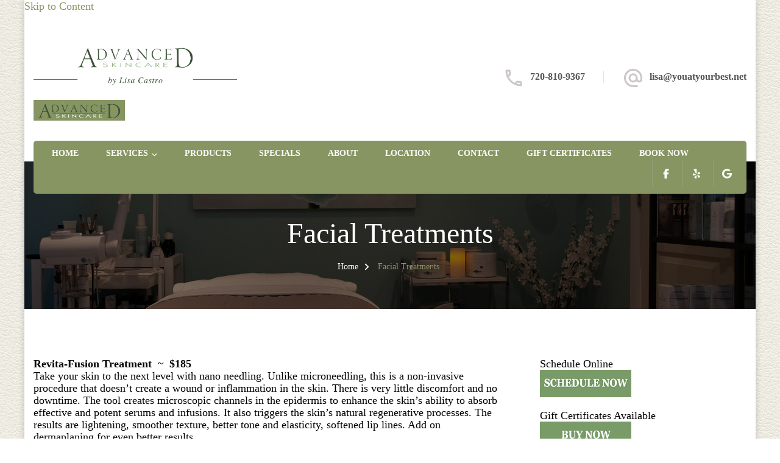

--- FILE ---
content_type: text/html; charset=UTF-8
request_url: https://youatyourbest.net/facial-treatments/
body_size: 18071
content:
    <!DOCTYPE html>
    <html lang="en-US" prefix="og: http://ogp.me/ns# article: http://ogp.me/ns/article#">
    <head itemscope itemtype="http://schema.org/WebSite">
	    <meta charset="UTF-8">
    <meta name="viewport" content="width=device-width, initial-scale=1">
    <link rel="profile" href="http://gmpg.org/xfn/11">
    <meta name='robots' content='index, follow, max-image-preview:large, max-snippet:-1, max-video-preview:-1' />
	<style>img:is([sizes="auto" i], [sizes^="auto," i]) { contain-intrinsic-size: 3000px 1500px }</style>
	
            <script data-no-defer="1" data-ezscrex="false" data-cfasync="false" data-pagespeed-no-defer data-cookieconsent="ignore">
                var ctPublicFunctions = {"_ajax_nonce":"6c6bec25d8","_rest_nonce":"c54a4c9cef","_ajax_url":"\/wp-admin\/admin-ajax.php","_rest_url":"https:\/\/youatyourbest.net\/wp-json\/","data__cookies_type":"none","data__ajax_type":"rest","data__bot_detector_enabled":0,"data__frontend_data_log_enabled":1,"cookiePrefix":"","wprocket_detected":false,"host_url":"youatyourbest.net","text__ee_click_to_select":"Click to select the whole data","text__ee_original_email":"The complete one is","text__ee_got_it":"Got it","text__ee_blocked":"Blocked","text__ee_cannot_connect":"Cannot connect","text__ee_cannot_decode":"Can not decode email. Unknown reason","text__ee_email_decoder":"CleanTalk email decoder","text__ee_wait_for_decoding":"The magic is on the way!","text__ee_decoding_process":"Please wait a few seconds while we decode the contact data."}
            </script>
        
            <script data-no-defer="1" data-ezscrex="false" data-cfasync="false" data-pagespeed-no-defer data-cookieconsent="ignore">
                var ctPublic = {"_ajax_nonce":"6c6bec25d8","settings__forms__check_internal":"0","settings__forms__check_external":"0","settings__forms__force_protection":0,"settings__forms__search_test":"1","settings__forms__wc_add_to_cart":"0","settings__data__bot_detector_enabled":0,"settings__sfw__anti_crawler":0,"blog_home":"https:\/\/youatyourbest.net\/","pixel__setting":"3","pixel__enabled":false,"pixel__url":"https:\/\/moderate6-v4.cleantalk.org\/pixel\/478e2e4ac079af7cf25cd2dd463abfec.gif","data__email_check_before_post":"1","data__email_check_exist_post":0,"data__cookies_type":"none","data__key_is_ok":true,"data__visible_fields_required":true,"wl_brandname":"Anti-Spam by CleanTalk","wl_brandname_short":"CleanTalk","ct_checkjs_key":845863166,"emailEncoderPassKey":"6671575cdb546197b4998200df70e3e0","bot_detector_forms_excluded":"W10=","advancedCacheExists":false,"varnishCacheExists":false,"wc_ajax_add_to_cart":false}
            </script>
        
	<!-- This site is optimized with the Yoast SEO plugin v26.7 - https://yoast.com/wordpress/plugins/seo/ -->
	<title>Facial Treatments - Advanced Skincare by Lisa Castro, LLC</title>
	<link rel="canonical" href="https://youatyourbest.net/facial-treatments/" />
	<meta property="og:locale" content="en_US" />
	<meta property="og:type" content="article" />
	<meta property="og:title" content="Facial Treatments - Advanced Skincare by Lisa Castro, LLC" />
	<meta property="og:description" content="Revita-Fusion Treatment  ~  $185 Take your skin to the next level with nano needling. Unlike microneedling, this is a non-invasive procedure that doesn&#8217;t create a wound or inflammation in the &hellip;" />
	<meta property="og:url" content="https://youatyourbest.net/facial-treatments/" />
	<meta property="og:site_name" content="Advanced Skincare by Lisa Castro, LLC" />
	<meta property="article:modified_time" content="2024-11-23T17:48:29+00:00" />
	<meta property="og:image" content="https://youatyourbest.net/wp-content/uploads/2019/02/location_header.jpg" />
	<meta property="og:image:width" content="1900" />
	<meta property="og:image:height" content="432" />
	<meta property="og:image:type" content="image/jpeg" />
	<meta name="twitter:label1" content="Est. reading time" />
	<meta name="twitter:data1" content="3 minutes" />
	<script type="application/ld+json" class="yoast-schema-graph">{"@context":"https://schema.org","@graph":[{"@type":"WebPage","@id":"https://youatyourbest.net/facial-treatments/","url":"https://youatyourbest.net/facial-treatments/","name":"Facial Treatments - Advanced Skincare by Lisa Castro, LLC","isPartOf":{"@id":"https://youatyourbest.net/#website"},"primaryImageOfPage":{"@id":"https://youatyourbest.net/facial-treatments/#primaryimage"},"image":{"@id":"https://youatyourbest.net/facial-treatments/#primaryimage"},"thumbnailUrl":"https://youatyourbest.net/wp-content/uploads/2019/02/location_header.jpg","datePublished":"2019-02-15T16:03:08+00:00","dateModified":"2024-11-23T17:48:29+00:00","inLanguage":"en-US","potentialAction":[{"@type":"ReadAction","target":["https://youatyourbest.net/facial-treatments/"]}]},{"@type":"ImageObject","inLanguage":"en-US","@id":"https://youatyourbest.net/facial-treatments/#primaryimage","url":"https://youatyourbest.net/wp-content/uploads/2019/02/location_header.jpg","contentUrl":"https://youatyourbest.net/wp-content/uploads/2019/02/location_header.jpg","width":1900,"height":432},{"@type":"WebSite","@id":"https://youatyourbest.net/#website","url":"https://youatyourbest.net/","name":"Advanced Skincare by Lisa Castro, LLC","description":"You At Your Best","publisher":{"@id":"https://youatyourbest.net/#organization"},"potentialAction":[{"@type":"SearchAction","target":{"@type":"EntryPoint","urlTemplate":"https://youatyourbest.net/?s={search_term_string}"},"query-input":{"@type":"PropertyValueSpecification","valueRequired":true,"valueName":"search_term_string"}}],"inLanguage":"en-US"},{"@type":"Organization","@id":"https://youatyourbest.net/#organization","name":"Advanced Skincare by Lisa Castro, LLC","url":"https://youatyourbest.net/","logo":{"@type":"ImageObject","inLanguage":"en-US","@id":"https://youatyourbest.net/#/schema/logo/image/","url":"https://youatyourbest.net/wp-content/uploads/2019/02/adv-skin_favicon-logo.jpg","contentUrl":"https://youatyourbest.net/wp-content/uploads/2019/02/adv-skin_favicon-logo.jpg","width":300,"height":300,"caption":"Advanced Skincare by Lisa Castro, LLC"},"image":{"@id":"https://youatyourbest.net/#/schema/logo/image/"}}]}</script>
	<!-- / Yoast SEO plugin. -->


<link rel='dns-prefetch' href='//www.googletagmanager.com' />
<link rel='dns-prefetch' href='//fonts.googleapis.com' />
<link rel="alternate" type="application/rss+xml" title="Advanced Skincare by Lisa Castro, LLC &raquo; Feed" href="https://youatyourbest.net/feed/" />
<link rel="alternate" type="application/rss+xml" title="Advanced Skincare by Lisa Castro, LLC &raquo; Comments Feed" href="https://youatyourbest.net/comments/feed/" />
		<!-- This site uses the Google Analytics by MonsterInsights plugin v9.11.1 - Using Analytics tracking - https://www.monsterinsights.com/ -->
							<script src="//www.googletagmanager.com/gtag/js?id=G-VD3B7PR961"  data-cfasync="false" data-wpfc-render="false" type="text/javascript" async></script>
			<script data-cfasync="false" data-wpfc-render="false" type="text/javascript">
				var mi_version = '9.11.1';
				var mi_track_user = true;
				var mi_no_track_reason = '';
								var MonsterInsightsDefaultLocations = {"page_location":"https:\/\/youatyourbest.net\/facial-treatments\/"};
								if ( typeof MonsterInsightsPrivacyGuardFilter === 'function' ) {
					var MonsterInsightsLocations = (typeof MonsterInsightsExcludeQuery === 'object') ? MonsterInsightsPrivacyGuardFilter( MonsterInsightsExcludeQuery ) : MonsterInsightsPrivacyGuardFilter( MonsterInsightsDefaultLocations );
				} else {
					var MonsterInsightsLocations = (typeof MonsterInsightsExcludeQuery === 'object') ? MonsterInsightsExcludeQuery : MonsterInsightsDefaultLocations;
				}

								var disableStrs = [
										'ga-disable-G-VD3B7PR961',
									];

				/* Function to detect opted out users */
				function __gtagTrackerIsOptedOut() {
					for (var index = 0; index < disableStrs.length; index++) {
						if (document.cookie.indexOf(disableStrs[index] + '=true') > -1) {
							return true;
						}
					}

					return false;
				}

				/* Disable tracking if the opt-out cookie exists. */
				if (__gtagTrackerIsOptedOut()) {
					for (var index = 0; index < disableStrs.length; index++) {
						window[disableStrs[index]] = true;
					}
				}

				/* Opt-out function */
				function __gtagTrackerOptout() {
					for (var index = 0; index < disableStrs.length; index++) {
						document.cookie = disableStrs[index] + '=true; expires=Thu, 31 Dec 2099 23:59:59 UTC; path=/';
						window[disableStrs[index]] = true;
					}
				}

				if ('undefined' === typeof gaOptout) {
					function gaOptout() {
						__gtagTrackerOptout();
					}
				}
								window.dataLayer = window.dataLayer || [];

				window.MonsterInsightsDualTracker = {
					helpers: {},
					trackers: {},
				};
				if (mi_track_user) {
					function __gtagDataLayer() {
						dataLayer.push(arguments);
					}

					function __gtagTracker(type, name, parameters) {
						if (!parameters) {
							parameters = {};
						}

						if (parameters.send_to) {
							__gtagDataLayer.apply(null, arguments);
							return;
						}

						if (type === 'event') {
														parameters.send_to = monsterinsights_frontend.v4_id;
							var hookName = name;
							if (typeof parameters['event_category'] !== 'undefined') {
								hookName = parameters['event_category'] + ':' + name;
							}

							if (typeof MonsterInsightsDualTracker.trackers[hookName] !== 'undefined') {
								MonsterInsightsDualTracker.trackers[hookName](parameters);
							} else {
								__gtagDataLayer('event', name, parameters);
							}
							
						} else {
							__gtagDataLayer.apply(null, arguments);
						}
					}

					__gtagTracker('js', new Date());
					__gtagTracker('set', {
						'developer_id.dZGIzZG': true,
											});
					if ( MonsterInsightsLocations.page_location ) {
						__gtagTracker('set', MonsterInsightsLocations);
					}
										__gtagTracker('config', 'G-VD3B7PR961', {"forceSSL":"true","link_attribution":"true"} );
										window.gtag = __gtagTracker;										(function () {
						/* https://developers.google.com/analytics/devguides/collection/analyticsjs/ */
						/* ga and __gaTracker compatibility shim. */
						var noopfn = function () {
							return null;
						};
						var newtracker = function () {
							return new Tracker();
						};
						var Tracker = function () {
							return null;
						};
						var p = Tracker.prototype;
						p.get = noopfn;
						p.set = noopfn;
						p.send = function () {
							var args = Array.prototype.slice.call(arguments);
							args.unshift('send');
							__gaTracker.apply(null, args);
						};
						var __gaTracker = function () {
							var len = arguments.length;
							if (len === 0) {
								return;
							}
							var f = arguments[len - 1];
							if (typeof f !== 'object' || f === null || typeof f.hitCallback !== 'function') {
								if ('send' === arguments[0]) {
									var hitConverted, hitObject = false, action;
									if ('event' === arguments[1]) {
										if ('undefined' !== typeof arguments[3]) {
											hitObject = {
												'eventAction': arguments[3],
												'eventCategory': arguments[2],
												'eventLabel': arguments[4],
												'value': arguments[5] ? arguments[5] : 1,
											}
										}
									}
									if ('pageview' === arguments[1]) {
										if ('undefined' !== typeof arguments[2]) {
											hitObject = {
												'eventAction': 'page_view',
												'page_path': arguments[2],
											}
										}
									}
									if (typeof arguments[2] === 'object') {
										hitObject = arguments[2];
									}
									if (typeof arguments[5] === 'object') {
										Object.assign(hitObject, arguments[5]);
									}
									if ('undefined' !== typeof arguments[1].hitType) {
										hitObject = arguments[1];
										if ('pageview' === hitObject.hitType) {
											hitObject.eventAction = 'page_view';
										}
									}
									if (hitObject) {
										action = 'timing' === arguments[1].hitType ? 'timing_complete' : hitObject.eventAction;
										hitConverted = mapArgs(hitObject);
										__gtagTracker('event', action, hitConverted);
									}
								}
								return;
							}

							function mapArgs(args) {
								var arg, hit = {};
								var gaMap = {
									'eventCategory': 'event_category',
									'eventAction': 'event_action',
									'eventLabel': 'event_label',
									'eventValue': 'event_value',
									'nonInteraction': 'non_interaction',
									'timingCategory': 'event_category',
									'timingVar': 'name',
									'timingValue': 'value',
									'timingLabel': 'event_label',
									'page': 'page_path',
									'location': 'page_location',
									'title': 'page_title',
									'referrer' : 'page_referrer',
								};
								for (arg in args) {
																		if (!(!args.hasOwnProperty(arg) || !gaMap.hasOwnProperty(arg))) {
										hit[gaMap[arg]] = args[arg];
									} else {
										hit[arg] = args[arg];
									}
								}
								return hit;
							}

							try {
								f.hitCallback();
							} catch (ex) {
							}
						};
						__gaTracker.create = newtracker;
						__gaTracker.getByName = newtracker;
						__gaTracker.getAll = function () {
							return [];
						};
						__gaTracker.remove = noopfn;
						__gaTracker.loaded = true;
						window['__gaTracker'] = __gaTracker;
					})();
									} else {
										console.log("");
					(function () {
						function __gtagTracker() {
							return null;
						}

						window['__gtagTracker'] = __gtagTracker;
						window['gtag'] = __gtagTracker;
					})();
									}
			</script>
							<!-- / Google Analytics by MonsterInsights -->
		<script type="text/javascript">
/* <![CDATA[ */
window._wpemojiSettings = {"baseUrl":"https:\/\/s.w.org\/images\/core\/emoji\/16.0.1\/72x72\/","ext":".png","svgUrl":"https:\/\/s.w.org\/images\/core\/emoji\/16.0.1\/svg\/","svgExt":".svg","source":{"concatemoji":"https:\/\/youatyourbest.net\/wp-includes\/js\/wp-emoji-release.min.js?ver=6.8.3"}};
/*! This file is auto-generated */
!function(s,n){var o,i,e;function c(e){try{var t={supportTests:e,timestamp:(new Date).valueOf()};sessionStorage.setItem(o,JSON.stringify(t))}catch(e){}}function p(e,t,n){e.clearRect(0,0,e.canvas.width,e.canvas.height),e.fillText(t,0,0);var t=new Uint32Array(e.getImageData(0,0,e.canvas.width,e.canvas.height).data),a=(e.clearRect(0,0,e.canvas.width,e.canvas.height),e.fillText(n,0,0),new Uint32Array(e.getImageData(0,0,e.canvas.width,e.canvas.height).data));return t.every(function(e,t){return e===a[t]})}function u(e,t){e.clearRect(0,0,e.canvas.width,e.canvas.height),e.fillText(t,0,0);for(var n=e.getImageData(16,16,1,1),a=0;a<n.data.length;a++)if(0!==n.data[a])return!1;return!0}function f(e,t,n,a){switch(t){case"flag":return n(e,"\ud83c\udff3\ufe0f\u200d\u26a7\ufe0f","\ud83c\udff3\ufe0f\u200b\u26a7\ufe0f")?!1:!n(e,"\ud83c\udde8\ud83c\uddf6","\ud83c\udde8\u200b\ud83c\uddf6")&&!n(e,"\ud83c\udff4\udb40\udc67\udb40\udc62\udb40\udc65\udb40\udc6e\udb40\udc67\udb40\udc7f","\ud83c\udff4\u200b\udb40\udc67\u200b\udb40\udc62\u200b\udb40\udc65\u200b\udb40\udc6e\u200b\udb40\udc67\u200b\udb40\udc7f");case"emoji":return!a(e,"\ud83e\udedf")}return!1}function g(e,t,n,a){var r="undefined"!=typeof WorkerGlobalScope&&self instanceof WorkerGlobalScope?new OffscreenCanvas(300,150):s.createElement("canvas"),o=r.getContext("2d",{willReadFrequently:!0}),i=(o.textBaseline="top",o.font="600 32px Arial",{});return e.forEach(function(e){i[e]=t(o,e,n,a)}),i}function t(e){var t=s.createElement("script");t.src=e,t.defer=!0,s.head.appendChild(t)}"undefined"!=typeof Promise&&(o="wpEmojiSettingsSupports",i=["flag","emoji"],n.supports={everything:!0,everythingExceptFlag:!0},e=new Promise(function(e){s.addEventListener("DOMContentLoaded",e,{once:!0})}),new Promise(function(t){var n=function(){try{var e=JSON.parse(sessionStorage.getItem(o));if("object"==typeof e&&"number"==typeof e.timestamp&&(new Date).valueOf()<e.timestamp+604800&&"object"==typeof e.supportTests)return e.supportTests}catch(e){}return null}();if(!n){if("undefined"!=typeof Worker&&"undefined"!=typeof OffscreenCanvas&&"undefined"!=typeof URL&&URL.createObjectURL&&"undefined"!=typeof Blob)try{var e="postMessage("+g.toString()+"("+[JSON.stringify(i),f.toString(),p.toString(),u.toString()].join(",")+"));",a=new Blob([e],{type:"text/javascript"}),r=new Worker(URL.createObjectURL(a),{name:"wpTestEmojiSupports"});return void(r.onmessage=function(e){c(n=e.data),r.terminate(),t(n)})}catch(e){}c(n=g(i,f,p,u))}t(n)}).then(function(e){for(var t in e)n.supports[t]=e[t],n.supports.everything=n.supports.everything&&n.supports[t],"flag"!==t&&(n.supports.everythingExceptFlag=n.supports.everythingExceptFlag&&n.supports[t]);n.supports.everythingExceptFlag=n.supports.everythingExceptFlag&&!n.supports.flag,n.DOMReady=!1,n.readyCallback=function(){n.DOMReady=!0}}).then(function(){return e}).then(function(){var e;n.supports.everything||(n.readyCallback(),(e=n.source||{}).concatemoji?t(e.concatemoji):e.wpemoji&&e.twemoji&&(t(e.twemoji),t(e.wpemoji)))}))}((window,document),window._wpemojiSettings);
/* ]]> */
</script>
<style id='wp-emoji-styles-inline-css' type='text/css'>

	img.wp-smiley, img.emoji {
		display: inline !important;
		border: none !important;
		box-shadow: none !important;
		height: 1em !important;
		width: 1em !important;
		margin: 0 0.07em !important;
		vertical-align: -0.1em !important;
		background: none !important;
		padding: 0 !important;
	}
</style>
<link rel='stylesheet' id='blossomthemes-toolkit-css' href='https://youatyourbest.net/wp-content/plugins/blossomthemes-toolkit/public/css/blossomthemes-toolkit-public.min.css?ver=2.2.7' type='text/css' media='all' />
<link rel='stylesheet' id='cleantalk-public-css-css' href='https://youatyourbest.net/wp-content/plugins/cleantalk-spam-protect/css/cleantalk-public.min.css?ver=6.70.1_1766156700' type='text/css' media='all' />
<link rel='stylesheet' id='cleantalk-email-decoder-css-css' href='https://youatyourbest.net/wp-content/plugins/cleantalk-spam-protect/css/cleantalk-email-decoder.min.css?ver=6.70.1_1766156700' type='text/css' media='all' />
<link rel='stylesheet' id='contact-form-7-css' href='https://youatyourbest.net/wp-content/plugins/contact-form-7/includes/css/styles.css?ver=6.1.4' type='text/css' media='all' />
<link rel='stylesheet' id='wp-components-css' href='https://youatyourbest.net/wp-includes/css/dist/components/style.min.css?ver=6.8.3' type='text/css' media='all' />
<link rel='stylesheet' id='godaddy-styles-css' href='https://youatyourbest.net/wp-content/mu-plugins/vendor/wpex/godaddy-launch/includes/Dependencies/GoDaddy/Styles/build/latest.css?ver=2.0.2' type='text/css' media='all' />
<link rel='stylesheet' id='blossom-spa-pro-google-fonts-css' href='https://fonts.googleapis.com/css?family=Marcellus%3Aregular' type='text/css' media='all' />
<link rel='stylesheet' id='blossom-spa-pro-css' href='https://youatyourbest.net/wp-content/themes/blossom-spa-pro/style.min.css?ver=2.4.2' type='text/css' media='all' />
<link rel='stylesheet' id='blossom-spa-pro-gutenberg-css' href='https://youatyourbest.net/wp-content/themes/blossom-spa-pro/css/gutenberg.min.css?ver=2.4.2' type='text/css' media='all' />
<link rel='stylesheet' id='flick-css' href='https://youatyourbest.net/wp-content/plugins/mailchimp/assets/css/flick/flick.css?ver=2.0.1' type='text/css' media='all' />
<link rel='stylesheet' id='video-js-css' href='https://youatyourbest.net/wp-content/plugins/video-embed-thumbnail-generator/video-js/video-js.min.css?ver=7.11.4' type='text/css' media='all' />
<link rel='stylesheet' id='video-js-kg-skin-css' href='https://youatyourbest.net/wp-content/plugins/video-embed-thumbnail-generator/video-js/kg-video-js-skin.css?ver=4.10.3' type='text/css' media='all' />
<link rel='stylesheet' id='kgvid_video_styles-css' href='https://youatyourbest.net/wp-content/plugins/video-embed-thumbnail-generator/src/public/css/videopack-styles.css?ver=4.10.3' type='text/css' media='all' />
<script type="text/javascript" src="https://youatyourbest.net/wp-content/plugins/google-analytics-for-wordpress/assets/js/frontend-gtag.min.js?ver=9.11.1" id="monsterinsights-frontend-script-js" async="async" data-wp-strategy="async"></script>
<script data-cfasync="false" data-wpfc-render="false" type="text/javascript" id='monsterinsights-frontend-script-js-extra'>/* <![CDATA[ */
var monsterinsights_frontend = {"js_events_tracking":"true","download_extensions":"doc,pdf,ppt,zip,xls,docx,pptx,xlsx","inbound_paths":"[{\"path\":\"\\\/go\\\/\",\"label\":\"affiliate\"},{\"path\":\"\\\/recommend\\\/\",\"label\":\"affiliate\"}]","home_url":"https:\/\/youatyourbest.net","hash_tracking":"false","v4_id":"G-VD3B7PR961"};/* ]]> */
</script>
<script type="text/javascript" src="https://youatyourbest.net/wp-includes/js/jquery/jquery.min.js?ver=3.7.1" id="jquery-core-js"></script>
<script type="text/javascript" src="https://youatyourbest.net/wp-includes/js/jquery/jquery-migrate.min.js?ver=3.4.1" id="jquery-migrate-js"></script>
<script type="text/javascript" src="https://youatyourbest.net/wp-content/plugins/cleantalk-spam-protect/js/apbct-public-bundle_gathering.min.js?ver=6.70.1_1766156701" id="apbct-public-bundle_gathering.min-js-js"></script>

<!-- Google tag (gtag.js) snippet added by Site Kit -->
<!-- Google Analytics snippet added by Site Kit -->
<script type="text/javascript" src="https://www.googletagmanager.com/gtag/js?id=GT-P3NCHCM" id="google_gtagjs-js" async></script>
<script type="text/javascript" id="google_gtagjs-js-after">
/* <![CDATA[ */
window.dataLayer = window.dataLayer || [];function gtag(){dataLayer.push(arguments);}
gtag("set","linker",{"domains":["youatyourbest.net"]});
gtag("js", new Date());
gtag("set", "developer_id.dZTNiMT", true);
gtag("config", "GT-P3NCHCM");
/* ]]> */
</script>
<link rel="https://api.w.org/" href="https://youatyourbest.net/wp-json/" /><link rel="alternate" title="JSON" type="application/json" href="https://youatyourbest.net/wp-json/wp/v2/pages/2740" /><link rel="EditURI" type="application/rsd+xml" title="RSD" href="https://youatyourbest.net/xmlrpc.php?rsd" />
<meta name="generator" content="WordPress 6.8.3" />
<link rel='shortlink' href='https://youatyourbest.net/?p=2740' />
		<!-- Custom Logo: hide header text -->
		<style id="custom-logo-css" type="text/css">
			.site-title, .site-description {
				position: absolute;
				clip-path: inset(50%);
			}
		</style>
		<link rel="alternate" title="oEmbed (JSON)" type="application/json+oembed" href="https://youatyourbest.net/wp-json/oembed/1.0/embed?url=https%3A%2F%2Fyouatyourbest.net%2Ffacial-treatments%2F" />
<link rel="alternate" title="oEmbed (XML)" type="text/xml+oembed" href="https://youatyourbest.net/wp-json/oembed/1.0/embed?url=https%3A%2F%2Fyouatyourbest.net%2Ffacial-treatments%2F&#038;format=xml" />
<meta name="generator" content="Site Kit by Google 1.170.0" /><meta property="og:title" content="Facial Treatments" />
<meta property="og:type" content="article" />
<meta property="og:image" content="https://youatyourbest.net/wp-content/uploads/2019/02/location_header.jpg" />
<meta property="og:url" content="https://youatyourbest.net/facial-treatments/" />
<meta property="og:description" content="Revita-Fusion Treatment  ~  $185 Take your skin to the next level with nano needling. Unlike microneedling, this is a non-invasive procedure that doesn&#039;t create a wound or inflammation in the &hellip; " />
<meta property="og:locale" content="en_US" />
<meta property="og:site_name" content="Advanced Skincare by Lisa Castro, LLC" />
<meta name="twitter:card" content="summary_large_image" />
<meta property="article:published_time" content="2019-02-15T09:03:08-07:00" />
<meta property="article:modified_time" content="2024-11-23T10:48:29-07:00" />
<meta property="article:author" content="https://youatyourbest.net/author/lisacastro/" />
<!-- All in one Favicon 4.8 --><link rel="shortcut icon" href="/wp-content/uploads/2014/04/AdvSkincare_Favicon1.jpg" />
<link rel="icon" href="/wp-content/uploads/2014/04/AdvSkincare_Favicon.jpg" type="image/gif"/>
<link rel="icon" href="/wp-content/uploads/2014/04/AdvSkincare_Favicon.jpg" type="image/png"/>
<link rel="apple-touch-icon" href="/wp-content/uploads/2014/04/AdvSkincare_Favicon.jpg" />
<link rel="icon" href="https://youatyourbest.net/wp-content/uploads/2019/02/adv-skin_favicon-logo-60x60.jpg" sizes="32x32" />
<link rel="icon" href="https://youatyourbest.net/wp-content/uploads/2019/02/adv-skin_favicon-logo-200x200.jpg" sizes="192x192" />
<link rel="apple-touch-icon" href="https://youatyourbest.net/wp-content/uploads/2019/02/adv-skin_favicon-logo-200x200.jpg" />
<meta name="msapplication-TileImage" content="https://youatyourbest.net/wp-content/uploads/2019/02/adv-skin_favicon-logo.jpg" />
<style type='text/css' media='all'>    
    body{ background: url(https://youatyourbest.net/wp-content/themes/blossom-spa-pro/images/patterns/pattern27.png); } 
    
    .content-newsletter .blossomthemes-email-newsletter-wrapper.bg-img:after,
    .widget_blossomthemes_email_newsletter_widget .blossomthemes-email-newsletter-wrapper:after{
        background: rgba(135, 149, 98, 0.8);    }

    :root {
		--e-global-color-primary_color: #879562;
		--e-global-color-primary_accent_color: #F1ACBC;
		--e-global-color-body_font_color: #585656;
		--e-global-color-secondary_color: #E77999;
		--e-global-color-secondary_accent_color: #FAEFF3;
		--e-global-color-heading_color: #262525;
    }

	:root{
		--primary-color: #879562;
		--primary-color-rgb: 135, 149, 98;
		--font-color: #585656;
		--font-color-rgb: 88, 86, 86;
		--heading-color: #262525;
		--primary-font: Georgia, serif;
		--secondary-font: Georgia, serif;
	}
    
    /*Typography*/

    body{
        font-family : Georgia, serif;
        font-size   : 18px;        
    }
    
    .site-branding .site-title{
        font-size   : 30px;
        font-family : Marcellus;
        font-weight : 400;
        font-style  : normal;
    }
    
    .site-title a{
		color: #111111;
	}

	.custom-logo-link img{
	    width: 334px;
	    max-width: 100%;
	}

	.sticky-bar-content, 	.sticky-bar-content.notification-enabled  {
        background: #9cbe9c;
        color: #ffffff;
    }

    .sticky-t-bar:not(.active) .close {
        background: #9cbe9c;
    }

	/*Fonts*/
	button,
    input,
    select,
    optgroup,
    textarea, 
	.post-navigation a .meta-nav, section.faq-text-section .widget_text .widget-title, 
	.search .page-header .page-title {
		font-family : Georgia, serif;
	}

	.elementor-page .elementor h1,
	#primary .post .entry-content h1,
    #primary .page .entry-content h1{
        font-family: Georgia, serif;
        font-size: 49px;        
    }
    
	.elementor-page .elementor h2,
    #primary .post .entry-content h2,
    #primary .page .entry-content h2{
        font-family: Georgia, serif;
        font-size: 39px;
    }
    
	.elementor-page .elementor h3,
    #primary .post .entry-content h3,
    #primary .page .entry-content h3{
        font-family: Georgia, serif;
        font-size: 31px;
    }
    
	.elementor-page .elementor h4,
    #primary .post .entry-content h4,
    #primary .page .entry-content h4{
        font-family: Georgia, serif;
        font-size: 25px;
    }
    
	.elementor-page .elementor h5,
    #primary .post .entry-content h5,
    #primary .page .entry-content h5{
        font-family: Georgia, serif;
        font-size: 20px;
    }
    
	.elementor-page .elementor h6,
    #primary .post .entry-content h6,
    #primary .page .entry-content h6{
        font-family: Georgia, serif;
        font-size: 16px;
    }

	.section-title, section[class*="-section"] .widget_text .widget-title, 
	.page-header .page-title, .widget .widget-title, .comments-area .comments-title, 
	.comment-respond .comment-reply-title, .post-navigation .nav-previous a, .post-navigation .nav-next a, .site-banner .banner-caption .title, 
	.about-section .widget_blossomtheme_featured_page_widget .widget-title, .shop-popular .item h3, 
	.pricing-tbl-header .title, .recent-post-section .grid article .content-wrap .entry-title, 
	.gallery-img .text-holder .gal-title, .wc-product-section .wc-product-slider .item h3, 
	.contact-details-wrap .widget .widget-title, section.contact-section .contact-details-wrap .widget .widget-title, 
	.instagram-section .profile-link, .widget_recent_entries ul li, .widget_recent_entries ul li::before, 
	.widget_bttk_description_widget .name, .widget_bttk_icon_text_widget .widget-title, 
	.widget_blossomtheme_companion_cta_widget .blossomtheme-cta-container .widget-title, 
	.site-main article .content-wrap .entry-title, .search .site-content .search-form .search-field, 
	.search .site-content .page-header .search-form .search-field, 
	.additional-post .post-title, .additional-post article .entry-title, .author-section .author-content-wrap .author-name, 
	.widget_bttk_author_bio .title-holder, .widget_bttk_popular_post ul li .entry-header .entry-title, 
	.widget_bttk_pro_recent_post ul li .entry-header .entry-title, 
	.widget_bttk_posts_category_slider_widget .carousel-title .title, 
	.widget_blossomthemes_email_newsletter_widget .text-holder h3, 
	.portfolio-text-holder .portfolio-img-title, .portfolio-holder .entry-header .entry-title {
		font-family : Georgia, serif;
	}
    
    /*Color Scheme*/
    button,
	input[type="button"],
	input[type="reset"],
	input[type="submit"], 
	a.btn-readmore, a.btn-cta, 
	a.btn, a.btn.btn-transparent:hover, 
	.cat-tags a:hover, 
	.navigation.pagination .page-numbers:not(.dots):hover, .navigation.pagination .page-numbers.current:not(.dots), 
	.posts-navigation .nav-links a:hover, #load-posts a.loading, #load-posts a:hover, 
	#load-posts a.disabled, .back-to-top:hover, .nav-wrap, 
	.main-navigation ul ul li:hover > a, 
	.main-navigation ul ul li.current-menu-item > a, 
	.main-navigation ul ul li.current_page_items a, .search-form-wrap, 
	.header-two .main-navigation ul li a:after, .header-three .header-t, 
	.header-three .main-navigation ul li a:after, 
	.header-four .main-navigation ul li:hover > a:after, 
	.header-four .main-navigation ul li.current-menu-item > a:after, 
	.header-four .main-navigation ul li.current_page_items a:after, 
	.header-six .header-t, .header-seven .header-t, 
	.header-six .header-main .main-navigation ul ul li:hover > a, 
	.header-six .header-main .main-navigation ul ul li.current-menu-item > a, 
	.header-six .header-main .main-navigation ul ul li.current_page_item > a, 
	.header-seven .main-navigation ul li a:after, 
	header.site-header.header-eight, 
	.header-eight .nav-wrap .main-navigation ul ul li:hover > a, 
	.header-eight .nav-wrap .main-navigation ul ul li.current-menu-item > a, 
	.header-eight .nav-wrap .main-navigation ul ul li.current_page_item > a, 
	.sticky-header, .service-section.style-1 .widget_bttk_icon_text_widget .rtc-itw-inner-holder a.btn-readmore:hover, 
	.recent-post-section .grid article a.btn-readmore:hover, 
	.page-template-service .site-main .widget_bttk_icon_text_widget a.btn-readmore:hover, 
	.shop-popular .product-image a.btn-readmore:hover, 
	.service-section.style-3 .widget_bttk_icon_text_widget:hover .icon-holder, 
	.special-pricing-section .tab-btn-wrap .tab-btn:hover, 
	.special-pricing-section .tab-btn-wrap .tab-btn.active, 
	.featured .pricing-tbl-header, span.category a:hover, .wc-product-section .wc-product-slider .item .onsale, 
	ul.social-networks li a:hover, .footer-social ul.social-list li a:hover, 
	.widget_calendar table caption, .widget_bttk_description_widget .bttk-team-holder-modal, 
	.site-main article .content-wrap a.btn-readmore:hover, .error404 .error-404 .bttn, 
	.author-section .author-social ul li a:hover span, 
	.single .content-area .favourite a:hover, .single .content-area .article-share ul li a:hover, 
	.widget_bttk_author_bio .readmore, .widget_bttk_author_bio ul li a:hover, 
	.widget_bttk_custom_categories ul li a:hover .post-count, 
	.widget_bttk_image_text_widget ul li .btn-readmore:hover, 
	.widget_bttk_posts_category_slider_widget .carousel-title .cat-links a:hover, 
	.widget_bttk_posts_category_slider_widget .owl-theme .owl-dots .owl-dot span:hover, 
	.widget_bttk_posts_category_slider_widget .owl-theme .owl-dots .owl-dot.active span, 
	.widget_bttk_posts_category_slider_widget .owl-theme .owl-nav [class*="owl-"], .header-sticky .header-three .nav-wrap, 
	.header-sticky .header-five .nav-wrap, .header-sticky .header-eight .nav-wrap, .responsive-nav, 
	.owl-carousel .owl-dots .owl-dot.active span, 
	.widget_bttk_posts_category_slider_widget .owl-theme .owl-nav [class*="owl-"]:hover, 
	.edit-link a, .portfolio-sorting .button.is-checked, .portfolio-sorting .button:hover, 
	.widget .tagcloud a, .owl-carousel .owl-dots .owl-dot:hover span, 
	.sticky-t-bar:not(.active) .close, 
	.service-section.style-1 .widget_bttk_icon_text_widget .rtc-itw-inner-holder a.btn-readmore:focus, 
	.recent-post-section .grid article a.btn-readmore:focus, 
	.page-template-service .site-main .widget_bttk_icon_text_widget a.btn-readmore:focus, 
	.shop-popular .product-image a.btn-readmore:focus,
	.sticky-bar-content.notification-enabled a {
		background: #879562;
	}

	.comment-respond .comment-form p.comment-form-cookies-consent input[type="checkbox"]:checked + label::before, 
	.service-section.style-1 .widget_bttk_icon_text_widget .rtc-itw-inner-holder a.btn-readmore::before, 
	.recent-post-section .grid article a.btn-readmore::before, 
	.page-template-service .site-main .widget_bttk_icon_text_widget a.btn-readmore:before, 
	.shop-popular .product-image a.btn-readmore:before, 
	.wc-product-section .wc-product-slider .item .btn-add-to-cart:hover, 
	.widget_search .search-form .search-submit:hover, 
	.site-main article .content-wrap a.btn-readmore::before, 
	.error404 .error-404 .search-form .search-submit:hover {
		background-color: #879562;
	}

	a, a:hover, button:hover,
	input[type="button"]:hover,
	input[type="reset"]:hover,
	input[type="submit"]:hover, 
	a.btn-readmore:hover, .btn-cta:hover, 
	a.btn:hover, a.btn.btn-transparent, 
	.sub-title, .entry-meta > span a:hover, 
	.cat-tags h5, .widget ul li a:hover, 
	.comment-author a:hover, 
	.comment-metadata a:hover, 
	.comment-body .reply .comment-reply-link:hover, 
	.comment-respond .comment-reply-title a:hover, 
	.post-navigation a:hover > .post-title, .header-two .header-social .social-list li a:hover, 
	.header-four .header-social .social-list li a:hover, 
	.header-five .header-social .social-list li a:hover, .header-eight .header-t .social-list li a:hover, 
	.site-banner .banner-caption .title a:hover, .site-banner .banner-caption .btn-wrap a.btn.btn-transparent:hover, 
	.shop-popular .item h3 a:hover, .shop-popular .item .price, 
	.tab-content-wrap .tabs-product .item h3 a:hover, .tab-content-wrap .tabs-product .item p.price, 
	.recent-post-section .grid article .content-wrap .entry-title a:hover, 
	.wc-product-section .wc-product-slider .item .price, 
	.contact-details-wrap .widget .widget-title, 
	section.contact-section .contact-details-wrap .widget .widget-title, 
	.contact-info ul.contact-list li a:hover, .contact-details-wrap table tr td:nth-child(2n), 
	.footer-b .copyright a:hover, .site-footer .widget ul li a:hover, .widget_pages ul li.current_page_item > a, 
	.widget_pages ul li.current-menu-item > a, .widget_recent_entries ul li::before, .widget_recent_entries ul li a:hover, 
	.widget_calendar table th, .widget_calendar table tr td a, .widget_bttk_icon_text_widget .icon-holder, 
	.author-like-wrap > span a:hover, .author-like-wrap .bsp_ajax_like a:hover, .entry-title a:hover, 
	.error404 .error-404 .error-num, .error404 .error-404 .bttn:hover, 
	.single .page-header .entry-meta > span a:hover, 
	.single.style2 .content-area .article-meta .byline .author a:hover, 
	.single.style2 .content-area .article-meta > span.posted-on a:hover, 
	.single.style2 .content-area .article-meta span.comment-box a:hover, 
	.widget_bttk_author_bio .readmore:hover, 
	.widget_bttk_popular_post ul li .entry-header .entry-title a:hover, 
	.widget_bttk_pro_recent_post ul li .entry-header .entry-title a:hover, 
	.widget_bttk_popular_post ul li .entry-header .entry-meta a:hover, 
	.widget_bttk_pro_recent_post ul li .entry-header .entry-meta a:hover, 
	.widget_bttk_posts_category_slider_widget .carousel-title .title a:hover, 
	.widget_bttk_description_widget .social-profile li a, 
	.widget_blossomtheme_companion_cta_widget .text a.btn-cta, 
	.edit-link a:hover, .portfolio-item a:hover, .entry-header .portfolio-cat a:hover, 
	.widget .tagcloud a:hover, #crumbs a:hover, #crumbs .current a, 
	.site-header.header-two .cart a:hover, 
	.site-header.header-five .cart a:hover, 
	.site-header.header-four .cart a:hover, 
	.site-header.header-eight .cart a:hover,
	.sticky-bar-content.notification-enabled a:hover {
		color: #879562;
	}

	.header-two .header-contact .contact-block svg path.phb, 
	.header-two .header-contact .contact-block svg path.emb, 
	.header-two .header-contact .contact-block svg path.clkb, 
	.header-three .header-search:hover > svg path.sea, 
	.header-four .header-search:hover > svg path.sea, 
	.featured .pricing-tbl-img span.upper-overlay path.upb {
		fill: #879562;
	}

	button,
	input[type="button"],
	input[type="reset"],
	input[type="submit"], 
	a.btn-readmore, a.btn-cta, 
	a.btn, 
	.comment-respond .comment-form p.comment-form-cookies-consent input[type="checkbox"]:checked + label::before, 
	.navigation.pagination .page-numbers:not(.dots):hover, .navigation.pagination .page-numbers.current:not(.dots), 
	.posts-navigation .nav-links a:hover, #load-posts a.loading, #load-posts a:hover, #load-posts a.disabled, 
	.site-banner .owl-carousel .owl-dots .owl-dot.active span, 
	.site-banner .owl-carousel .owl-dots .owl-dot:hover span, 
	.service-section.style-1 .widget_bttk_icon_text_widget .rtc-itw-inner-holder a.btn-readmore:hover, 
	.recent-post-section .grid article a.btn-readmore:hover, 
	.page-template-service .site-main .widget_bttk_icon_text_widget a.btn-readmore:hover, 
	.shop-popular .product-image a.btn-readmore:hover, 
	.service-section.style-3 .widget_bttk_icon_text_widget:hover .icon-holder, 
	.owl-carousel .owl-dots .owl-dot span, .contact-details-wrap, ul.social-networks li a:hover, 
	.widget_bttk_testimonial_widget .bttk-testimonial-inner-holder::before, 
	#secondary .widget_bttk_icon_text_widget .icon-holder, 
	.site-footer .widget_bttk_icon_text_widget .icon-holder, 
	.site-main article .content-wrap a.btn-readmore:hover, .error404 .error-404 .bttn, 
	.author-section .author-social ul li a:hover span, 
	.single .content-area .favourite a:hover, 
	.single .content-area .article-share ul li a:hover, 
	.widget_bttk_author_bio .readmore, .widget_bttk_author_bio ul li a:hover, 
	.edit-link a, .widget .tagcloud a, 
	.service-section.style-1 .widget_bttk_icon_text_widget .rtc-itw-inner-holder a.btn-readmore:focus, 
	.recent-post-section .grid article a.btn-readmore:focus, 
	.page-template-service .site-main .widget_bttk_icon_text_widget a.btn-readmore:focus, 
	.shop-popular .product-image a.btn-readmore:focus, 
	.site-header .cart a .count,
	.widget.widget_bttk_icon_text_widget:hover {
		border-color: #879562;
	}

    q, .pricing-tbl-tag:before {
	    border-left-color: #879562;
	}

	.header-eight .nav-wrap .main-navigation ul li:hover > a, 
	.header-eight .nav-wrap .main-navigation ul li.current-menu-item > a, 
	.header-eight .nav-wrap .main-navigation ul li.current_page_item > a {
		border-bottom-color: #879562;
	}

	.coming-soon-template .blossomthemes-email-newsletter-wrapper form label input[type="checkbox"]:checked + span.check-mark {
		background-color: #879562 !important;
		border-color: #879562 !important;
	}

	.owl-carousel .owl-nav [class*="owl-"], 
	.owl-carousel .owl-nav [class*="owl-"].disabled {
		background: rgba(135, 149, 98, 0.3);	}

	.owl-carousel .owl-nav [class*="owl-"]:hover {
	    background: rgba(135, 149, 98, 0.5);	}

	<!-- .nav-wrap .header-search:hover, 
	.header-eight .nav-wrap .main-navigation .toggle-btn:hover {
		background: 	} -->

	.flashy-overlay .flashy-close, 
	.flashy-overlay .flashy-prev, 
	.flashy-overlay .flashy-next {
		background-color: rgba(135, 149, 98, 0.5);	}

	.flashy-overlay .flashy-prev:hover, .flashy-overlay .flashy-next:hover, .flashy-overlay .flashy-close:hover {
	    background-color: rgba(135, 149, 98, 0.75);	}

	section.service-section.style-1, .service-price-section, section.team-section, .gallery-section, 
	.wc-product-section, section.service-section.style-2 {
		background: rgba(135, 149, 98, 0.05);	}

	.service-section.style-2 .widget_bttk_icon_text_widget {
		border-right-color: rgba(135, 149, 98, 0.2);		border-bottom-color: rgba(135, 149, 98, 0.2);	}

	.service-section.style-2 .widget_bttk_icon_text_widget .icon-holder, 
	.back-to-top, blockquote::before, 
	.single .content-area .favourite a, .single .content-area .favourite .liked-icon {
		border-color: rgba(135, 149, 98, 0.5);	}

	.service-section.style-3 .widget_bttk_icon_text_widget .icon-holder::before {
		border-color: rgba(135, 149, 98, 0.15);	}

	.service-section.style-1 .widget_bttk_icon_text_widget:hover, .recent-post-section .grid article:hover, 
	.site-main article:hover .content-wrap, 
	.page-template-service .site-main .widget_bttk_icon_text_widget:hover .rtc-itw-inner-holder .text-holder {
		border-bottom-color: rgba(135, 149, 98, 0.5);	}

	.widget .widget-title::after {
		background: -webkit-linear-gradient(to right, rgba(135, 149, 98, 0.5), transparent 50%);
		background: -moz-linear-gradient(to right, rgba(135, 149, 98, 0.5), transparent 50%);
		background: -ms-linear-gradient(to right, rgba(135, 149, 98, 0.5), transparent 50%);
		background: -o-linear-gradient(to right, rgba(135, 149, 98, 0.5), transparent 50%);
		background: linear-gradient(to right, rgba(135, 149, 98, 0.5), transparent 50%);
	}

	.additional-post .post-title span::after, 
	.comments-area .comments-title span:after, 
	.comment-respond .comment-reply-title span::after, 
	.author-section .author-content-wrap .author-name span::after {
		background: -webkit-linear-gradient(to right, rgba(135, 149, 98, 0.5), transparent);
		background: -moz-linear-gradient(to right, rgba(135, 149, 98, 0.5), transparent);
		background: -ms-linear-gradient(to right, rgba(135, 149, 98, 0.5), transparent);
		background: -o-linear-gradient(to right, rgba(135, 149, 98, 0.5), transparent);
		background: linear-gradient(to right, rgba(135, 149, 98, 0.5), transparent);
	}

	.contact-details-wrap .widget .widget-title:after, 
	section.contact-section .contact-details-wrap .widget .widget-title:after {
		background: -webkit-linear-gradient(to right, #879562, transparent);
		background: -moz-linear-gradient(to right, #879562, transparent);
		background: -ms-linear-gradient(to right, #879562, transparent);
		background: -o-linear-gradient(to right, #879562, transparent);
		background: linear-gradient(to right, #879562, transparent);
	}

	.form-block .section-title:after {
		background: -webkit-linear-gradient(to right, #879562, transparent 50%);
		background: -moz-linear-gradient(to right, #879562, transparent 50%);
		background: -ms-linear-gradient(to right, #879562, transparent 50%);
		background: -o-linear-gradient(to right, #879562, transparent 50%);
		background: linear-gradient(to right, #879562, transparent 50%);
	}

	a.btn-readmore:hover:before, .btn-cta:hover:before, 
	a.btn-readmore:hover:after, .btn-cta:hover:after {
		background-image: url('data:image/svg+xml; utf-8, <svg xmlns="http://www.w3.org/2000/svg" viewBox="0 0 192 512"><path fill="%23879562" d="M187.8 264.5L41 412.5c-4.7 4.7-12.3 4.7-17 0L4.2 392.7c-4.7-4.7-4.7-12.3 0-17L122.7 256 4.2 136.3c-4.7-4.7-4.7-12.3 0-17L24 99.5c4.7-4.7 12.3-4.7 17 0l146.8 148c4.7 4.7 4.7 12.3 0 17z" class=""></path></svg>');	
	}

	.widget_blossomtheme_companion_cta_widget .text a.btn-cta:after {
		background-image: url('data:image/svg+xml; utf-8, <svg xmlns="http://www.w3.org/2000/svg" viewBox="0 0 192 512"><path fill="%23879562" d="M187.8 264.5L41 412.5c-4.7 4.7-12.3 4.7-17 0L4.2 392.7c-4.7-4.7-4.7-12.3 0-17L122.7 256 4.2 136.3c-4.7-4.7-4.7-12.3 0-17L24 99.5c4.7-4.7 12.3-4.7 17 0l146.8 148c4.7 4.7 4.7 12.3 0 17z" class=""></path></svg>');
	}

	.wc-product-section .wc-product-slider .item .btn-add-to-cart {
		background-image: url('data:image/svg+xml; utf-8, <svg xmlns="http://www.w3.org/2000/svg" viewBox="0 0 20 22"><path fill="%23879562" d="M15.55,13a1.991,1.991,0,0,0,1.75-1.03l3.58-6.49A1,1,0,0,0,20.01,4H5.21L4.27,2H1V4H3l3.6,7.59L5.25,14.03A2,2,0,0,0,7,17H19V15H7l1.1-2ZM6.16,6H18.31l-2.76,5H8.53Z"/><path fill="%23879562" d="M7,18a2,2,0,1,0,2,2A2,2,0,0,0,7,18Z"/><path fill="%23879562" d="M17,18a2,2,0,1,0,2,2A2,2,0,0,0,17,18Z"/></svg>');
	}

	.widget_bttk_author_bio .readmore:hover::after {
		background-image: url('data:image/svg+xml; utf-8, <svg xmlns="http://www.w3.org/2000/svg" viewBox="0 0 192 512"><path fill="%23879562" d="M187.8 264.5L41 412.5c-4.7 4.7-12.3 4.7-17 0L4.2 392.7c-4.7-4.7-4.7-12.3 0-17L122.7 256 4.2 136.3c-4.7-4.7-4.7-12.3 0-17L24 99.5c4.7-4.7 12.3-4.7 17 0l146.8 148c4.7 4.7 4.7 12.3 0 17z" class=""></path></svg>');
	}

	.widget_bttk_testimonial_widget .bttk-testimonial-inner-holder::before, 
	blockquote::before {
		background-image: url('data:image/svg+xml; utf-8, <svg xmlns="http://www.w3.org/2000/svg" viewBox="0 0 36 24"><path fill="%23879562" d="M33.54,28.5a8,8,0,1,1-8.04,8,16,16,0,0,1,16-16A15.724,15.724,0,0,0,33.54,28.5Zm-12.04,8a8,8,0,0,1-16,0h0a16,16,0,0,1,16-16,15.724,15.724,0,0,0-7.96,8A7.989,7.989,0,0,1,21.5,36.5Z" transform="translate(-5.5 -20.5)"/></svg>');
	}

	.gallery-section .widget_media_gallery .gallery-item a::after {
		background-image: url('data:image/svg+xml; utf-8, <svg xmlns="http://www.w3.org/2000/svg" viewBox="0 0 384 512"><path fill="%23879562" d="M368 224H224V80c0-8.84-7.16-16-16-16h-32c-8.84 0-16 7.16-16 16v144H16c-8.84 0-16 7.16-16 16v32c0 8.84 7.16 16 16 16h144v144c0 8.84 7.16 16 16 16h32c8.84 0 16-7.16 16-16V288h144c8.84 0 16-7.16 16-16v-32c0-8.84-7.16-16-16-16z"></path></svg>');
	}

	@media screen and (max-width: 1024px) {
		.header-two .header-main .nav-wrap, .header-four .header-main .nav-wrap, 
		.header-three .nav-wrap .container, .header-five .nav-wrap .container, 
		.header-seven .nav-wrap {
			background: #879562;
		}
	}

	@media screen and (max-width: 767px) {
		.site-banner .banner-caption, 
		.site-banner.video-banner .banner-caption {
			background: rgba(135, 149, 98, 0.3);		}

		.site-banner .banner-caption .btn-wrap a.btn.btn-transparent {
		    border-color: #879562;
		    color: #879562;
		}

		.site-banner .banner-caption .btn-wrap a.btn.btn-transparent:hover {
		    background: #879562;
		}
	}
	
	    
               
    </style></head>

<body class="wp-singular page-template-default page page-id-2740 wp-custom-logo wp-theme-blossom-spa-pro custom-background-image custom-background blossom-spa-pro-has-blocks rightsidebar" itemscope itemtype="http://schema.org/WebPage">

    <div id="page" class="site"><a aria-label="skip to content" class="skip-link" href="#content">Skip to Content</a>
        <div class="responsive-nav">
            	<nav id="site-navigation" class="main-navigation" role="navigation" itemscope itemtype="http://schema.org/SiteNavigationElement">
            <button class="toggle-btn">
                <span class="toggle-bar"></span>
                <span class="toggle-bar"></span>
                <span class="toggle-bar"></span>
            </button>
    		<div class="menu-advanced-skincare-container"><ul id="primary-menu" class="nav-menu"><li id="menu-item-14" class="menu-item menu-item-type-custom menu-item-object-custom menu-item-home menu-item-14"><a href="https://youatyourbest.net/">Home</a></li>
<li id="menu-item-2715" class="menu-item menu-item-type-post_type menu-item-object-page current-menu-ancestor current-menu-parent current_page_parent current_page_ancestor menu-item-has-children menu-item-2715"><a href="https://youatyourbest.net/services/">Services</a>
<ul class="sub-menu">
	<li id="menu-item-3100" class="menu-item menu-item-type-post_type menu-item-object-page menu-item-3100"><a href="https://youatyourbest.net/microcurrent/">Microcurrent</a></li>
	<li id="menu-item-2763" class="menu-item menu-item-type-post_type menu-item-object-page current-menu-item page_item page-item-2740 current_page_item menu-item-2763"><a href="https://youatyourbest.net/facial-treatments/" aria-current="page">Facial Treatments</a></li>
	<li id="menu-item-2762" class="menu-item menu-item-type-post_type menu-item-object-page menu-item-2762"><a href="https://youatyourbest.net/add-on-treatments/">Add On Treatments</a></li>
	<li id="menu-item-2761" class="menu-item menu-item-type-post_type menu-item-object-page menu-item-2761"><a href="https://youatyourbest.net/acne-treatments/">Acne Treatments</a></li>
	<li id="menu-item-2760" class="menu-item menu-item-type-post_type menu-item-object-page menu-item-2760"><a href="https://youatyourbest.net/tinting/">Tinting</a></li>
	<li id="menu-item-2759" class="menu-item menu-item-type-post_type menu-item-object-page menu-item-2759"><a href="https://youatyourbest.net/waxing/">Waxing</a></li>
</ul>
</li>
<li id="menu-item-2714" class="menu-item menu-item-type-post_type menu-item-object-page menu-item-2714"><a href="https://youatyourbest.net/products/">Products</a></li>
<li id="menu-item-2507" class="menu-item menu-item-type-post_type menu-item-object-page menu-item-2507"><a href="https://youatyourbest.net/specials/">Specials</a></li>
<li id="menu-item-96" class="menu-item menu-item-type-post_type menu-item-object-page menu-item-96"><a href="https://youatyourbest.net/about/">About</a></li>
<li id="menu-item-17" class="menu-item menu-item-type-post_type menu-item-object-page menu-item-17"><a href="https://youatyourbest.net/location/">Location</a></li>
<li id="menu-item-2601" class="menu-item menu-item-type-post_type menu-item-object-page menu-item-2601"><a href="https://youatyourbest.net/contact/">Contact</a></li>
<li id="menu-item-2930" class="menu-item menu-item-type-post_type menu-item-object-page menu-item-2930"><a href="https://youatyourbest.net/gift-certificates/">Gift Certificates</a></li>
<li id="menu-item-2807" class="menu-item menu-item-type-post_type menu-item-object-page menu-item-2807"><a href="https://youatyourbest.net/book-appointment/">Book Now</a></li>
</ul></div>    	</nav><!-- #site-navigation -->
                <div class="header-social">
        <ul class="social-list">
        	                <li>
                    <a href="https://www.facebook.com/AdvancedSkinCareYouAtYourBest" target="_blank" rel="nofollow noopener">
                        <i class="fab fa-facebook-f"></i>
                    </a>
                </li>    	   
                                <li>
                    <a href="https://www.yelp.com/biz/advanced-skincare-by-lisa-castro-llc-littleton" target="_blank" rel="nofollow noopener">
                        <i class="fab fa-yelp"></i>
                    </a>
                </li>    	   
                                <li>
                    <a href="https://www.google.com/maps?cid=12635166150240937088&#038;_ga=2.35698592.1875834660.1549742734-79811615.1520526302" target="_blank" rel="nofollow noopener">
                        <i class="fab fa-google"></i>
                    </a>
                </li>    	   
                    	</ul>
    </div>
                        <div class="header-contact"> 
                            <div class="contact-block">
                    <svg xmlns="http://www.w3.org/2000/svg" viewBox="0 0 36 36"><defs><style>.pha{fill:none;}.phb{fill:#ccc6c8;}</style></defs><path class="pha" d="M0,0H36V36H0Z"/><g transform="translate(4.5 4.5)"><path class="phb" d="M8.31,6a18.469,18.469,0,0,0,.675,3.885l-1.8,1.8A22.238,22.238,0,0,1,6.045,6H8.31M23.1,24.03a19.129,19.129,0,0,0,3.9.675V26.94a23.14,23.14,0,0,1-5.7-1.125l1.8-1.785M9.75,3H4.5A1.5,1.5,0,0,0,3,4.5,25.5,25.5,0,0,0,28.5,30,1.5,1.5,0,0,0,30,28.5V23.265a1.5,1.5,0,0,0-1.5-1.5,17.11,17.11,0,0,1-5.355-.855,1.259,1.259,0,0,0-.465-.075,1.537,1.537,0,0,0-1.065.435l-3.3,3.3A22.723,22.723,0,0,1,8.43,14.685l3.3-3.3a1.505,1.505,0,0,0,.375-1.53A17.041,17.041,0,0,1,11.25,4.5,1.5,1.5,0,0,0,9.75,3Z" transform="translate(-3 -3)"/></g></svg>
                    <p class="content hphone"><a href="tel:720-810-9367">720-810-9367</a></p>                </div>
            
                            <div class="contact-block">
                    <svg xmlns="http://www.w3.org/2000/svg" viewBox="0 0 36 36"><defs><style>.ema{fill:none;}.emb{fill:#ccc6c8;}</style></defs><path class="ema" d="M0,0H36V36H0Z"/><g transform="translate(3 2.925)"><path class="emb" d="M17,1.95a15,15,0,0,0,0,30h7.5v-3H17a12.154,12.154,0,0,1-12-12,12.154,12.154,0,0,1,12-12,12.154,12.154,0,0,1,12,12V19.1a2.425,2.425,0,0,1-2.25,2.355,2.425,2.425,0,0,1-2.25-2.355V16.95a7.5,7.5,0,1,0-2.19,5.3,5.555,5.555,0,0,0,4.44,2.2A5.269,5.269,0,0,0,32,19.1V16.95A15.005,15.005,0,0,0,17,1.95Zm0,19.5a4.5,4.5,0,1,1,4.5-4.5A4.494,4.494,0,0,1,17,21.45Z" transform="translate(-2 -1.95)"/></g></svg>
                    <p class="content hemail"><a href="mailto:lisa@youatyourbest.net">lisa@youatyourbest.net</a></p>                </div>
                        
                	</div><!-- .header-contact -->    
        </div> <!-- .responsive-nav -->
    
<header id="masthead" class="site-header" itemscope itemtype="http://schema.org/WPHeader">
	<div class="container">
		<div class="header-main">
			        <div class="site-branding" itemscope itemtype="http://schema.org/Organization">
            <a href="https://youatyourbest.net/" class="custom-logo-link" rel="home"><img width="600" height="200" src="https://youatyourbest.net/wp-content/uploads/2021/08/cropped-Advanced-Skincare-by-Lisa-Castro.png" class="custom-logo" alt="Advanced Skincare by Lisa Castro, LLC" decoding="async" fetchpriority="high" srcset="https://youatyourbest.net/wp-content/uploads/2021/08/cropped-Advanced-Skincare-by-Lisa-Castro.png 600w, https://youatyourbest.net/wp-content/uploads/2021/08/cropped-Advanced-Skincare-by-Lisa-Castro-400x133.png 400w, https://youatyourbest.net/wp-content/uploads/2021/08/cropped-Advanced-Skincare-by-Lisa-Castro-180x60.png 180w" sizes="(max-width: 600px) 100vw, 600px" /></a><a class="second-custom-logo-link" href="https://youatyourbest.net/" rel="home" itemprop="url"><img width="288" height="65" src="https://youatyourbest.net/wp-content/uploads/2019/02/advanced-skincare-logo_no-tagline.jpg" class="second-custom-logo" alt="Advanced Skincare by Lisa Castro, LLC" decoding="async" srcset="https://youatyourbest.net/wp-content/uploads/2019/02/advanced-skincare-logo_no-tagline.jpg 288w, https://youatyourbest.net/wp-content/uploads/2019/02/advanced-skincare-logo_no-tagline-266x60.jpg 266w" sizes="(max-width: 288px) 100vw, 288px" /></a>                    <p class="site-title" itemprop="name"><a href="https://youatyourbest.net/" rel="home" itemprop="url">Advanced Skincare by Lisa Castro, LLC</a></p>
                                    <p class="site-description" itemprop="description">You At Your Best</p>
                        </div>    
    			        <div class="header-contact"> 
                            <div class="contact-block">
                    <svg xmlns="http://www.w3.org/2000/svg" viewBox="0 0 36 36"><defs><style>.pha{fill:none;}.phb{fill:#ccc6c8;}</style></defs><path class="pha" d="M0,0H36V36H0Z"/><g transform="translate(4.5 4.5)"><path class="phb" d="M8.31,6a18.469,18.469,0,0,0,.675,3.885l-1.8,1.8A22.238,22.238,0,0,1,6.045,6H8.31M23.1,24.03a19.129,19.129,0,0,0,3.9.675V26.94a23.14,23.14,0,0,1-5.7-1.125l1.8-1.785M9.75,3H4.5A1.5,1.5,0,0,0,3,4.5,25.5,25.5,0,0,0,28.5,30,1.5,1.5,0,0,0,30,28.5V23.265a1.5,1.5,0,0,0-1.5-1.5,17.11,17.11,0,0,1-5.355-.855,1.259,1.259,0,0,0-.465-.075,1.537,1.537,0,0,0-1.065.435l-3.3,3.3A22.723,22.723,0,0,1,8.43,14.685l3.3-3.3a1.505,1.505,0,0,0,.375-1.53A17.041,17.041,0,0,1,11.25,4.5,1.5,1.5,0,0,0,9.75,3Z" transform="translate(-3 -3)"/></g></svg>
                    <p class="content hphone"><a href="tel:720-810-9367">720-810-9367</a></p>                </div>
            
                            <div class="contact-block">
                    <svg xmlns="http://www.w3.org/2000/svg" viewBox="0 0 36 36"><defs><style>.ema{fill:none;}.emb{fill:#ccc6c8;}</style></defs><path class="ema" d="M0,0H36V36H0Z"/><g transform="translate(3 2.925)"><path class="emb" d="M17,1.95a15,15,0,0,0,0,30h7.5v-3H17a12.154,12.154,0,0,1-12-12,12.154,12.154,0,0,1,12-12,12.154,12.154,0,0,1,12,12V19.1a2.425,2.425,0,0,1-2.25,2.355,2.425,2.425,0,0,1-2.25-2.355V16.95a7.5,7.5,0,1,0-2.19,5.3,5.555,5.555,0,0,0,4.44,2.2A5.269,5.269,0,0,0,32,19.1V16.95A15.005,15.005,0,0,0,17,1.95Zm0,19.5a4.5,4.5,0,1,1,4.5-4.5A4.494,4.494,0,0,1,17,21.45Z" transform="translate(-2 -1.95)"/></g></svg>
                    <p class="content hemail"><a href="mailto:lisa@youatyourbest.net">lisa@youatyourbest.net</a></p>                </div>
                        
                	</div><!-- .header-contact -->    
    		</div><!-- .header-main -->
		<div class="nav-wrap">
			    	<nav id="site-navigation" class="main-navigation" role="navigation" itemscope itemtype="http://schema.org/SiteNavigationElement">
            <button class="toggle-btn">
                <span class="toggle-bar"></span>
                <span class="toggle-bar"></span>
                <span class="toggle-bar"></span>
            </button>
    		<div class="menu-advanced-skincare-container"><ul id="primary-menu" class="nav-menu"><li class="menu-item menu-item-type-custom menu-item-object-custom menu-item-home menu-item-14"><a href="https://youatyourbest.net/">Home</a></li>
<li class="menu-item menu-item-type-post_type menu-item-object-page current-menu-ancestor current-menu-parent current_page_parent current_page_ancestor menu-item-has-children menu-item-2715"><a href="https://youatyourbest.net/services/">Services</a>
<ul class="sub-menu">
	<li class="menu-item menu-item-type-post_type menu-item-object-page menu-item-3100"><a href="https://youatyourbest.net/microcurrent/">Microcurrent</a></li>
	<li class="menu-item menu-item-type-post_type menu-item-object-page current-menu-item page_item page-item-2740 current_page_item menu-item-2763"><a href="https://youatyourbest.net/facial-treatments/" aria-current="page">Facial Treatments</a></li>
	<li class="menu-item menu-item-type-post_type menu-item-object-page menu-item-2762"><a href="https://youatyourbest.net/add-on-treatments/">Add On Treatments</a></li>
	<li class="menu-item menu-item-type-post_type menu-item-object-page menu-item-2761"><a href="https://youatyourbest.net/acne-treatments/">Acne Treatments</a></li>
	<li class="menu-item menu-item-type-post_type menu-item-object-page menu-item-2760"><a href="https://youatyourbest.net/tinting/">Tinting</a></li>
	<li class="menu-item menu-item-type-post_type menu-item-object-page menu-item-2759"><a href="https://youatyourbest.net/waxing/">Waxing</a></li>
</ul>
</li>
<li class="menu-item menu-item-type-post_type menu-item-object-page menu-item-2714"><a href="https://youatyourbest.net/products/">Products</a></li>
<li class="menu-item menu-item-type-post_type menu-item-object-page menu-item-2507"><a href="https://youatyourbest.net/specials/">Specials</a></li>
<li class="menu-item menu-item-type-post_type menu-item-object-page menu-item-96"><a href="https://youatyourbest.net/about/">About</a></li>
<li class="menu-item menu-item-type-post_type menu-item-object-page menu-item-17"><a href="https://youatyourbest.net/location/">Location</a></li>
<li class="menu-item menu-item-type-post_type menu-item-object-page menu-item-2601"><a href="https://youatyourbest.net/contact/">Contact</a></li>
<li class="menu-item menu-item-type-post_type menu-item-object-page menu-item-2930"><a href="https://youatyourbest.net/gift-certificates/">Gift Certificates</a></li>
<li class="menu-item menu-item-type-post_type menu-item-object-page menu-item-2807"><a href="https://youatyourbest.net/book-appointment/">Book Now</a></li>
</ul></div>    	</nav><!-- #site-navigation -->
    							<div class="nav-right">
					    <div class="header-social">
        <ul class="social-list">
        	                <li>
                    <a href="https://www.facebook.com/AdvancedSkinCareYouAtYourBest" target="_blank" rel="nofollow noopener">
                        <i class="fab fa-facebook-f"></i>
                    </a>
                </li>    	   
                                <li>
                    <a href="https://www.yelp.com/biz/advanced-skincare-by-lisa-castro-llc-littleton" target="_blank" rel="nofollow noopener">
                        <i class="fab fa-yelp"></i>
                    </a>
                </li>    	   
                                <li>
                    <a href="https://www.google.com/maps?cid=12635166150240937088&#038;_ga=2.35698592.1875834660.1549742734-79811615.1520526302" target="_blank" rel="nofollow noopener">
                        <i class="fab fa-google"></i>
                    </a>
                </li>    	   
                    	</ul>
    </div>
        														</div><!-- .nav-right -->	
					</div><!-- .nav-wrap -->
	</div><!-- .container -->
	    
</header><div id="content" class="site-content">            <header class="page-header" style="background-image: url( 'https://youatyourbest.net/wp-content/uploads/2019/02/location_header.jpg' );">
                <div class="container">
        			<h1 class="page-title">Facial Treatments</h1><div class="breadcrumb-wrapper"><div class="container" >
                <div id="crumbs" itemscope itemtype="http://schema.org/BreadcrumbList"> 
                    <span itemprop="itemListElement" itemscope itemtype="http://schema.org/ListItem">
                        <a itemprop="item" href="https://youatyourbest.net"><span itemprop="name">Home</span></a>
                        <meta itemprop="position" content="1" />
                        <span class="separator"><span class="separator"><i class="fa fa-angle-right"></i></span></span>
                    </span><span class="current" itemprop="itemListElement" itemscope itemtype="http://schema.org/ListItem"><a itemprop="item" href="https://youatyourbest.net/facial-treatments/"><span itemprop="name">Facial Treatments</span></a><meta itemprop="position" content="2" /></span></div></div></div><!-- .breadcrumb-wrapper -->                </div>
    		</header><!-- .page-header -->
                    <div class="container">
        
	<div id="primary" class="content-area">
		<main id="main" class="site-main">

			
<article id="post-2740" class="post-2740 page type-page status-publish has-post-thumbnail hentry latest_post">
	    <div class="entry-content" itemprop="text">
		<p><strong>Revita-Fusion Treatment  ~  $185</strong><br />
Take your skin to the next level with nano needling. Unlike microneedling, this is a non-invasive procedure that doesn&#8217;t create a wound or inflammation in the skin. There is very little discomfort and no downtime. The tool creates microscopic channels in the epidermis to enhance the skin&#8217;s ability to absorb effective and potent serums and infusions. It also triggers the skin&#8217;s natural regenerative processes. The results are lightening, smoother texture, better tone and elasticity, softened lip lines. Add on dermaplaning for even better results.</p>
<p><strong>Oxygen Infusion Treatment  ~  $155</strong><br />
Using advanced technology, this machine delivers 21% pure oxygen to the skin. With 4 different infusions, (anti-aging, brightening, sensitive and antibacterial), this can be done on all skin types and conditions. Oxygen detoxifies skin cells, increases blood flow, tightens the skin, is wound healing and restores skin moisture. Your skin is left illuminated, healthier and looking and feeling beautiful.</p>
<p><strong>Marine Firming Treatment  ~  $155</strong><br />
Skin softening, toning, calming. After cleansing, a marine based exfoliation with Sea Retinol is used to polish the skin, resulting in a youthful glow. Face and neck massage infuse the skin with nourishing marine elements, followed by a toning mask that seals in the benefits and reduces the depth of wrinkles, firming the skin.</p>
<p><strong>Dermaplane Treatment  ~  $155</strong><br />
A dermaplaning treatment followed by enzymes or light peel, ending with a hydrating treatment. The tool used is a very safe medical blade that painlessly removes the outer most layers of dead skin cells as well as all of the Vellus hair, or peach fuzz. Your immediate result is fresh, bright, glowing skin that is completely smooth and baby soft and your make-up will look amazing!</p>
<p><strong>Dermaplane Express  ~  $121</strong><br />
An abbreviated treatment without massage.</p>
<p><strong>Microdermabrasion Treatment ~  $155</strong><br />
A microdermabrasion treatment followed by enzymes or a light peel, ending with a hydrating treatment. Microdermabrasion is a skin-revitalizing treatment that helps repair skin that is damaged from the sun, scars, acne and the unwanted effects of aging.</p>
<p><strong>Microdermabrasion Express  ~  $121</strong><br />
An abbreviated treatment without massage.</p>
<p><strong>Custom Treatment  ~  $155</strong><br />
After evaluating your skin, it is given the serums, masks and treatments it needs at the time.</p>
<h5>Oncology Esthetic Treatment</h5>
<p><strong>Healing Touch Treatment  ~  $155</strong><br />
A completely personalized hydrating and soothing treatment. This will be just for the needs of the cancer patient, depending on the stage of treatment they are currently undergoing and what the skin is needing.</p>
<p><em>All facials include a suggested home care regimen that is customized for your skin to help you achieve healthy, radiant, beautiful skin that glows.</em></p>
	</div><!-- .entry-content -->
        	<footer class="entry-footer">
    		    	</footer><!-- .entry-footer -->
    </article><!-- #post-2740 -->

		</main><!-- #main -->
	</div><!-- #primary -->


<aside id="secondary" class="widget-area" role="complementary" itemscope itemtype="http://schema.org/WPSideBar">
	<section id="custom_html-8" class="widget_text widget widget_custom_html"><div class="textwidget custom-html-widget"><div>
	Schedule Online
</div>
<a href="/book-appointment/"><img src="/wp-content/uploads/2019/02/Schedule-button_adv-skin.jpg" width="150px" height="45"></a>
<br><br>
<div>
	Gift Certificates Available
</div>
<a href="gift-certificates/"><img src="/wp-content/uploads/2019/02/Buy-button_adv-skin.jpg" width="150px" height="45"></a></div></section><section id="text-3" class="widget widget_text"><span class="sub-title"></span><h2 class="widget-title" itemprop="name">Hours of Operation:</h2>			<div class="textwidget"><ul class="xoxo blogroll hourclass">
<li>Monday: 11 - 7</li>
<li>Tuesday: Closed
<li> Wednesday: 9 - 5</li>
<li>Thursday: 9 - 5</li>
<li>Friday: Closed</li>
<li>Saturday: 9 - 1,  <span class="small-font">2nd Sat of month</span></li>
</ul>

</div>
		</section><section id="text-4" class="widget widget_text">			<div class="textwidget"><div id="fb-root"></div>
<script>(function(d, s, id) {
  var js, fjs = d.getElementsByTagName(s)[0];
  if (d.getElementById(id)) return;
  js = d.createElement(s); js.id = id;
  js.src = "//connect.facebook.net/en_US/all.js#xfbml=1&appId=463311390362763";
  fjs.parentNode.insertBefore(js, fjs);
}(document, 'script', 'facebook-jssdk'));</script>

<div class="fb-like" data-href="http://www.facebook.com/advancedskincareyouatyourbest" data-send="true" data-layout="button_count" data-width="200" data-show-faces="true"></div>

<br>
<br>

<div id="fb-root"></div>
<script>(function(d, s, id) {
  var js, fjs = d.getElementsByTagName(s)[0];
  if (d.getElementById(id)) return;
  js = d.createElement(s); js.id = id;
  js.src = "//connect.facebook.net/en_US/all.js#xfbml=1&appId=463311390362763";
  fjs.parentNode.insertBefore(js, fjs);
}(document, 'script', 'facebook-jssdk'));</script>

<div class="fb-follow" data-href="https://www.facebook.com/advancedskincareyouatyourbest" data-layout="button_count" data-show-faces="true" data-width="200"></div>
</div>
		</section></aside><!-- #secondary -->
</div><!-- .container -->        
    </div><!-- .error-holder/site-content -->
        <footer id="colophon" class="site-footer" itemscope itemtype="http://schema.org/WPFooter">
            <div class="footer-t">
    		<div class="container">
    			<div class="grid column-3">
                    				<div class="col">
    				   <section id="text-15" class="widget widget_text"><span class="sub-title"></span><h2 class="widget-title" itemprop="name">Hours:</h2>			<div class="textwidget"><p>Monday: 11 &#8211; 7<br />
Tuesday: Closed<br />
Wednesday: 9 &#8211; 5<br />
Thursday: 9 &#8211; 5<br />
Friday: Closed<br />
Saturday: 9 &#8211; 1, <span class="small-font">2nd Sat of month</span></p>
</div>
		</section><section id="custom_html-9" class="widget_text widget widget_custom_html"><div class="textwidget custom-html-widget"><span id="siteseal"><script async type="text/javascript" src="https://seal.godaddy.com/getSeal?sealID=OcCGB5TAW62diYtEMyeFAGKAh2LR2YLMWvCIAq6v4NN3OjyX1F1VulwxMbn9"></script></span></div></section>	
    				</div>
                    				<div class="col">
    				   	
    				</div>
                    				<div class="col">
    				   <section id="custom_html-7" class="widget_text widget widget_custom_html"><div class="textwidget custom-html-widget"><div>
	Schedule Online
</div>
<a href="/book-appointment/"><img src="/wp-content/uploads/2019/02/Schedule-button_adv-skin.jpg" width="150px" height="45"></a>
<br><br>
<div>
	Gift Certificates Available
</div>
<a href="gift-certificates/"><img src="/wp-content/uploads/2019/02/Buy-button_adv-skin.jpg" width="150px" height="45"></a></div></section><section id="bttk_contact_social_links-5" class="widget widget_bttk_contact_social_links"><h2 class="widget-title" itemprop="name">Our Location</h2>  

        <div class="bttk-contact-widget-wrap contact-info">
        <ul class="contact-list"><li><i class="fa fa-phone"></i><a href="tel:7207109367">720-710-9367</a></li><li><i class="fa fa-envelope"></i><a href="mailto:lisa@youatyourbest.net">lisa@youatyourbest.net</a></li><li><i class="fa fa-map-marker"></i>11638 W Elk Head Range Rd, Littleton, CO 80127</li></ul>        </div>
        </section>	
    				</div>
                                </div>
    		</div>
    	</div>
            <div class="footer-b">
		<div class="container">
			<div class="copyright">           
            <div class="copyright-wrap">© Copyright 2026 Advanced Skincare by Lisa Castro, LLC. All Rights Reserved. </div><a class="privacy-policy-link" href="https://youatyourbest.net/privacy-policy/" rel="privacy-policy">Privacy Policy</a>               
            </div>
                <div class="footer-social">
        <ul class="social-list">
        	                <li>
                    <a href="https://www.facebook.com/AdvancedSkinCareYouAtYourBest" target="_blank" rel="nofollow noopener">
                        <i class="fab fa-facebook-f"></i>
                    </a>
                </li>    	   
                                <li>
                    <a href="https://www.yelp.com/biz/advanced-skincare-by-lisa-castro-llc-littleton" target="_blank" rel="nofollow noopener">
                        <i class="fab fa-yelp"></i>
                    </a>
                </li>    	   
                                <li>
                    <a href="https://www.google.com/maps?cid=12635166150240937088&#038;_ga=2.35698592.1875834660.1549742734-79811615.1520526302" target="_blank" rel="nofollow noopener">
                        <i class="fab fa-google"></i>
                    </a>
                </li>    	   
                    	</ul>
    </div>
                    <button aria-label="go to top" class="back-to-top">
                <i class="fas fa-chevron-up"></i>
            </button>
		</div>
	</div>
        </footer><!-- #colophon -->
        </div><!-- #page -->
    <img alt="Cleantalk Pixel" title="Cleantalk Pixel" id="apbct_pixel" style="display: none;" src="https://moderate6-v4.cleantalk.org/pixel/478e2e4ac079af7cf25cd2dd463abfec.gif"><script type="speculationrules">
{"prefetch":[{"source":"document","where":{"and":[{"href_matches":"\/*"},{"not":{"href_matches":["\/wp-*.php","\/wp-admin\/*","\/wp-content\/uploads\/*","\/wp-content\/*","\/wp-content\/plugins\/*","\/wp-content\/themes\/blossom-spa-pro\/*","\/*\\?(.+)"]}},{"not":{"selector_matches":"a[rel~=\"nofollow\"]"}},{"not":{"selector_matches":".no-prefetch, .no-prefetch a"}}]},"eagerness":"conservative"}]}
</script>
<script type="text/javascript" src="https://youatyourbest.net/wp-content/plugins/blossomthemes-toolkit/public/js/isotope.pkgd.min.js?ver=3.0.5" id="isotope-pkgd-js"></script>
<script type="text/javascript" src="https://youatyourbest.net/wp-includes/js/imagesloaded.min.js?ver=5.0.0" id="imagesloaded-js"></script>
<script type="text/javascript" src="https://youatyourbest.net/wp-includes/js/masonry.min.js?ver=4.2.2" id="masonry-js"></script>
<script type="text/javascript" src="https://youatyourbest.net/wp-content/plugins/blossomthemes-toolkit/public/js/blossomthemes-toolkit-public.min.js?ver=2.2.7" id="blossomthemes-toolkit-js"></script>
<script type="text/javascript" src="https://youatyourbest.net/wp-content/plugins/blossomthemes-toolkit/public/js/fontawesome/all.min.js?ver=6.5.1" id="all-js"></script>
<script type="text/javascript" src="https://youatyourbest.net/wp-content/plugins/blossomthemes-toolkit/public/js/fontawesome/v4-shims.min.js?ver=6.5.1" id="v4-shims-js"></script>
<script type="text/javascript" src="https://youatyourbest.net/wp-includes/js/dist/hooks.min.js?ver=4d63a3d491d11ffd8ac6" id="wp-hooks-js"></script>
<script type="text/javascript" src="https://youatyourbest.net/wp-includes/js/dist/i18n.min.js?ver=5e580eb46a90c2b997e6" id="wp-i18n-js"></script>
<script type="text/javascript" id="wp-i18n-js-after">
/* <![CDATA[ */
wp.i18n.setLocaleData( { 'text direction\u0004ltr': [ 'ltr' ] } );
/* ]]> */
</script>
<script type="text/javascript" src="https://youatyourbest.net/wp-content/plugins/contact-form-7/includes/swv/js/index.js?ver=6.1.4" id="swv-js"></script>
<script type="text/javascript" id="contact-form-7-js-before">
/* <![CDATA[ */
var wpcf7 = {
    "api": {
        "root": "https:\/\/youatyourbest.net\/wp-json\/",
        "namespace": "contact-form-7\/v1"
    },
    "cached": 1
};
/* ]]> */
</script>
<script type="text/javascript" src="https://youatyourbest.net/wp-content/plugins/contact-form-7/includes/js/index.js?ver=6.1.4" id="contact-form-7-js"></script>
<script type="text/javascript" src="https://youatyourbest.net/wp-content/themes/blossom-spa-pro/js/theia-sticky-sidebar.min.js?ver=1.7.0" id="theia-sticky-sidebar-js"></script>
<script type="text/javascript" id="blossom-spa-pro-js-extra">
/* <![CDATA[ */
var blossom_spa_pro_data = {"rtl":"","auto":"1","loop":"1","animation":"","lightbox":"","singular":"1","drop_cap":"","sticky":"","sticky_widget":"","one_page":"","slider_speed":"3000","front_page":"","url":"https:\/\/youatyourbest.net\/wp-admin\/admin-ajax.php"};
/* ]]> */
</script>
<script type="text/javascript" src="https://youatyourbest.net/wp-content/themes/blossom-spa-pro/js/custom.min.js?ver=2.4.2" id="blossom-spa-pro-js"></script>
<script type="text/javascript" src="https://youatyourbest.net/wp-content/themes/blossom-spa-pro/js/layzr.min.js?ver=2.0.4" id="layzr-js"></script>
<script type="text/javascript" src="https://youatyourbest.net/wp-includes/js/jquery/jquery.form.min.js?ver=4.3.0" id="jquery-form-js"></script>
<script type="text/javascript" src="https://youatyourbest.net/wp-includes/js/jquery/ui/core.min.js?ver=1.13.3" id="jquery-ui-core-js"></script>
<script type="text/javascript" src="https://youatyourbest.net/wp-includes/js/jquery/ui/datepicker.min.js?ver=1.13.3" id="jquery-ui-datepicker-js"></script>
<script type="text/javascript" id="jquery-ui-datepicker-js-after">
/* <![CDATA[ */
jQuery(function(jQuery){jQuery.datepicker.setDefaults({"closeText":"Close","currentText":"Today","monthNames":["January","February","March","April","May","June","July","August","September","October","November","December"],"monthNamesShort":["Jan","Feb","Mar","Apr","May","Jun","Jul","Aug","Sep","Oct","Nov","Dec"],"nextText":"Next","prevText":"Previous","dayNames":["Sunday","Monday","Tuesday","Wednesday","Thursday","Friday","Saturday"],"dayNamesShort":["Sun","Mon","Tue","Wed","Thu","Fri","Sat"],"dayNamesMin":["S","M","T","W","T","F","S"],"dateFormat":"MM d, yy","firstDay":1,"isRTL":false});});
/* ]]> */
</script>
<script type="text/javascript" id="mailchimp_sf_main_js-js-extra">
/* <![CDATA[ */
var mailchimpSF = {"ajax_url":"https:\/\/youatyourbest.net\/","phone_validation_error":"Please enter a valid phone number."};
/* ]]> */
</script>
<script type="text/javascript" src="https://youatyourbest.net/wp-content/plugins/mailchimp/assets/js/mailchimp.js?ver=2.0.1" id="mailchimp_sf_main_js-js"></script>
		<script>'undefined'=== typeof _trfq || (window._trfq = []);'undefined'=== typeof _trfd && (window._trfd=[]),
                _trfd.push({'tccl.baseHost':'secureserver.net'}),
                _trfd.push({'ap':'wpaas_v2'},
                    {'server':'fca90682b720'},
                    {'pod':'c12-prod-p3-us-west-2'},
                                        {'xid':'42315729'},
                    {'wp':'6.8.3'},
                    {'php':'8.2.30'},
                    {'loggedin':'0'},
                    {'cdn':'1'},
                    {'builder':''},
                    {'theme':'blossom-spa-pro'},
                    {'wds':'0'},
                    {'wp_alloptions_count':'553'},
                    {'wp_alloptions_bytes':'297253'},
                    {'gdl_coming_soon_page':'0'}
                    , {'appid':'840682'}                 );
            var trafficScript = document.createElement('script'); trafficScript.src = 'https://img1.wsimg.com/signals/js/clients/scc-c2/scc-c2.min.js'; window.document.head.appendChild(trafficScript);</script>
		<script>window.addEventListener('click', function (elem) { var _elem$target, _elem$target$dataset, _window, _window$_trfq; return (elem === null || elem === void 0 ? void 0 : (_elem$target = elem.target) === null || _elem$target === void 0 ? void 0 : (_elem$target$dataset = _elem$target.dataset) === null || _elem$target$dataset === void 0 ? void 0 : _elem$target$dataset.eid) && ((_window = window) === null || _window === void 0 ? void 0 : (_window$_trfq = _window._trfq) === null || _window$_trfq === void 0 ? void 0 : _window$_trfq.push(["cmdLogEvent", "click", elem.target.dataset.eid]));});</script>
		<script src='https://img1.wsimg.com/traffic-assets/js/tccl-tti.min.js' onload="window.tti.calculateTTI()"></script>
		
</body>
</html>


--- FILE ---
content_type: text/css
request_url: https://youatyourbest.net/wp-content/themes/blossom-spa-pro/style.min.css?ver=2.4.2
body_size: 28116
content:
/*!
Theme Name: Blossom Spa Pro
Theme URI: https://blossomthemes.com/wordpress-themes/blossom-spa-pro/
Author: Blossom Themes
Author URI: https://blossomthemes.com/
Description: Blossom Spa Pro is a clean and beautiful WordPress Theme focused on Spa and Salon business. You can use this theme to create a fully functional and professional website for your business without prior knowledge or experience of coding. This theme is best suited for businesses like spa, beauty salon, wellness center, massage parlor, yoga studio, meditation classes, and natural health care or beauty businesses. It is a fully responsive and mobile friendly theme which automatically adjusts itself according to the screen sizes and provides the user with the best user experience. This theme comes with a clean and minimal design and provides user-friendly navigation. Also, this theme is developed with speed optimized codes that enhance your website’s speed. Furthermore, the theme also has Schema.org markup inbuilt to help Google understand your website better and rank higher. This theme also features a built-in live customizer which helps you to customize your website with live preview. The social media integration feature helps you increase your social media followings and also connect with your visitors in an effective way. This theme features different sections which are Banner Section, Service Section, About Section, Service Two Section, CTA Section, Team Section, Testimonial Section, and Blog Section on the homepage which is helpful in providing detailed information about your business in a proper way. This theme comes with an extensive documentation to help you build your website from scratch without any prior technical or coding knowledge. If you get any issue or have any questions related to the theme, you can contact the friendly support team. Check theme details at https://blossomthemes.com/downloads/blossom-spa-pro/, demo at https://blossomthemes.com/theme-demo/?theme=blossom-spa-pro, read the documentation at https://docs.blossomthemes.com/docs/blossom-spa-pro/, and get support at https://blossomthemes.com/support-ticket/.
Version: 2.4.2
License: GNU General Public License v3 or later
License URI: http://www.gnu.org/licenses/gpl-3.0.html
Tested up to: 6.2
Requires PHP: 5.6
Text Domain: blossom-spa-pro
Tags: blog, one-column, two-columns, right-sidebar, left-sidebar, footer-widgets, custom-background, custom-header, custom-menu, custom-logo, featured-images, threaded-comments, full-width-template, rtl-language-support, translation-ready, theme-options, e-commerce

This theme, like WordPress, is licensed under the GPL.
Use it to make something cool, have fun, and share what you've learned with others.

Blossom Spa Pro is based on Underscores https://underscores.me/, (C) 2012-2017 Automattic, Inc.
Underscores is distributed under the terms of the GNU GPL v2 or later.

Normalizing styles have been helped along thanks to the fine work of
Nicolas Gallagher and Jonathan Neal https://necolas.github.io/normalize.css/
*/:root{--primary-color:#9cbe9c;--primary-color-rgb:156,190,156;--font-color:#585656;--font-color-rgb:88,86,86;--primary-font:'Nunito Sans',sans-serif;--secondary-font:'Marcellusx',sans-serif}html{line-height:1.15;-webkit-text-size-adjust:100%}body{margin:0}h1{font-size:2em;margin:.67em 0}hr{box-sizing:content-box;height:0;overflow:visible}pre{font-family:monospace,monospace;font-size:1em}a{background-color:transparent}abbr[title]{border-bottom:none;text-decoration:underline;text-decoration:underline dotted}:is(b,strong){font-weight:bolder}:is(code,kbd,samp){font-family:monospace,monospace;font-size:1em}small{font-size:80%}:is(sub,sup){font-size:75%;line-height:0;position:relative;vertical-align:baseline}sub{bottom:-.25em}sup{top:-.5em}img{border-style:none}:is(button,input,optgroup,select,textarea){font-family:inherit;font-size:100%;line-height:1.15;margin:0}:is(button,input){overflow:visible}:is(button,select){text-transform:none}:is(button,[type=button],[type=reset],[type=submit]){-webkit-appearance:button}:is(button::-moz-focus-inner,[type=button]::-moz-focus-inner,[type=reset]::-moz-focus-inner,[type=submit]::-moz-focus-inner){border-style:none;padding:0}:is(button:-moz-focusring,[type=button]:-moz-focusring,[type=reset]:-moz-focusring,[type=submit]:-moz-focusring){outline:1px dotted ButtonText}fieldset{padding:.35em .75em .625em}legend{box-sizing:border-box;color:inherit;display:table;max-width:100%;padding:0;white-space:normal}progress{vertical-align:baseline}textarea{overflow:auto}:is([type=checkbox],[type=radio]){box-sizing:border-box;padding:0}:is([type=number]::-webkit-inner-spin-button,[type=number]::-webkit-outer-spin-button){height:auto}[type=search]{-webkit-appearance:textfield;outline-offset:-2px}[type=search]::-webkit-search-decoration{-webkit-appearance:none}::-webkit-file-upload-button{-webkit-appearance:button;font:inherit}details{display:block}summary{display:list-item}template{display:none}[hidden]{display:none}:where(body,button,input,select,optgroup,textarea){color:var(--font-color);font-family:var(--primary-font);font-size:18px;line-height:1.8;font-weight:400}:where(h1,h2,h3,h4,h5,h6){clear:both;font-weight:700;color:var(--heading-color),#262525;margin:1em 0 .6666em 0;line-height:1.3;font-family:var(--secondary-font)}h1{font-size:2.7223em}h2{font-size:2.1665em}h3{font-size:1.7223em}h4{font-size:1.3888em}h5{font-size:1.112em}h6{font-size:.8888em}p{margin-bottom:1.5em}:is(dfn,cite,em,i){font-style:italic}q{border-left:3px solid var(--primary-color);display:inline-block;padding-left:25px;font-style:italic;color:#262525;margin-bottom:0;margin-right:20px;font-size:1.2223em;font-weight:700;float:left;width:40%;line-height:1.5}blockquote{margin:30px 4%;text-align:center;font-size:1.2223em;font-weight:700;font-style:italic;color:#262525;position:relative;line-height:1.6;padding-top:90px}blockquote::before{content:"";background-image:url('data:image/svg+xml; utf-8, <svg xmlns="http://www.w3.org/2000/svg" viewBox="0 0 36 24"><path fill="%239cbe9c" d="M33.54,28.5a8,8,0,1,1-8.04,8,16,16,0,0,1,16-16A15.724,15.724,0,0,0,33.54,28.5Zm-12.04,8a8,8,0,0,1-16,0h0a16,16,0,0,1,16-16,15.724,15.724,0,0,0-7.96,8A7.989,7.989,0,0,1,21.5,36.5Z" transform="translate(-5.5 -20.5)"/></svg>');background-repeat:no-repeat;background-position:center;background-size:24px;width:65px;height:65px;border:3px solid rgba(var(--primary-color-rgb),.5);position:absolute;border-radius:100%;box-shadow:0 2px 10px rgba(0,0,0,.1);top:0;left:0;right:0;margin:0 auto}blockquote p+span{font-size:.8182em;color:#999596;font-weight:400;font-style:normal}:is(blockquote p,q p){margin-top:0;margin-bottom:20px}:is(blockquote p:last-child,q p:last-child){margin-bottom:0}address{margin:0 0 1.5em}pre{background:#eee;font-family:"Courier 10 Pitch",Courier,monospace;font-size:15px;font-size:.9375rem;line-height:1.6;margin-bottom:1.6em;max-width:100%;overflow:auto;padding:1.6em}:is(code,kbd,tt,var){font-family:Monaco,Consolas,"Andale Mono","DejaVu Sans Mono",monospace;font-size:15px;font-size:.9375rem}:is(abbr,acronym){border-bottom:1px dotted #666;cursor:help}:is(mark,ins){background:#fff9c0;text-decoration:none}big{font-size:125%}html{box-sizing:border-box}*,:after,:before{box-sizing:inherit}body{background:#fff}hr{background-color:#e6e6e6;border:0;height:1px;margin-bottom:2em;width:100%;clear:both;margin-top:2em}:is(ul,ol){margin:0 0 1.5em 3em}ul{list-style:disc}ol{list-style:decimal}li>ol,li>ul{margin-bottom:0;margin-left:1.5em}dt{font-weight:700}dd{margin:0 1.5em 1.5em}img{height:auto;max-width:100%;vertical-align:top}figure{margin:1em 0}table{margin:0 0 1.5em;width:100%;border-radius:0;font-size:1em;text-align:left;border-collapse:collapse}table tr th{font-weight:700;color:#212127;padding:10px 15px;border-bottom:2px solid #ebebeb}table tr td{color:#262525;padding:10px 15px}.site-footer table tr td{color:#fff}table tbody tr:nth-child(odd){background:rgba(0,0,0,.035)}.site-footer table tbody tr:nth-child(odd){background:rgba(255,255,255,.05)}:where(button,input[type=button],input[type=reset],input[type=submit]){display:inline-block;background:var(--primary-color);border:1px solid var(--primary-color);color:#fff;font-weight:700;font-size:.6666em;border-radius:40px;padding:12px 25px;cursor:pointer;text-transform:uppercase;letter-spacing:1px;box-shadow:0 0 10px rgba(0,0,0,.2);outline:0;-webkit-transition:all ease .35s;-moz-transition:all ease .35s;transition:all ease .35s}button:hover,input[type=button]:hover,input[type=reset]:hover,input[type=submit]:hover{background:0 0;color:var(--primary-color)}button:focus,input[type=button]:focus,input[type=reset]:focus,input[type=submit]:focus{outline:thin dotted #000}input:is([type=text],[type=email],[type=url],[type=password],[type=search],[type=number],[type=tel],[type=range],[type=date],[type=month],[type=week],[type=time],[type=datetime],[type=datetime-local],[type=color]),textarea{color:#000;border:1px solid #e6e6e6;border-radius:5px;padding:5px 15px;width:100%;height:50px;font-size:.888em;font-weight:400;outline:0}input:is([type=text],[type=email],[type=url],[type=password],[type=search],[type=number],[type=tel],[type=range],[type=date],[type=month],[type=week],[type=time],[type=datetime],[type=datetime-local],[type=color]):focus,textarea:focus{color:#000}select{border:1px solid #e6e6e6;height:45px;padding:5px 10px;width:100%}textarea{width:100%;height:100px}a{color:var(--primary-color);text-decoration:none;-webkit-transition:all ease .35s;-moz-transition:all ease .35s;transition:all ease .35s}a:is(:visited,:focus,:active){color:inherit}a:focus{outline:thin dotted}a:active,a:hover{outline:0}a:hover{color:var(--primary-color);text-decoration:underline}.site-main :is(.comment-navigation,.posts-navigation,.post-navigation){margin:0 0 1.5em;overflow:hidden}:is(.comment-navigation,.posts-navigation,.post-navigation) .nav-previous{float:left;width:50%;padding-right:20px}:is(.comment-navigation,.posts-navigation,.post-navigation) .nav-next{float:right;text-align:right;width:50%;padding-left:20px}.screen-reader-text{border:0;clip:rect(1px,1px,1px,1px);clip-path:inset(50%);height:1px;margin:-1px;overflow:hidden;padding:0;position:absolute!important;width:1px;word-wrap:normal!important}.screen-reader-text:focus{background-color:#f1f1f1;border-radius:3px;box-shadow:0 0 2px 2px rgba(0,0,0,.6);clip:auto!important;clip-path:none;color:#21759b;display:block;font-size:.875rem;font-weight:700;height:auto;left:5px;line-height:normal;padding:15px 23px 14px;text-decoration:none;top:5px;width:auto;z-index:100000}#content[tabindex="-1"]:focus{outline:0}.alignleft{display:inline;float:left;margin-right:1.5em;margin-top:0}.alignright{display:inline;float:right;margin-left:1.5em;margin-top:0}.aligncenter{clear:both;display:block;margin-left:auto;margin-right:auto}.clear:after,.clear:before,.comment-content:after,.comment-content:before,.container:after,.container:before,.entry-content:after,.entry-content:before,.site-content:after,.site-content:before,.site-footer:after,.site-footer:before{content:"";display:table;table-layout:fixed}.clear:after,.comment-content:after,.container:after,.entry-content:after,.site-content:after,.site-footer:after{clear:both}.widget{margin:0 0 60px 0}#secondary .widget:last-child{margin-bottom:0}.widget select{max-width:100%;font-size:14px;text-transform:uppercase;font-weight:700}.sticky{display:block}.hentry{margin:0 0 1.5em}.updated:not(.published){display:none}:is(.page-content,.entry-content,.entry-summary){margin:1em 0 0}.page-links{clear:both;margin:0 0 1.5em}.comment-content a{word-wrap:break-word}.bypostauthor{display:block}:is(.infinite-scroll .posts-navigation,.infinite-scroll.neverending .site-footer){display:none}.infinity-end.neverending .site-footer{display:block}:is(.page-content,.entry-content,.comment-content) .wp-smiley{border:none;margin-bottom:0;margin-top:0;padding:0}:is(embed,iframe,object){max-width:100%}.custom-logo-link{display:inline-block}.wp-caption{margin-bottom:1.5em;max-width:100%;position:relative;border-radius:5px;overflow:hidden}.wp-caption img[class*=wp-image-]{display:block;margin-left:auto;margin-right:auto}.wp-caption .wp-caption-text{margin:.8075em 0;line-height:initial;font-size:.7778em;color:#999}:is(.alignright,.alignleft) .wp-caption-text{text-align:left;margin-bottom:0}.wp-caption-text{text-align:center}.gallery{margin-bottom:1.5em}.gallery-item{display:inline-block;text-align:center;vertical-align:top;width:100%}.gallery-columns-2 .gallery-item{max-width:50%}.gallery-columns-3 .gallery-item{max-width:33.33%}.gallery-columns-4 .gallery-item{max-width:25%}.gallery-columns-5 .gallery-item{max-width:20%}.gallery-columns-6 .gallery-item{max-width:16.66%}.gallery-columns-7 .gallery-item{max-width:14.28%}.gallery-columns-8 .gallery-item{max-width:12.5%}.gallery-columns-9 .gallery-item{max-width:11.11%}.gallery-caption{display:block}:is(.skip-link,.skip-link:hover,.skip-link:visited){position:absolute;top:-999px;left:20px;background:#f7f7f7;border:1px solid rgba(0,0,0,.1);font-size:.8888em;font-weight:600;padding:10px 20px;color:#000;text-decoration:none;border-radius:5px;box-shadow:0 2px 20px rgba(0,0,0,.1);z-index:999;-webkit-transition:none;-moz-transition:none;transition:none}.skip-link:is(:focus,:active){top:50px;color:#000;text-decoration:none}.archive .site-main .woocommerce-products-header{display:none}.portfolio-item-inner:focus-within .portfolio-text-holder{padding-top:30px;padding-bottom:30px;opacity:1;visibility:visible}.blossomthemes-email-newsletter-wrapper form .subscribe-inner-wrap{position:relative;overflow:hidden}.blossomthemes-email-newsletter-wrapper form .subscribe-inner-wrap input[type=checkbox]{display:block;position:absolute;top:3px;left:0;opacity:0;visibility:hidden}.blossomthemes-email-newsletter-wrapper form label .text{flex:initial;max-width:calc(100% - 24px)}body.custom-background #page{max-width:1300px;background:#fff;margin-left:auto;margin-right:auto;box-shadow:0 0 10px rgba(0,0,0,.2)}.container{max-width:1170px;margin:0 auto}:is(.mfp-wrap,.mfp-bg){z-index:999999}.responsive-nav{display:none}.page-template-default .site-main .entry-content{margin-top:0}a:is(.btn-readmore,.btn-cta){font-size:.6666em;font-weight:700;background:var(--primary-color);color:#fff;border-radius:50px;padding:12px 50px 12px 30px;display:inline-block;letter-spacing:1px;text-decoration:none;position:relative;border:2px solid var(--primary-color);text-align:center}.btn-cta:after,.btn-cta:before,a.btn-readmore:after,a.btn-readmore:before{content:"";background-image:url('data:image/svg+xml; utf-8, <svg xmlns="http://www.w3.org/2000/svg" viewBox="0 0 192 512"><path fill="%23fff" d="M187.8 264.5L41 412.5c-4.7 4.7-12.3 4.7-17 0L4.2 392.7c-4.7-4.7-4.7-12.3 0-17L122.7 256 4.2 136.3c-4.7-4.7-4.7-12.3 0-17L24 99.5c4.7-4.7 12.3-4.7 17 0l146.8 148c4.7 4.7 4.7 12.3 0 17z" class=""></path></svg>');background-repeat:no-repeat;width:13px;height:20px;position:absolute;right:30px;top:13px;vertical-align:middle;background-position:center}.btn-cta:hover:after,.btn-cta:hover:before,a.btn-readmore:hover:after,a.btn-readmore:hover:before{background-image:url('data:image/svg+xml; utf-8, <svg xmlns="http://www.w3.org/2000/svg" viewBox="0 0 192 512"><path fill="%239cbe9c" d="M187.8 264.5L41 412.5c-4.7 4.7-12.3 4.7-17 0L4.2 392.7c-4.7-4.7-4.7-12.3 0-17L122.7 256 4.2 136.3c-4.7-4.7-4.7-12.3 0-17L24 99.5c4.7-4.7 12.3-4.7 17 0l146.8 148c4.7 4.7 4.7 12.3 0 17z" class=""></path></svg>')}:is(a.btn-readmore:hover,.btn-cta:hover){background-color:transparent;color:var(--primary-color)}a.btn{display:inline-block;vertical-align:middle;font-size:.6666em;font-weight:700;color:#fff;background:var(--primary-color);padding:15px 30px;border:2px solid var(--primary-color);border-radius:50px;letter-spacing:1px;text-decoration:none;text-align:center}a.btn:hover{background:0 0;color:var(--primary-color)}a.btn.btn-transparent{background:0 0;color:var(--primary-color)}a.btn.btn-transparent:hover{background:var(--primary-color);color:#fff}a.btn svg{margin-left:10px;font-size:1.112em;vertical-align:middle}a.btn+a.btn{margin-left:20px}.sub-title{display:block;font-size:.778em;font-weight:600;color:var(--primary-color)}:is(#secondary,.site-footer) span.sub-title{display:none}.page-header .sub-title{color:#fff;letter-spacing:1px;margin-bottom:15px}:is(.sub-title,.widget_text .textwidget):empty{display:none}:is(.section-title,section[class*="-section"] .widget_text .widget-title){margin-top:0;margin-bottom:0;padding-bottom:0;font-size:2em;font-family:var(--secondary-font);font-weight:400}section[class*="-section"] .widget_text .widget-title:after{display:none}:is(section[class*="-section"] .section-desc,section[class*="-section"] .widget_text .textwidget){font-size:1.112em;max-width:700px;margin:20px auto 0 auto}.entry-meta{font-size:.6666em;text-transform:uppercase;font-weight:600;margin-top:10px}.entry-meta>span{display:inline-block;vertical-align:middle;position:relative;margin-right:35px}.entry-meta>span:last-child{margin-right:0}.entry-meta>span::after{content:"";background:#f0f0f0;position:absolute;top:6px;right:-22px;width:6px;height:6px;border-radius:100%}.entry-meta>span:last-child::after{display:none}.entry-meta>span svg{width:18px;height:18px;vertical-align:middle;margin-right:5px}.entry-meta>span a{color:#999596;display:inline-block;vertical-align:middle}.entry-meta>span a:hover{color:var(--primary-color)}.entry-content p{margin-top:0;margin-bottom:20px}.entry-content p:last-child{margin-bottom:0}.entry-content :is(h1,h2,h3,h4,h5,h6):first-child{margin-top:0}header.page-header{background-repeat:no-repeat;background-size:cover;position:relative;padding-top:90px;padding-bottom:60px;margin-bottom:80px;z-index:1;text-align:center}header.page-header::after{content:"";background:rgba(0,0,0,.5);position:absolute;top:0;left:0;width:100%;height:100%;z-index:-1}.page-header .page-title{color:#fff;font-size:2.6665em;font-family:var(--secondary-font);font-weight:400;margin-top:0;margin-bottom:20px}.archive .page-header .archive-description{color:rgba(255,255,255,.8);max-width:768px;margin:0 auto}.archive .page-header .archive-description p{margin-bottom:0;margin-top:20px}#crumbs{font-size:.7778em;color:#fff}#crumbs a{color:#fff;margin-right:5px;-webkit-transition:ease .2s;transition:ease .2s}#crumbs a:hover{text-decoration:none;color:var(--primary-color)}#crumbs .separator{margin-right:5px;line-height:1;display:inline-block;vertical-align:middle}#crumbs .current a{color:var(--primary-color);pointer-events:none}.showing-result{font-size:.7778em;font-weight:600;color:#999596;margin-bottom:20px}.cat-tags h5{margin:0 0 5px 0;font-size:.5556em;color:var(--primary-color);letter-spacing:1px;font-weight:600;text-transform:uppercase;display:inline-block;vertical-align:middle}.cat-tags a{display:inline-block;vertical-align:middle;font-weight:700;margin:0 0 5px 3px;letter-spacing:1px;font-size:.5556em;text-transform:uppercase;color:#fff;background:#262525;border-radius:3px;padding:2px 7px;text-decoration:none}.cat-tags a:hover{background:var(--primary-color);color:#fff}.entry-footer>span{display:inline-block;vertical-align:middle}.entry-footer span+.edit-link{margin-left:20px}.edit-link a{text-transform:uppercase;font-size:.6666em;font-weight:700;letter-spacing:1px;background:var(--primary-color);color:#fff;padding:0 10px;display:inline-block;vertical-align:middle;border-radius:4px;border:1px solid var(--primary-color);text-decoration:none}.entry-footer span.cat-tags+.edit-link a{margin-bottom:5px}.edit-link a:hover{background:0 0;color:var(--primary-color)}.edit-link a:focus{outline-color:#000}.widget .widget-title{margin-top:0;font-size:1em;font-family:Marcellus;font-weight:400;position:relative;margin-bottom:20px;padding-bottom:10px}#secondary .widget .widget-title{text-align:left}.widget .widget-title::after{content:"";background:-webkit-linear-gradient(to right,rgba(var(--primary-color-rgb),.5),transparent 50%);background:-moz-linear-gradient(to right,rgba(var(--primary-color-rgb),.5),transparent 50%);background:-ms-linear-gradient(to right,rgba(var(--primary-color-rgb),.5),transparent 50%);background:-o-linear-gradient(to right,rgba(var(--primary-color-rgb),.5),transparent 50%);background:linear-gradient(to right,rgba(var(--primary-color-rgb),.5),transparent 50%);height:2px;width:100%;position:absolute;bottom:0;left:0}.widget ul{margin:0;padding:0;list-style:none}.widget ul ul{margin-top:12px;margin-left:15px}.widget ul li a{color:var(--font-color);text-decoration:none}.widget ul li a:hover{color:var(--primary-color)}.widget_rss .widget-title a.rsswidget{display:inline-block;vertical-align:middle;line-height:1}.woocommerce .site-content .page-header .container{display:flex;flex:1;flex-direction:column}.woocommerce .site-content .page-header .archive-description{order:2;color:rgba(255,255,255,.75)}.woocommerce .site-content .page-header .archive-description p{margin-top:0;margin-bottom:20px}.woocommerce .site-content .page-header .archive-description p:last-child{margin-bottom:0}.home.page .page-header{display:none}.home.page :is(#primary,#secondary){margin-top:60px}.fallback-svg{vertical-align:top}.sticky-t-bar .close{background:0 0;border:none;padding:0;min-height:auto;position:absolute;top:10px;right:5%;width:25px;height:25px;z-index:999;cursor:pointer;-webkit-transition:all ease .35s;-moz-transition:all ease .35s;transition:all ease .35s}.admin-bar .sticky-t-bar .close{top:50px}.admin-bar .sticky-t-bar:not(.active) .close{top:32px}.sticky-t-bar .close::after,.sticky-t-bar .close::before{content:"";background:#000;width:15px;height:2px;position:absolute;top:0;right:0;bottom:0;left:0;margin:auto;-webkit-transform:rotate(45deg);-moz-transform:rotate(45deg);transform:rotate(45deg);-webkit-transition:all ease .35s;-moz-transition:all ease .35s;transition:all ease .35s}.sticky-t-bar .close::after{-webkit-transform:rotate(-45deg);-moz-transform:rotate(-45deg);transform:rotate(-45deg)}.sticky-t-bar:not(.active) .close{background:var(--primary-color);top:0}.sticky-t-bar:not(.active) .close::after,.sticky-t-bar:not(.active) .close::before{width:10px;left:-6px}.sticky-t-bar:not(.active) .close::after{left:0;right:-6px}.sticky-bar-content.notification-enabled{text-align:center;background:var(--primary-color);color:#fff;padding:10px 0}.sticky-bar-content.notification-enabled a{display:inline-block;margin-left:5px;color:#fff;text-decoration:underline}.sticky-bar-content.notification-enabled a:hover{text-decoration:none}.sticky-t-bar .blossomthemes-email-newsletter-wrapper{display:flex;flex:1;flex-wrap:wrap;justify-content:center;align-items:center;margin:0 auto;padding:10px 10%}.sticky-t-bar .blossomthemes-email-newsletter-wrapper .text-holder{margin-bottom:0;padding-right:20px;text-align:right;display:flex;flex-direction:column;flex:1}.sticky-t-bar .blossomthemes-email-newsletter-wrapper h3{font-size:1.1112em;margin-top:0;margin-bottom:0}.sticky-t-bar .blossomthemes-email-newsletter-wrapper .text-holder span{font-size:.8888em}.sticky-t-bar .blossomthemes-email-newsletter-wrapper form{display:flex;flex-wrap:wrap;text-align:left;flex:1.5}.sticky-t-bar .blossomthemes-email-newsletter-wrapper form input{width:auto;margin-bottom:0;margin-top:0;height:40px}.sticky-t-bar .blossomthemes-email-newsletter-wrapper form input[type=text]{border:none;margin-right:5px}.sticky-t-bar .blossomthemes-email-newsletter-wrapper form input[name=subscribe-email]{width:60%}.sticky-t-bar .blossomthemes-email-newsletter-wrapper form input[name=subscribe-fname]+input[name=subscribe-email]{width:auto}.sticky-t-bar .blossomthemes-email-newsletter-wrapper form label{width:100%;order:5;margin-top:10px}.blossomthemes-email-newsletter-wrapper form .subscribe-inner-wrap{flex:1}.sticky-t-bar .blossomthemes-email-newsletter-wrapper form input[type=checkbox]{width:auto}.sticky-t-bar .blossomthemes-email-newsletter-wrapper form label .text{text-align:left}.sticky-t-bar .blossomthemes-email-newsletter-wrapper form input[type=submit]{margin-top:0!important;min-height:40px;padding:5px 20px;border-radius:5px;background:#fff;border:1px solid #fff;box-shadow:none;color:#333}.sticky-t-bar .blossomthemes-email-newsletter-wrapper form input[type=submit]:hover{background:0 0;color:#fff}.comments-area{margin-top:60px;padding-top:60px;border-top:1px solid #f0f0f0}:is(.comments-area .comments-title,.comment-respond .comment-reply-title){margin-top:0;margin-bottom:30px;font-size:1.112em;font-family:Marcellus;font-weight:400;text-transform:uppercase}:is(.comments-area .comments-title,.comment-respond .comment-reply-title) span{display:inline-block;position:relative;padding-bottom:10px}.comment-respond .comment-reply-title span::after,.comments-area .comments-title span:after{content:"";background:-webkit-linear-gradient(to right,rgba(var(--primary-color-rgb),.5),transparent);background:-moz-linear-gradient(to right,rgba(var(--primary-color-rgb),.5),transparent);background:-ms-linear-gradient(to right,rgba(var(--primary-color-rgb),.5),transparent);background:-o-linear-gradient(to right,rgba(var(--primary-color-rgb),.5),transparent);background:linear-gradient(to right,rgba(var(--primary-color-rgb),.5),transparent);width:100%;height:2px;position:absolute;top:100%;left:0}.comments-area ol{margin:0;padding:0;list-style:none}.comments-area ol li ol{margin-left:30px}.comment-list .comment{border-top:1px solid #f0f0f0;margin-top:20px;padding-top:20px}.comment-list>.comment:first-child{border-top:none;padding-top:0;margin-top:0}.comments-area .comment-body{position:relative;padding-left:70px}.comments-area .comment-body .comment-author::before{content:"";border:3px solid rgba(240,240,240,.75);top:5px;left:0;position:absolute;width:50px;height:50px;border-radius:100%;z-index:1}.comments-area .bypostauthor>.comment-body .comment-author::after{content:"";background:url(images/check-mark.svg) no-repeat;position:absolute;top:37px;left:32px;width:20px;height:21px;z-index:1}.comment-body img.avatar{position:absolute;top:5px;left:0;width:50px;height:50px;border-radius:100%}.comment-body b.fn{font-weight:700;font-size:.8888em;text-transform:capitalize;margin-bottom:0;display:block}.comment-author a{text-decoration:none;color:#262525}.comment-author a:hover{color:var(--primary-color)}.comment-body b.fn span.says{display:none}.comment-body .comment-metadata{font-size:.6666em;color:#999}.comment-metadata a{color:#999596}.comment-metadata a:hover{color:var(--primary-color)}.comment-body .comment-awaiting-moderation{font-size:.7778em;margin-top:10px;margin-bottom:0;color:red;letter-spacing:0}.comment-body .reply .comment-reply-link{display:inline-block;text-align:center;position:relative;vertical-align:top;color:#212127;font-size:.7778em;text-transform:uppercase;font-weight:700;letter-spacing:.8px;padding-left:25px}.comment-body .reply .comment-reply-link:hover{color:var(--primary-color)}.comment-body .reply .comment-reply-link:before{content:"";background-image:url('data:image/svg+xml; utf-8, <svg xmlns="http://www.w3.org/2000/svg" viewBox="0 0 512 512"><path fill="%23000" d="M8.309 189.836L184.313 37.851C199.719 24.546 224 35.347 224 56.015v80.053c160.629 1.839 288 34.032 288 186.258 0 61.441-39.581 122.309-83.333 154.132-13.653 9.931-33.111-2.533-28.077-18.631 45.344-145.012-21.507-183.51-176.59-185.742V360c0 20.7-24.3 31.453-39.687 18.164l-176.004-152c-11.071-9.562-11.086-26.753 0-36.328z"></path></svg>');background-repeat:no-repeat;width:15px;height:20px;position:absolute;top:5px;left:0}.comment-body .comment-content{font-size:.8888em;font-weight:400}.comment-body .comment-content p{margin-top:5px;margin-bottom:20px}.comments-area :is(.comment-list+.comment-respond,.comment-body+.comment-respond){margin-top:60px;padding-top:60px;border-top:1px solid #f0f0f0}.comment-respond .comment-reply-title a{display:inline-block;font-size:.7778em;margin-left:10px;color:#212127;vertical-align:middle;text-transform:uppercase;font-weight:700;letter-spacing:1px}.comment-respond .comment-reply-title a:hover{color:var(--primary-color)}.comment-respond .comment-form p{margin-top:0;margin-bottom:20px}.comment-form p.comment-notes{display:none}.comment-respond .comment-form p:not(.comment-form-cookies-consent) label{display:none}.comment-respond .comment-form p.comment-form-cookies-consent{position:relative}.comment-respond .comment-form p.comment-form-cookies-consent label{font-size:.888em;color:#262525;padding-left:25px;position:relative;cursor:pointer;display:block}.comment-respond .comment-form p.comment-form-cookies-consent label:hover{text-decoration:underline}.comment-respond .comment-form p.comment-form-cookies-consent label::before{content:"";width:16px;height:16px;border:1px solid #f0f0f0;background-image:url('data:image/svg+xml; utf-8, <svg xmlns="http://www.w3.org/2000/svg" viewBox="0 0 512 512"><path fill="%23fff" d="M173.898 439.404l-166.4-166.4c-9.997-9.997-9.997-26.206 0-36.204l36.203-36.204c9.997-9.998 26.207-9.998 36.204 0L192 312.69 432.095 72.596c9.997-9.997 26.207-9.997 36.204 0l36.203 36.204c9.997 9.997 9.997 26.206 0 36.204l-294.4 294.401c-9.998 9.997-26.207 9.997-36.204-.001z"></path></svg>');background-repeat:no-repeat;background-size:0;background-position:center;position:absolute;top:7px;left:0;border-radius:3px;font-weight:400;text-align:center;line-height:14px;font-size:0;-webkit-transition:all ease .35s;-moz-transition:all ease .35s;transition:all ease .35s}.comment-respond .comment-form p.comment-form-cookies-consent input[type=checkbox]:checked+label::before{content:"";border-color:var(--primary-color);background-color:var(--primary-color);background-size:10px}.comment-respond .comment-form p.comment-form-cookies-consent input[type=checkbox]{position:absolute;top:11px;left:1px;opacity:0;visibility:hidden}.comment-form p.form-submit{margin-bottom:0;margin-top:30px}.navigation.pagination .nav-links{text-align:center}.navigation.pagination .page-numbers{display:inline-block;width:48px;height:48px;line-height:44px;text-align:center;border:2px solid #f0f0f0;border-radius:100%;text-decoration:none;text-transform:uppercase;color:#000;font-size:.888em;font-weight:600;margin:5px 3px;vertical-align:middle;letter-spacing:1px}.navigation.pagination .page-numbers.dots{border:none}.navigation.pagination :is(.page-numbers.prev,.page-numbers.next){width:auto;border-radius:40px;padding-left:30px;padding-right:30px;font-size:.6666em;letter-spacing:1px;float:left;position:relative}.navigation.pagination .page-numbers.prev{padding-left:55px}.navigation.pagination .page-numbers.next{float:right;padding-right:55px}.navigation.pagination .page-numbers.next::before,.navigation.pagination .page-numbers.prev::before{content:"";background-image:url('data:image/svg+xml; utf-8, <svg xmlns="http://www.w3.org/2000/svg" viewBox="0 0 320 512"><path fill="currentColor" d="M34.52 239.03L228.87 44.69c9.37-9.37 24.57-9.37 33.94 0l22.67 22.67c9.36 9.36 9.37 24.52.04 33.9L131.49 256l154.02 154.75c9.34 9.38 9.32 24.54-.04 33.9l-22.67 22.67c-9.37 9.37-24.57 9.37-33.94 0L34.52 272.97c-9.37-9.37-9.37-24.57 0-33.94z"></path></svg>');background-repeat:no-repeat;width:15px;height:15px;position:absolute;top:14px;left:30px}.navigation.pagination .page-numbers.next::before{background-image:url('data:image/svg+xml; utf-8, <svg xmlns="http://www.w3.org/2000/svg" viewBox="0 0 320 512"><path fill="currentColor" d="M285.476 272.971L91.132 467.314c-9.373 9.373-24.569 9.373-33.941 0l-22.667-22.667c-9.357-9.357-9.375-24.522-.04-33.901L188.505 256 34.484 101.255c-9.335-9.379-9.317-24.544.04-33.901l22.667-22.667c9.373-9.373 24.569-9.373 33.941 0L285.475 239.03c9.373 9.372 9.373 24.568.001 33.941z"></path></svg>');left:auto;right:30px}.navigation.pagination .page-numbers.prev:hover::before{background-image:url('data:image/svg+xml; utf-8, <svg xmlns="http://www.w3.org/2000/svg" viewBox="0 0 320 512"><path fill="%23fff" d="M34.52 239.03L228.87 44.69c9.37-9.37 24.57-9.37 33.94 0l22.67 22.67c9.36 9.36 9.37 24.52.04 33.9L131.49 256l154.02 154.75c9.34 9.38 9.32 24.54-.04 33.9l-22.67 22.67c-9.37 9.37-24.57 9.37-33.94 0L34.52 272.97c-9.37-9.37-9.37-24.57 0-33.94z"></path></svg>')}.navigation.pagination .page-numbers.next:hover::before{background-image:url('data:image/svg+xml; utf-8, <svg xmlns="http://www.w3.org/2000/svg" viewBox="0 0 320 512"><path fill="%23fff" d="M285.476 272.971L91.132 467.314c-9.373 9.373-24.569 9.373-33.941 0l-22.667-22.667c-9.357-9.357-9.375-24.522-.04-33.901L188.505 256 34.484 101.255c-9.335-9.379-9.317-24.544.04-33.901l22.667-22.667c9.373-9.373 24.569-9.373 33.941 0L285.475 239.03c9.373 9.372 9.373 24.568.001 33.941z"></path></svg>')}.navigation.pagination :is(.page-numbers:not(.dots):hover,.page-numbers.current:not(.dots)){background:var(--primary-color);color:#fff;border-color:var(--primary-color)}.posts-navigation .nav-links a{display:inline-block;vertical-align:middle;border:2px solid #f0f0f0;border-radius:40px;padding:12px 25px 12px 40px;font-size:.6666em;text-transform:uppercase;font-weight:700;letter-spacing:1px;color:#000;position:relative;text-decoration:none}.posts-navigation .nav-links .nav-next a{padding-left:25px;padding-right:40px}.posts-navigation .nav-links a:hover{background:var(--primary-color);color:#fff;border-color:var(--primary-color)}.posts-navigation .nav-links a svg{position:absolute;top:14px;left:20px;font-size:1.333em}.posts-navigation .nav-links .nav-next a svg{left:auto;right:20px}#load-posts{text-align:center}#load-posts a{display:inline-block;font-size:.666em;text-transform:uppercase;color:#262525;text-decoration:none;font-weight:700;letter-spacing:1px;border:2px solid #f0f0f0;border-radius:40px;padding:15px 30px;text-align:center}:is(#load-posts a.loading,#load-posts a:hover){background:var(--primary-color);border-color:var(--primary-color);color:#fff;text-decoration:none}#load-posts a svg{vertical-align:middle;margin-right:10px}#load-posts a.disabled{background:var(--primary-color);color:#fff;border-color:var(--primary-color);opacity:.6;cursor:not-allowed}.post-navigation{border-top:1px solid #f0f0f0;padding-top:60px;margin-top:60px;margin-bottom:0}.post-navigation .nav-links:after,.post-navigation .nav-links:before{content:"";display:table}.post-navigation .nav-links:after{clear:both}.post-navigation :is(.nav-previous,.nav-next){position:relative}.post-navigation .nav-previous a{display:block;position:relative;padding-left:30px;text-decoration:none;color:#262525;font-family:Marcellus;font-size:1em;font-weight:400}.post-navigation .nav-next a{position:relative;display:inline-block;padding-right:30px;text-decoration:none;color:#262525;font-family:Marcellus;font-size:1em;font-weight:400}.post-navigation .nav-links .post-img{position:absolute;bottom:calc(100% - 20px);left:30px;background:#fff;border-radius:5px;padding:15px;box-shadow:0 1px 30px rgba(0,0,0,.1);width:260px;opacity:0;visibility:hidden;-webkit-transition:all ease .35s;-moz-transition:all ease .35s;transition:all ease .35s}.post-navigation .nav-links .nav-next .post-img{left:auto;right:30px}.post-navigation .nav-links a:hover+.post-img{bottom:100%;opacity:1;visibility:visible}.post-navigation a .meta-nav{display:block;font-size:.6666em;font-weight:700;letter-spacing:1px;color:#ccc6c8;font-family:var(--primary-font)}.post-navigation a .meta-nav svg{font-size:1.333em;font-weight:400;vertical-align:middle;margin-right:10px;position:absolute;top:7px;left:0;width:14px}.post-navigation .nav-next a .meta-nav svg{margin-right:0;margin-left:10px;left:auto;right:0}.post-navigation a .post-title{font-size:1em;font-weight:400;margin-bottom:0;display:block;line-height:1.3;margin-top:5px}.post-navigation .nav-next a .post-title{float:right}.post-navigation a:hover>.post-title{color:var(--primary-color)}#primary{margin-bottom:80px}.centered #primary{max-width:768px;margin-left:auto;margin-right:auto}.rightsidebar #primary{float:left;width:71%;padding-right:64px}.leftsidebar #primary{float:right;width:71%;padding-left:64px}#secondary{float:left;width:29%;margin-bottom:80px}.back-to-top{padding:0;font-size:1em;position:fixed;bottom:20px;right:0;width:50px;height:50px;line-height:44px;background:#fff;text-align:center;border-radius:100%;cursor:pointer;opacity:0;visibility:hidden;z-index:999;border:3px solid rgba(var(--primary-color-rgb),.5);box-shadow:0 2px 10px rgba(0,0,0,.1);color:#000;-webkit-transition:all ease .35s;-moz-transition:all ease .35s;transition:all ease .35s}.back-to-top.show{right:20px;opacity:1;visibility:visible}.back-to-top:hover{background:var(--primary-color);color:#fff;border-color:rgba(255,255,255,.5)}.header-main{display:flex;flex:1;flex-flow:row wrap;align-items:center;justify-content:flex-end;padding:33px 0}.header-main .site-branding{display:flex;flex:auto;flex-direction:column;align-items:flex-start}:is(.site-header .header-main .second-custom-logo-link,.site-branding a+.site-title,.site-branding a+.site-title+.site-description,.sticky-header .site-branding .custom-logo-link){display:none}.site-header .site-branding.has-logo-text{display:flex;flex-flow:row wrap;align-items:center}.site-header.header-six .site-branding.has-logo-text{flex-direction:column;align-items:flex-start;text-align:center}.site-header.header-six .site-branding.has-logo-text .custom-logo-link{margin:0 auto}.site-header .site-branding.has-logo-text .site-title-wrap{padding-left:15px}.site-header.header-six .site-branding.has-logo-text .site-title-wrap{padding-left:0}.site-branding .site-title{font-family:var(--secondary-font);font-weight:400;font-size:1.6667em;margin:0}.site-branding .site-title a{text-decoration:none}.site-branding .site-description{margin:0;font-size:.8888em}.header-contact{display:flex;flex:auto;flex-direction:row;white-space:nowrap;align-items:center}.header-main .header-contact{justify-content:flex-end}.header-contact .contact-block{position:relative;border-left:1px solid rgba(0,0,0,.1);padding-left:75px;margin-left:30px}.header-contact .contact-block:first-child{border-left:none;margin-left:0;padding-left:45px}.header-contact .contact-block a{color:var(--font-color)}.header-contact .contact-block>svg{width:36px;position:absolute;top:60%;left:30px;-webkit-transform:translateY(-50%);-moz-transform:translateY(-50%);transform:translateY(-50%)}.header-contact .contact-block:first-child>svg{left:0}.header-contact .contact-block .title{font-size:.6666em;font-weight:600;color:#999596}.header-contact .contact-block .content{margin:0;font-size:.8888em;font-weight:700;line-height:1.3}.site-header .cart a{font-size:.8888em;color:#fff;position:relative;width:45px;height:45px;display:flex;flex-direction:column;justify-content:center;align-items:center}.site-header .header-social+.cart a{border-left:1px solid rgba(255,255,255,.1)}.site-header .cart a:hover{background:rgba(255,255,255,.1)}.site-header .cart a .count{position:absolute;top:7px;right:7px;width:15px;height:15px;background:#fff;color:initial;text-align:center;line-height:14px;border-radius:100%;font-size:.6666em;font-weight:700;border:1px solid var(--primary-color)}header.site-header>.container{position:relative;padding-bottom:34px}.nav-wrap{background:var(--primary-color);border-radius:5px;padding:10px;display:flex;flex:1;flex-flow:row wrap;justify-content:flex-end;position:absolute;top:calc(100% - 34px);left:0;right:0;z-index:999}.nav-wrap .main-navigation{display:flex;flex:auto;align-items:center}.main-navigation button.toggle-btn{display:none}.nav-wrap ul{margin:0;padding:0;list-style:none}.main-navigation ul li{display:inline-block;vertical-align:middle;font-size:.778em;text-transform:uppercase;font-weight:600;position:relative;margin-right:20px;margin-left:20px}.main-navigation ul li a{color:#fff;display:inline-block;border-bottom:3px solid transparent;text-decoration:none}.main-navigation ul li a:after{content:"";background:rgba(255,255,255,.5);width:0%;height:3px;position:absolute;top:100%;left:0;opacity:0;visibility:hidden;-webkit-transition:all ease .35s;-moz-transition:all ease .35s;transition:all ease .35s}.main-navigation ul li.current-menu-item>a:after,.main-navigation ul li.current_page_items a:after,.main-navigation ul li:hover>a:after{width:100%;opacity:1;visibility:visible}.main-navigation ul li ul{position:absolute;top:calc(100% + 10px);left:0;background:#fff;width:230px;opacity:0;clip:rect(1px,1px,1px,1px);box-shadow:0 0 8px rgba(0,0,0,.1);-webkit-transition:all ease .35s;-moz-transition:all ease .35s;transition:all ease .35s;z-index:9999}.main-navigation ul li ul ul{left:100%;top:10px}.main-navigation ul li.focused>ul,.main-navigation ul li:hover>ul{top:calc(100% + 3px);opacity:1;clip:unset}.main-navigation ul ul li.focused>ul,.main-navigation ul ul li:hover>ul{top:0}.main-navigation ul ul li{font-size:1em;font-weight:700;display:block;margin-right:0;margin-left:0}.main-navigation ul ul li a{padding:15px 20px;margin:0;border-bottom:1px solid #e0e0e0;width:100%;color:#262525}.main-navigation ul ul li:last-child>a{border-bottom:none}.main-navigation ul ul li:hover>a,.main-navigation ul ul li:is(.current-menu-item>a,.current_page_items a){background:var(--primary-color);color:#fff}.main-navigation ul ul li a:after{display:none}.main-navigation ul li.menu-item-has-children{padding-right:15px}.main-navigation ul ul li.menu-item-has-children{padding-right:0}.main-navigation ul ul li.menu-item-has-children>a{padding-right:30px}.main-navigation ul li span{position:absolute;top:5px;right:0;color:#fff;font-size:.6666em}.main-navigation ul ul li span{color:#262525;font-size:.888em;top:19px;width:20px;display:block;text-align:center;height:20px;line-height:20px;right:5px;-webkit-transform:rotate(-90deg);-moz-transform:rotate(-90deg);transform:rotate(-90deg)}.main-navigation ul ul li:hover>span,.main-navigation ul ul li:is(.current-menu-item>span,.current_page_items span){color:#fff}.social-list li{display:inline-block;vertical-align:middle;font-size:.8888em}.header-social .social-list li a{color:var(--font-color);border-left:1px solid rgba(255,255,255,.1);display:inline-block;width:45px;height:45px;line-height:45px;text-align:center}.nav-wrap .header-social .social-list li a{color:#fff}.nav-wrap .header-search:hover,.nav-wrap .header-social .social-list li a:hover{background:rgba(255,255,255,.1)}.header-search{display:inline-block;vertical-align:middle;line-height:0;padding:0;box-shadow:none;border-radius:0;background:0 0;border:none}.nav-wrap .nav-right{display:flex;flex:1;white-space:nowrap;justify-content:flex-end;align-items:center}.header-search>svg{width:45px;height:45px;text-align:center;line-height:35px;border-left:1px solid rgba(255,255,255,.2);padding:0 15px;cursor:pointer}.site-header{-webkit-transition:all ease .35s;-moz-transition:all ease .35s;transition:all ease .35s}.search-active .site-header:not(.header-eight){margin-top:55px}.search-form-wrap{background:var(--primary-color);padding:5px 0;display:none;position:fixed;top:0;left:0;right:0}.site-header.header-three .search-form-wrap{border-bottom:1px solid rgba(255,255,255,.3)}.admin-bar.search-active .search-form-wrap{top:32px}.search-form-wrap .search-form-inner{max-width:1170px;margin-left:auto;margin-right:auto;position:relative;padding-right:40px}.search-form-wrap .search-form input[type=search]{background:0 0;border-radius:0;border:none;color:#fff;text-transform:uppercase;font-size:.778em;font-weight:700;letter-spacing:1px}.search-form-wrap .search-form input[type=search]::-webkit-input-placeholder{color:#fff}.search-form-wrap .search-form input[type=search]::-moz-placeholder{color:#fff}.search-form-wrap .search-form input[type=search]:-ms-input-placeholder{color:#fff}.search-form-wrap .search-form input[type=search]:-moz-placeholder{color:#fff}.search-form-wrap .search-form input[type=submit]{display:none}.search-form-wrap .close{position:absolute;top:15px;right:0}.close{display:inline-block;width:15px;height:15px;position:relative;cursor:pointer;background:0 0;border:none;border-radius:0;box-shadow:none;padding:0}.close:after,.close:before{content:"";background:#fff;width:100%;height:2px;position:absolute;top:0;right:0;bottom:0;left:0;margin:auto;-webkit-transform:rotate(45deg);-moz-transform:rotate(45deg);transform:rotate(45deg);-webkit-transition:all ease .35s;-moz-transition:all ease .35s;transition:all ease .35s}.close:after{-webkit-transform:rotate(-45deg);-moz-transform:rotate(-45deg);transform:rotate(-45deg)}.close:hover:after,.close:hover:before{background:red}.header-two .header-t{border-bottom:1px solid #f0f0f0;padding:10px 0}:is(.header-two,.header-three,.header-four,.header-five) .header-t .container{display:flex;flex:1;flex-flow:row wrap;align-items:center}:is(.header-two,.header-three,.header-four,.header-five) .contact-block svg{position:static;width:16px;float:left;margin-right:7px;display:inline-block;vertical-align:middle;margin-top:10px;-webkit-transform:translateY(0);-moz-transform:translateY(0);transform:translateY(0)}.header-two .header-contact .contact-block:first-child{padding-left:0}.header-two .header-contact .contact-block{padding-left:30px;margin-left:0;padding-right:30px;display:inline-block;vertical-align:middle}.header-two .header-contact .contact-block .title{font-size:.7222em;vertical-align:middle}:is(.header-two,.header-three) .header-contact .contact-block .content{font-size:.7778em}.header-two .header-contact .contact-block svg path:is(.phb,.emb,.clkb){fill:var(--primary-color)}.header-two .header-contact{display:block;white-space:normal}ul.social-list{margin:0;padding:0;list-style:none}:is(.header-two,.header-three,.header-four,.header-five) .header-social .social-list li{font-size:.888em}:is(.header-two,.header-three,.header-four,.header-five) .header-social .social-list li a{width:auto;height:auto;line-height:normal;padding-left:15px;border-left:none}.header-two .header-social .social-list li a:hover{color:var(--primary-color)}.site-header.header-two .cart a{width:auto;height:auto;color:inherit;padding-top:0;padding-right:10px;display:inline-block}.site-header.header-two .header-social+.cart a{border-left-color:rgba(0,0,0,.1);padding-left:10px;margin-left:10px}.site-header.header-two .cart a:hover{background:0 0;color:var(--primary-color)}.site-header.header-two .cart a .count{top:0;right:0}.header-two .header-main .nav-wrap{position:static;background:0 0;border-radius:0;padding:0;flex:auto}.header-two .header-main .container{display:flex;flex:1;flex-flow:row wrap;justify-content:flex-end}.header-two .nav-wrap .main-navigation{justify-content:flex-end}.header-two .main-navigation ul li :is(a,span){color:#262525}.header-two .main-navigation ul li a:after{background:var(--primary-color);top:-47px}.header-two .header-search>svg{border-left-color:rgba(0,0,0,.1);height:30px;line-height:30px}.header-two .header-search>svg path.sea{fill:#262525}.search-form-wrap.active+.header-three .header-t{border-top:1px solid #fff}.header-three .header-t{background:var(--primary-color);padding:10px 0}:is(.header-three,.header-four,.header-five) .header-contact .contact-block{display:flex;flex-direction:row;align-items:center;justify-content:left;justify-self:center;padding-left:0;border-left:none}.header-three .header-contact .contact-block a{color:#fff}:is(.header-three,.header-four) .header-contact .contact-block svg{width:20px;margin-top:0}.header-three .header-contact .contact-block svg path:is(.phb,.emb,.clkb){fill:#fff}:is(.header-three,.header-four,.header-five) .header-contact .contact-block .content{line-height:1.8;color:#fff;font-weight:400}.header-three .header-social .social-list li a{color:#fff;border-left:none}.header-three .header-social .social-list li a:hover{color:rgba(255,255,255,.65)}.site-header.header-three .cart a{width:auto;height:auto;padding-top:0;padding-right:10px;display:inline-block}.site-header.header-three .header-social+.cart a{padding-left:10px;margin-left:10px}.site-header.header-three .cart a:hover{background:0 0;color:rgba(255,255,255,.65)}.site-header.header-three .cart a .count{top:0;right:0}.site-header.header-three .cart a:hover .count{background:rgba(255,255,255,.7)}.header-three .header-main .site-branding{text-align:center}.header-three .main-navigation ul li a:after{background:var(--primary-color);top:auto;bottom:0}.header-three .nav-wrap{position:static;padding:0;border-radius:0;background:0 0;border-top:1px solid rgba(0,0,0,.1);display:block;border-bottom:1px solid rgba(0,0,0,.1)}.header-three .nav-wrap .container{text-align:center}.header-three .nav-wrap :is(.main-navigation,.nav-right){display:inline-block}.header-three .main-navigation ul.nav-menu>li>a{color:#262525;padding:20px 0}.header-three .main-navigation ul li span{color:#262525;top:24px}.header-three .main-navigation ul ul li span{top:20px}.header-three .main-navigation ul li ul{top:100%;text-align:left}.header-three .header-search>svg{border-left-color:rgba(0,0,0,.1);padding:0 14px}.header-three .header-search:hover>svg path.sea{fill:var(--primary-color)}.header-three .header-search>svg path.sea{fill:#262525}.header-five .header-t,.header-four .header-t{background:#f0f0f0;padding:10px 0}.header-four .header-contact .contact-block .content{color:var(--font-color)}:is(.header-four,.header-five) .header-contact .contact-block svg path:is(.phb,.emb,.clkb){fill:var(--font-color)}:is(.header-four,.header-five) .header-social .social-list li a:hover{color:var(--primary-color)}.site-header.header-four .cart a{width:auto;height:auto;display:inline-block;padding-right:10px;color:inherit}.site-header.header-four .header-social+.cart a{padding-left:10px;margin-left:10px;border-left-color:rgba(0,0,0,.1)}.site-header.header-four .cart a:hover{background:0 0;color:var(--primary-color)}.site-header.header-four .cart a .count{top:0;right:0;border-color:rgba(0,0,0,.3);background:#f0f0f0}.header-four .header-main .container{display:flex;flex:1;flex-flow:row wrap;justify-content:flex-end;align-items:center}.header-four .header-main .nav-wrap{position:static;flex:auto;padding:0;border-radius:0;background:0 0}.header-four .main-navigation ul li{margin-left:15px;margin-right:15px}.header-four .main-navigation ul ul li{margin-left:0;margin-right:0}.header-four .main-navigation ul li a{color:#262525;padding-left:5px;padding-right:5px}.header-four .main-navigation ul ul li a{padding-left:20px;padding-right:20px}.header-four .main-navigation ul li a:after{background:rgba(0,0,0,.1);opacity:1;visibility:visible;width:100%}.header-four .main-navigation ul li.current-menu-item>a:after,.header-four .main-navigation ul li.current_page_items a:after,.header-four .main-navigation ul li:hover>a:after{background:var(--primary-color)}.header-four .header-search>svg{border-left-color:rgba(0,0,0,.1);padding-left:20px;padding-right:0;line-height:30px;height:40px;width:40px}.header-four .header-search>svg path.sea{fill:#262525}.header-four .header-search:hover>svg path.sea{fill:var(--primary-color)}.header-four .nav-wrap .main-navigation{justify-content:flex-end}.header-four .main-navigation ul li span{color:#262525;font-size:.888em;line-height:2;top:0}.header-four .main-navigation ul ul li span{top:18px}.header-five .header-contact .contact-block{align-items:center}.header-five .header-contact .contact-block svg{width:20px;margin-top:0}.header-five .header-contact .contact-block .content{font-size:.7778em;font-weight:600;color:var(--font-color)}.site-header.header-five .cart a{width:auto;height:auto;display:inline-block;padding-right:10px;color:inherit}.site-header.header-five .header-social+.cart a{padding-left:10px;margin-left:10px;border-left-color:rgba(0,0,0,.1)}.site-header.header-five .cart a:hover{background:0 0;color:var(--primary-color)}.site-header.header-five .cart a .count{top:0;right:0;border-color:rgba(0,0,0,.3);background:#f0f0f0}.header-five .nav-wrap{position:static;border-radius:0;padding:0}.header-five .nav-wrap .main-navigation{display:inline-block;vertical-align:middle}.header-five .nav-wrap .nav-right{display:inline-block;vertical-align:middle}.header-five .main-navigation ul li{margin-left:10px;margin-right:10px}.header-five .main-navigation ul li.menu-item-has-children{padding-right:5px}.header-five .main-navigation ul ul li.menu-item-has-children{padding-right:0}.header-five .main-navigation ul li a{height:60px;text-align:center;display:flex;align-items:center;padding-left:10px;padding-right:10px}.header-five .main-navigation ul li span{line-height:60px;top:0}.header-five .main-navigation ul li:hover>ul{top:100%}.header-five .main-navigation ul ul li:hover>ul{top:0}.header-five .main-navigation ul ul li{margin-left:0;margin-right:0}.header-five .main-navigation ul ul li span{line-height:20px;top:20px}.header-five .main-navigation ul li a:after{top:auto;bottom:0}.header-five .nav-right .header-search:hover{background:0 0;opacity:.7}.header-five .nav-right .header-search>svg{height:35px;padding-left:27px;padding-right:0}.search-form-wrap.active+.header-seven,.search-form-wrap.active+.header-six{border-top:1px solid rgba(255,255,255,.2)}:is(.header-six,.header-seven) .header-t{background:var(--primary-color);padding:10px 0}:is(.header-six,.header-seven) .header-t .container{display:flex;flex:1;flex-flow:row wrap;justify-content:flex-end}:is(.header-six,.header-seven) .header-contact .contact-block{padding-left:0;color:#fff;border-left:none}:is(.header-six,.header-seven) .header-contact .contact-block a{color:#fff}:is(.header-six,.header-seven) .header-contact .contact-block svg{position:static;transform:none;width:25px;display:inline-block;vertical-align:middle}:is(.header-six,.header-seven) .header-contact .contact-block svg :is(.phb,.emb,.clkb){fill:rgba(255,255,255,0.7)}:is(.header-six,.header-seven) .header-contact .contact-block .content{font-size:.7778em;font-weight:400;display:inline-block;vertical-align:middle}:is(.header-six,.header-seven) .header-t .nav-right{display:flex;flex:auto;justify-content:flex-end}:is(.header-six,.header-seven) .header-t .header-social{display:inline-block;vertical-align:middle}:is(.header-six,.header-seven) .header-social .social-list li a{color:#fff;border-left:none;width:40px;height:25px;line-height:25px}:is(.header-six,.header-seven) .header-social .social-list li a:hover{opacity:.7}:is(.header-six,.header-seven) .header-t .social-list li{font-size:.8888em}:is(.header-six,.header-seven) .header-t .header-search>svg{height:25px;line-height:25px;padding-right:0;padding-left:15px;width:33px}:is(.header-six,.header-seven) .header-t .header-search:hover>svg{opacity:.7}.site-header.header-six .cart a{display:inline-block;width:auto;height:auto;padding-right:10px}.site-header.header-six .header-search-wrap+.cart a,.site-header.header-six .header-social+.cart a{border-left:1px solid rgba(255,255,255,.2);padding-left:15px;margin-left:15px}.site-header.header-six .cart a:hover{background:0 0;color:rgba(255,255,255,.7)}.site-header.header-six .cart a .count{top:0;right:0}.site-header.header-six .cart a:hover .count{background:rgba(255,255,255,.7)}.header-six .header-main{position:relative;padding-bottom:62px}.header-six .header-main .nav-wrap{max-width:1170px;margin-left:auto;margin-right:auto;display:block;border-radius:50px;padding:0 30px;top:calc(100% - 31px);box-shadow:0 0 30px rgba(0,0,0,.1)}.header-six .header-main .main-navigation{display:block;text-align:center}.header-six .header-main .main-navigation a{height:65px;display:flex;flex:1;align-items:center;padding-left:20px;padding-right:20px}.header-six .nav-wrap .main-navigation ul li a:after{display:none}.header-six .main-navigation ul li{margin-left:0;margin-right:0;padding-right:0}.header-six .main-navigation ul li span{line-height:50px;right:22px;font-size:.778em}.header-six .header-main .main-navigation li.menu-item-has-children>a{padding-right:40px}.header-six .header-main .main-navigation li:hover>a,.header-six .header-main .main-navigation li:is(.current-menu-item,.current_page_item)>a{background:#fff;color:#252626}.header-six .header-main .main-navigation li:hover>span,.header-six .header-main .main-navigation li:is(.current-menu-item,.current_page_item)>span{color:#252626}.header-six .nav-wrap .main-navigation ul li ul{top:100%}.header-six .nav-wrap .main-navigation ul li ul ul{top:0}.header-six .main-navigation ul ul li>span{line-height:20px;right:0;top:23px}.header-six .header-main .main-navigation ul ul li:hover>a,.header-six .header-main .main-navigation ul ul li:is(.current-menu-item,.current_page_item)>a{background:var(--primary-color);color:#fff}.header-six .header-main .main-navigation ul ul li:hover>span,.header-six .header-main .main-navigation ul ul li:is(.current-menu-item,.current_page_item)>span{color:#fff}.site-header.header-seven .cart a{display:inline-block;width:auto;height:auto;padding-right:10px}.site-header.header-seven .header-search-wrap+.cart a,.site-header.header-seven .header-social+.cart a{border-left:1px solid rgba(255,255,255,.2);padding-left:15px;margin-left:15px}.site-header.header-seven .cart a:hover{background:0 0;color:rgba(255,255,255,.7)}.site-header.header-seven .cart a .count{top:0;right:0}.site-header.header-seven .cart a:hover .count{background:rgba(255,255,255,.7)}.header-seven .header-main{display:block;padding-top:40px;padding-bottom:40px}.header-seven .nav-wrap{background:0 0;border-radius:0;padding:0;position:static;flex:auto}.header-seven .header-main .container{display:flex;flex:1;flex-direction:row;flex-wrap:wrap;justify-content:flex-end;align-items:center}.header-seven .header-main .site-branding{display:inline-block;vertical-align:middle;padding:0 40px}.header-seven .nav-wrap .main-navigation{display:block;text-align:center}.header-seven .main-navigation ul li:last-child{margin-right:0}.header-seven .nav-wrap .main-navigation ul li a{color:#252626}.header-seven .main-navigation ul li a:after{background:var(--primary-color)}.header-seven .main-navigation ul ul{text-align:left}.header-seven .main-navigation ul ul li:hover>a,.header-seven .main-navigation ul ul li:is(.current-menu-item>a,.current_page_items a){color:#fff}.header-seven .nav-wrap .main-navigation ul li span{color:#252626}.header-seven .main-navigation ul ul li:hover>span,.header-seven .main-navigation ul ul li:is(.current-menu-item>span,.current_page_items span){color:#fff}header.site-header.header-eight{background:var(--primary-color)}.header-eight .header-t{background:#fff;padding:10px 0}.header-eight .header-t .container{display:flex;flex:1;flex-flow:row wrap;justify-content:flex-end;align-items:center}.header-eight .header-t .header-social{display:flex;flex:auto}.header-eight .header-t .social-list li{font-size:.8888em}.header-eight .header-t .social-list li a{border-right:none;width:30px;height:30px;line-height:30px;text-align:left}.header-eight .header-t .social-list li a:hover{color:var(--primary-color)}.site-header.header-eight .cart+.header-social{padding-left:10px;border-left:1px solid rgba(0,0,0,.1)}.site-header.header-eight .cart a{width:auto;height:auto;display:inline-block;padding-right:20px;color:inherit}.site-header.header-eight .cart a:hover{background:0 0;color:var(--primary-color)}.site-header.header-eight .cart a .count{top:0;right:10px;border-color:rgba(0,0,0,.3)}.header-eight .header-t .header-search{display:flex;flex:auto;text-align:right;justify-content:flex-end}.header-eight .header-t form.search-form{border-bottom:2px solid rgba(0,0,0,.1)}.header-eight .header-t form.search-form input.search-submit{width:40px;padding:0;height:30px;line-height:35px;float:left;border-radius:0;border:none;background:url(images/search-blk.svg) no-repeat;text-indent:40px;overflow:hidden;background-size:16px;background-position:center right;box-shadow:none;opacity:.5}.header-eight .header-t form.search-form input.search-submit:hover{opacity:1}.header-eight .header-t form.search-form label{width:calc(100% - 40px);float:left}.header-eight .header-t form.search-form input.search-field{border:none;height:30px;border-radius:0;padding-left:0}.header-eight .header-main{padding-top:30px;padding-bottom:35px}.header-eight .site-branding .site-title a{color:#fff}.header-eight .site-branding .site-description{color:rgba(255,255,255,.75)}.header-eight .nav-wrap{background:0 0;padding:0;top:calc(100% - 37px);border-radius:0}.header-eight .nav-wrap .main-navigation ul.nav-menu{display:flex;justify-content:center;flex:1;flex-wrap:wrap}.header-eight .nav-wrap .main-navigation ul li{margin:0;font-weight:700;padding-right:0}.header-eight .nav-wrap .main-navigation ul.nav-menu>li>a{color:#252626;height:75px;padding-left:55px;padding-right:55px;display:flex;flex:auto;align-items:center;justify-content:center;border-right:1px solid rgba(0,0,0,.1);background:#fff;overflow:hidden;border-bottom:5px solid transparent}.header-eight .nav-wrap .main-navigation ul.nav-menu>li:first-child>a{border-top-left-radius:5px;border-bottom-left-radius:5px}.header-eight .nav-wrap .main-navigation ul.nav-menu>li:last-child>a{border-right:none;border-top-right-radius:5px;border-bottom-right-radius:5px}.header-eight .nav-wrap .main-navigation{display:block;text-align:center}.header-eight .nav-wrap .main-navigation ul li span{color:#252626;line-height:55px;right:32px;font-size:.8888em}.header-eight .nav-wrap .main-navigation ul ul li:hover>span,.header-eight .nav-wrap .main-navigation ul ul li:is(.current-menu-item>span,.current_page_items span){color:#fff}.header-eight .nav-wrap .main-navigation ul li:hover>a,.header-eight .nav-wrap .main-navigation ul li:is(.current-menu-item>a,.current_page_item>a){background:#f0f0f0;border-bottom-color:var(--primary-color)}.header-eight .nav-wrap .main-navigation ul li a:after{display:none}.header-eight .nav-wrap .main-navigation ul li ul{text-align:left}.header-eight .nav-wrap .main-navigation ul ul li{float:none}.header-eight .nav-wrap .main-navigation ul ul li a{height:auto;padding:20px}.header-eight .nav-wrap .main-navigation ul ul li:hover>a,.header-eight .nav-wrap .main-navigation ul ul li:is(.current-menu-item,.current_page_item)>a{background:var(--primary-color);border-bottom-width:1px}.header-eight .main-navigation ul ul li>span{right:5px;line-height:20px;top:22px}.header-eight .nav-wrap .main-navigation ul li:hover>ul{top:100%}.header-eight .nav-wrap .main-navigation ul ul li:hover>ul{top:0}.header-eight .header-contact .contact-block{border-left-color:rgba(255,255,255,.2)}.header-eight .header-contact .contact-block a{color:#fff}.header-eight .header-contact .contact-block svg path:is(.phb,.emb,.clkb){fill:rgba(255,255,255,0.7)}.header-eight .header-contact .contact-block .title{color:rgba(255,255,255,.7)}.header-eight .header-contact .contact-block .content{color:#fff}:is(.header-two,.header-three,.header-four,.header-five,.header-six,.header-seven,.header-eight) .main-navigation ul.nav-menu>li:last-child ul,:is(.header-two,.header-three,.header-four,.header-five,.header-six,.header-seven,.header-eight) .main-navigation ul.nav-menu>li:nth-last-of-type(2) ul,:is(.header-two,.header-three,.header-four,.header-five,.header-six,.header-seven,.header-eight) .main-navigation ul.nav-menu>li:nth-last-of-type(3) ul{left:auto;right:0}:is(.header-two,.header-three,.header-four,.header-five,.header-six,.header-seven,.header-eight) .main-navigation ul.nav-menu>li:last-child ul ul,:is(.header-two,.header-three,.header-four,.header-five,.header-six,.header-seven,.header-eight) .main-navigation ul.nav-menu>li:nth-last-of-type(2) ul ul,:is(.header-two,.header-three,.header-four,.header-five,.header-six,.header-seven,.header-eight) .main-navigation ul.nav-menu>li:nth-last-of-type(3) ul ul{left:auto;right:100%}.customize-partial-edit-shortcut button svg{margin:auto!important}.sticky-header{background:var(--primary-color);position:fixed;top:0;left:0;right:0;display:flex;justify-content:center;align-items:center;flex:1;flex-flow:row wrap;padding:10px 5%;z-index:9999;border-bottom:1px solid #fff;-webkit-transform:translateY(-100%);-moz-transform:translateY(-100%);transform:translateY(-100%);visibility:hidden;-webkit-transition:all ease .35s;-moz-transition:all ease .35s;transition:all ease .35s}.search-active .sticky-header{padding-top:65px}.custom-background .sticky-header{width:1300px;margin-left:auto;margin-right:auto;padding-left:2%;padding-right:2%}.header-sticky .search-form-wrap.active+.site-header .sticky-header{top:61px}.admin-bar .sticky-header{top:32px}.header-sticky .sticky-header{-webkit-transform:translateY(0);-moz-transform:translateY(0);transform:translateY(0);visibility:visible}.header-sticky .search-form-wrap{position:fixed;top:0;left:0;right:0;z-index:99999;border-bottom:1px solid #fff}.admin-bar.header-sticky .search-form-wrap{top:0}.sticky-header .site-branding{display:flex;flex:1}.header-sticky .site-branding .site-title a{color:#fff}.header-sticky .site-branding .site-description{color:rgba(255,255,255,.75)}.sticky-header .main-navigation{text-align:center;display:flex;flex:3;justify-content:center}.sticky-header .main-navigation ul{margin:0;padding:0;list-style:none}.sticky-header .main-navigation ul li{line-height:1.2}.sticky-header .main-navigation ul li a{padding-top:15px;padding-bottom:15px}.sticky-header .main-navigation ul li span{line-height:5;top:0}.sticky-header .main-navigation ul ul{text-align:left}.sticky-header .main-navigation ul ul li{line-height:1.8}.sticky-header .main-navigation ul ul li span{line-height:1.8;top:19px}.sticky-header .nav-right{text-align:right;display:flex;flex:1;justify-content:flex-end}.sticky-header .header-search,.sticky-header .header-social{display:inline-block;vertical-align:middle}.sticky-header .header-social .social-list li a{color:#fff}.sticky-header .header-search:hover,.sticky-header .header-social .social-list li a:hover{background:rgba(0,0,0,.05)}:is(.header-two,.header-four) .sticky-header .main-navigation ul li :is(a,span){color:#fff}.header-two .sticky-header .main-navigation ul li a::after{background:rgba(255,255,255,.5);top:100%}:is(.header-two,.header-four) .sticky-header .main-navigation ul ul li :is(a,span){color:#262525}:is(.header-two,.header-three,.header-four) .sticky-header .main-navigation ul ul li:is(:hover,.current-menu-item,.current_page_item)>:is(a,span){color:#fff}:is(.header-two,.header-three,.header-four,.header-five) .sticky-header .header-social .social-list li a{width:45px;height:45px;line-height:45px;border-left:1px solid rgba(255,255,255,.1);padding-left:0}:is(.header-two,.header-three,.header-four,.header-five) .sticky-header .header-social .social-list li a:hover{color:#fff}.header-two .sticky-header .header-search>svg{height:45px;line-height:35px;border-left-color:rgba(255,255,255,.1)}.header-two .sticky-header .header-search>svg path.sea{fill:#fff}.header-three .sticky-header .main-navigation ul.nav-menu>li>a{padding-top:15px;padding-bottom:15px;color:#fff}.header-three .sticky-header .main-navigation ul li a::after{background:rgba(255,255,255,.5);top:100%;bottom:auto}.header-three .sticky-header .main-navigation ul li ul{top:calc(100% + 3px)}.header-three .sticky-header .main-navigation ul li span{color:#fff}.header-three .sticky-header .main-navigation ul ul li span{color:#262525}.header-three .sticky-header .header-search>svg{border-left-color:rgba(255,255,255,.1)}.header-three .sticky-header .header-search svg path.sea{fill:#fff!important}.header-four .sticky-header .main-navigation ul li a{padding-left:0;padding-right:0}.header-four .sticky-header .main-navigation ul li a::after{background:rgba(255,255,255,.5);opacity:0;visibility:hidden;width:0}.header-four .sticky-header .main-navigation ul li.current-menu-item>a::after,.header-four .sticky-header .main-navigation ul li.current_page_items a::after,.header-four .sticky-header .main-navigation ul li:hover>a::after{opacity:1;visibility:visible;width:100%}.header-four .sticky-header .main-navigation ul ul li a{padding-left:20px;padding-right:20px}.header-four .sticky-header .main-navigation ul li span{line-height:3.7}.header-four .sticky-header .main-navigation ul ul li span{line-height:1.8}.header-four .sticky-header .header-search>svg{border-left-color:rgba(255,255,255,.1);width:45px;height:45px;line-height:45px;padding-left:15px;padding-right:15px}.header-four .sticky-header .header-search>svg path.sea{fill:#fff!important}.header-five .sticky-header .main-navigation ul li a{height:auto}.header-five .sticky-header .nav-right .header-search>svg{padding-left:15px;padding-right:15px;width:45px}.header-six .sticky-header .main-navigation ul li a{padding-left:20px;padding-right:20px}.header-six .sticky-header .main-navigation ul li span{right:5px;font-size:.6666em}:is(.header-six,.header-seven) .sticky-header .header-social .social-list li a{border-left:1px solid rgba(255,255,255,.1);height:45px;line-height:45px}.header-seven .sticky-header .main-navigation ul li a::after{background:rgba(255,255,255,.5)}.site-banner .item{position:relative}.custom-background .site-banner .item img{height:650px;object-fit:cover}.site-banner .banner-caption{position:absolute;top:0;left:0;width:100%;height:100%;background:rgba(0,0,0,.3);display:flex;flex:1;align-items:center;flex-direction:column;justify-content:center}.site-banner .banner-caption .container{max-width:100%;width:1170px}.site-banner .banner-caption .banner-caption-inner{max-width:570px;text-align:center;margin-left:auto;margin-right:auto}.site-banner .banner-caption .title{font-size:3.554em;font-family:var(--secondary-font);color:#fff;font-weight:400;margin-top:0;margin-bottom:0}.site-banner .banner-caption .title a{color:#fff;text-decoration:none}.site-banner .banner-caption .title a:hover{color:var(--primary-color)}.site-banner .banner-caption .description{font-size:1.112em;color:#fff;margin-top:20px;line-height:1.8}.site-banner .banner-caption .btn-wrap{margin-top:30px}.site-banner .banner-caption .btn-wrap a.btn.btn-transparent{border-color:#fff;color:#fff}.site-banner .banner-caption .btn-wrap a.btn.btn-transparent:hover{background:#fff;color:var(--primary-color)}.site-banner .owl-carousel .owl-nav .owl-prev{left:80px}.site-banner .owl-carousel .owl-nav .owl-next{right:80px}.site-banner .owl-carousel .owl-dots{margin-top:0;position:absolute;bottom:60px;left:0;right:0;text-align:center;line-height:1}.site-banner .owl-carousel .owl-dots .owl-dot span{border-color:#fff}.site-banner .owl-carousel .owl-dots .owl-dot:is(.active,:hover) span{border-color:var(--primary-color)}.site-banner .banner-caption.left .banner-caption-inner{margin-left:0;text-align:left}.site-banner .banner-caption.right .banner-caption-inner{margin-right:0;text-align:left}.video-banner #wp-custom-header{position:relative;height:0;padding-top:56.25%}.video-banner #wp-custom-header iframe{position:absolute;top:0;left:0}.video-banner #wp-custom-header .wp-custom-header-video-button{position:absolute;bottom:30px;right:0;padding:0;width:90px;height:90px;left:0;margin:auto;background:0 0;border:none;border-radius:100%;box-shadow:none;text-indent:100px;overflow:hidden;z-index:99}.video-banner #wp-custom-header .wp-custom-header-video-button::before{content:"";background-image:url('data:image/svg+xml; utf-8, <svg xmlns="http://www.w3.org/2000/svg" viewBox="0 0 512 512"><path fill="%23fff" d="M256 8C119 8 8 119 8 256s111 248 248 248 248-111 248-248S393 8 256 8zm-16 328c0 8.8-7.2 16-16 16h-48c-8.8 0-16-7.2-16-16V176c0-8.8 7.2-16 16-16h48c8.8 0 16 7.2 16 16v160zm112 0c0 8.8-7.2 16-16 16h-48c-8.8 0-16-7.2-16-16V176c0-8.8 7.2-16 16-16h48c8.8 0 16 7.2 16 16v160z"></path></svg>');background-repeat:no-repeat;position:absolute;width:90px;height:90px;top:0;left:0;opacity:.8;-webkit-transition:all ease .35s;-moz-transition:all ease .35s;transition:all ease .35s}.video-banner #wp-custom-header .wp-custom-header-video-pause::before{background-image:url('data:image/svg+xml; utf-8, <svg xmlns="http://www.w3.org/2000/svg" viewBox="0 0 512 512" ><path fill="%23fff" d="M256 8C119 8 8 119 8 256s111 248 248 248 248-111 248-248S393 8 256 8zm115.7 272l-176 101c-15.8 8.8-35.7-2.5-35.7-21V152c0-18.4 19.8-29.8 35.7-21l176 107c16.4 9.2 16.4 32.9 0 42z"></path></svg>')}.video-banner #wp-custom-header .wp-custom-header-video-button:hover::before{opacity:1}.site-banner.video-banner .banner-caption{background:url('images/overlay.png')}.site-banner.video-banner .banner-caption .banner-caption-inner{max-width:770px}.banner-caption .blossomthemes-email-newsletter-wrapper{max-width:480px;float:right;border-radius:5px;overflow:hidden;padding:40px;background:rgba(0,0,0,.65)!important}.banner-caption .blossomthemes-email-newsletter-wrapper:after{display:none}.banner-caption .blossomthemes-email-newsletter-wrapper .text-holder{margin-bottom:30px}.banner-caption .blossomthemes-email-newsletter-wrapper h3{color:#fff;margin-top:0;margin-bottom:10px;font-size:1.6667em}.banner-caption .blossomthemes-email-newsletter-wrapper span{color:rgba(255,255,255,.8);display:inline-block}.banner-caption .blossomthemes-email-newsletter-wrapper form input:is([type=text],[type=email]){background:rgba(255,255,255,.5);border-color:rgba(255,255,255,.5);height:50px;margin-bottom:15px}.banner-caption .blossomthemes-email-newsletter-wrapper label{margin-bottom:20px;display:block}.banner-caption .blossomthemes-email-newsletter-wrapper label input[type=checkbox]{vertical-align:middle}.banner-caption .blossomthemes-email-newsletter-wrapper label span{margin-bottom:0;font-size:.8888em;vertical-align:middle;padding-left:5px}.banner-caption .blossomthemes-email-newsletter-wrapper label:hover span{color:#fff}.banner-caption .blossomthemes-email-newsletter-wrapper input[type=submit]{border-radius:5px}section.service-section.style-1{background:rgba(var(--primary-color-rgb),.1);padding:80px 0;text-align:center}section[class*="-section"] .grid{margin-top:0;display:grid;grid-template-columns:repeat(3,1fr);grid-gap:30px}section[class*="-section"] .grid .widget{margin-bottom:0}section[class*="-section"] .grid .widget_text{grid-column:1/span 3}:is(section.service-section.style-1 .widget_bttk_icon_text_widget,.recent-post-section .grid article){background:#fff;box-shadow:0 5px 20px rgba(0,0,0,.1);border-radius:5px;border-bottom:3px solid transparent;-webkit-transition:all ease .35s;-moz-transition:all ease .35s;transition:all ease .35s;margin-bottom:25px;position:relative}:is(.service-section.style-1 .widget_bttk_icon_text_widget:hover,.recent-post-section .grid article:hover){border-bottom-color:rgba(var(--primary-color-rgb),.5)}.service-section.style-1 .widget_bttk_icon_text_widget .widget-title{font-size:1.333em;margin:30px}:is(.service-section.style-1 .widget_bttk_icon_text_widget .content,.recent-post-section .grid article .content-wrap){margin:30px}.service-section.style-1 .widget_bttk_icon_text_widget .rtc-itw-inner-holder{padding-bottom:25px}:is(.service-section.style-1 .widget_bttk_icon_text_widget .rtc-itw-inner-holder,.recent-post-section .grid article,.page-template-service .site-main .widget_bttk_icon_text_widget,.shop-popular .product-image) a.btn-readmore{position:absolute;bottom:-25px;left:50%;margin:0 auto;overflow:hidden;padding-left:25px;padding-right:25px;white-space:nowrap;-webkit-transform:translateX(-50%);-moz-transform:translateX(-50%);transform:translateX(-50%);text-indent:-100%;background:0 0;border-color:transparent;color:transparent}:is(.service-section.style-1 .widget_bttk_icon_text_widget .rtc-itw-inner-holder,.recent-post-section .grid article,.page-template-service .site-main .widget_bttk_icon_text_widget,.shop-popular .product-image) a.btn-readmore:is(:hover,:focus){padding-left:30px;padding-right:50px;background:var(--primary-color);text-indent:0;border-color:var(--primary-color);color:#fff}.page-template-service .site-main .widget_bttk_icon_text_widget a.btn-readmore:before,.recent-post-section .grid article a.btn-readmore::before,.service-section.style-1 .widget_bttk_icon_text_widget .rtc-itw-inner-holder a.btn-readmore::before,.shop-popular .product-image a.btn-readmore:before{width:45px;height:44px;line-height:45px;background-color:var(--primary-color);background-size:8px;background-position:center;border-radius:100%;margin:0 auto;left:0;right:0;top:0;z-index:1;text-indent:0;color:#fff;-webkit-transition:all ease .35s;-moz-transition:all ease .35s;transition:all ease .35s}.page-template-service .site-main .widget_bttk_icon_text_widget a.btn-readmore:focus:before,.page-template-service .site-main .widget_bttk_icon_text_widget a.btn-readmore:hover:before,.recent-post-section .grid article a.btn-readmore:focus::before,.recent-post-section .grid article a.btn-readmore:hover::before,.service-section.style-1 .widget_bttk_icon_text_widget .rtc-itw-inner-holder a.btn-readmore:focus::before,.service-section.style-1 .widget_bttk_icon_text_widget .rtc-itw-inner-holder a.btn-readmore:hover::before,.shop-popular .product-image a.btn-readmore:focus:before,.shop-popular .product-image a.btn-readmore:hover:before{right:-50%;opacity:0;visibility:hidden}.page-template-service .site-main .widget_bttk_icon_text_widget a.btn-readmore:after,.recent-post-section .grid article a.btn-readmore::after,.service-section.style-1 .widget_bttk_icon_text_widget .rtc-itw-inner-holder a.btn-readmore::after,.shop-popular .product-image a.btn-readmore:after{right:0;opacity:0;visibility:hidden;-webkit-transition:all ease .35s;-moz-transition:all ease .35s;transition:all ease .35s}.page-template-service .site-main .widget_bttk_icon_text_widget a.btn-readmore:focus:after,.page-template-service .site-main .widget_bttk_icon_text_widget a.btn-readmore:hover:after,.recent-post-section .grid article a.btn-readmore:focus::after,.recent-post-section .grid article a.btn-readmore:hover::after,.service-section.style-1 .widget_bttk_icon_text_widget .rtc-itw-inner-holder a.btn-readmore:focus::after,.service-section.style-1 .widget_bttk_icon_text_widget .rtc-itw-inner-holder a.btn-readmore:hover::after,.shop-popular .product-image a.btn-readmore:focus:after,.shop-popular .product-image a.btn-readmore:hover:after{background-image:url('data:image/svg+xml; utf-8, <svg xmlns="http://www.w3.org/2000/svg" viewBox="0 0 192 512"><path fill="%23fff" d="M187.8 264.5L41 412.5c-4.7 4.7-12.3 4.7-17 0L4.2 392.7c-4.7-4.7-4.7-12.3 0-17L122.7 256 4.2 136.3c-4.7-4.7-4.7-12.3 0-17L24 99.5c4.7-4.7 12.3-4.7 17 0l146.8 148c4.7 4.7 4.7 12.3 0 17z" class=""></path></svg>');right:30px;opacity:1;visibility:visible}section.service-section.style-2{background:rgba(var(--primary-color-rgb),.1);position:relative;overflow:hidden}section.service-section.style-2 .grid{grid-template-columns:repeat(2,1fr);padding-right:44%;grid-gap:0;margin-top:0}section.service-section.style-2 .widget_media_image{position:absolute;top:0;right:0;width:44%;height:100%}.service-section.style-2 .widget_media_image figure.wp-caption{margin:0;height:100%}section.service-section.style-2 .widget_media_image img{width:100%;height:100%!important;object-fit:cover}.service-section.style-2 .widget_media_image :is(.widget-title,figcaption){display:none}.service-section.style-2 .widget_bttk_icon_text_widget{border-bottom:1px dashed rgba(var(--primary-color-rgb),.2);border-right:1px dashed rgba(var(--primary-color-rgb),.2);padding:50px 40px;text-align:center}.service-section.style-2 .widget_bttk_icon_text_widget .icon-holder{font-size:1.5em;width:80px;height:80px;line-height:80px;border-radius:100%;border:3px solid rgba(var(--primary-color-rgb),.5);margin:0 auto 20px auto;box-shadow:0 2px 10px rgba(0,0,0,.1);overflow:hidden}.service-section.style-2 .widget_bttk_icon_text_widget .icon-holder img{display:inline-block;vertical-align:middle}section.service-section.style-3{background-size:cover;padding:80px 0;text-align:center;position:relative;z-index:1}section.service-section.style-3:before{content:"";background:rgba(0,0,0,.5);width:100%;height:100%;position:absolute;top:0;left:0;z-index:-1}section.service-section.style-3 .grid{grid-template-columns:repeat(4,1fr)}section.service-section.style-3 .widget_text{grid-column:1/span 4}:is(section.service-section,.service-section):is(.style-3) :is(.widget_text,.widget_bttk_icon_text_widget) :is(.sub-title,.widget-title,.textwidget){color:#fff;padding-bottom:0}.service-section.style-3 .widget_bttk_icon_text_widget .widget-title:after,section.service-section.style-3 .widget_text .widget-title:after{display:none}.service-section.style-3 .widget_bttk_icon_text_widget .icon-holder{width:80px;height:80px;text-align:center;line-height:80px;border:3px solid rgba(255,255,255,.5);border-radius:100%;margin:0 auto 20px auto;background:rgba(255,255,255,.1);position:relative;font-size:2em;color:#fff;overflow:hidden;-webkit-transition:all ease .35s;-moz-transition:all ease .35s;transition:all ease .35s}.service-section.style-3 .widget_bttk_icon_text_widget:hover .icon-holder{background:var(--primary-color);border-color:var(--primary-color)}.service-section.style-3 .widget_bttk_icon_text_widget .icon-holder:before{content:"";border:12px solid rgba(var(--primary-color-rgb),.15);position:absolute;top:-5px;right:-5px;bottom:-5px;left:-5px;border-radius:100%;opacity:0;visibility:hidden;-webkit-transition:all ease .35s;-moz-transition:all ease .35s;transition:all ease .35s}.service-section.style-3 .widget_bttk_icon_text_widget:hover .icon-holder:before{top:-25px;right:-25px;bottom:-25px;left:-25px;opacity:1;visibility:visible}.service-section.style-3 .widget_bttk_icon_text_widget .icon-holder img{vertical-align:middle;margin-top:-15px}.service-section.style-3 .widget_bttk_icon_text_widget .content{color:rgba(255,255,255,.8)}.about-section .widget_blossomtheme_featured_page_widget{margin-bottom:0}.about-section .widget_blossomtheme_featured_page_widget .widget-featured-holder{position:relative;padding-left:calc(50% - 40px);z-index:1;min-height:635px;display:flex;flex:1;flex-flow:column wrap;justify-content:center;padding-top:80px;padding-bottom:80px}.about-section .widget_blossomtheme_featured_page_widget .widget-featured-holder.right{padding-left:0;padding-right:calc(50% - 40px)}.about-section .widget_blossomtheme_featured_page_widget .img-holder{position:absolute;top:0;left:0;width:50%;z-index:-1;height:100%}.about-section .widget_blossomtheme_featured_page_widget .right .img-holder{left:auto;right:0}.about-section .widget_blossomtheme_featured_page_widget .img-holder img{width:100%;height:100%;object-fit:cover}.about-section .widget_blossomtheme_featured_page_widget .featured-holder-wrap{background:#fff;padding:50px;border-radius:5px;box-shadow:0 10px 40px rgba(0,0,0,.1)}.about-section .widget_blossomtheme_featured_page_widget .widget-title{margin-top:5px;margin-bottom:20px;padding-bottom:0;font-family:var(--secondary-font);font-weight:400;font-size:2em}.about-section .widget_blossomtheme_featured_page_widget .widget-title:after{display:none}.about-section .widget_blossomtheme_featured_page_widget a.btn-readmore:focus{outline-color:#000}.service-price-section{background:rgba(var(--primary-color-rgb),.1);text-align:center;padding:80px 0}section.service-price-section .section-desc{margin-bottom:60px}.shop-popular{display:flex;flex:1;flex-flow:row wrap;justify-content:center}.shop-popular .item:nth-child(4n){margin-right:0}.shop-popular .item{width:23%;margin-right:2.5%;margin-bottom:30px}.shop-popular .product-image{position:relative;padding-bottom:10px}.shop-popular .product-image a:not(.btn-readmore){display:block;width:230px;height:230px;overflow:hidden;border-radius:100%;margin:0 auto;position:relative}.shop-popular .product-image a:not(.btn-readmore)::before{content:"";border:10px solid rgba(255,255,255,.5);border-radius:100%;position:absolute;top:0;left:0;right:0;bottom:0}.shop-popular .product-image a.btn-readmore{bottom:0!important}.shop-popular .item h3{font-size:1.112em;font-family:var(--secondary-font);font-weight:400;margin-top:20px;margin-bottom:0}.shop-popular .item h3 a{color:#262525;text-decoration:none}.shop-popular .item h3 a:hover{color:var(--primary-color)}.shop-popular .item .woocommerce-product-details__short-description{font-size:.8888em;color:#262525}.shop-popular .item .woocommerce-product-details__short-description p{margin-top:10px;margin-bottom:0}.shop-popular .item .price{margin-top:10px;margin-bottom:0;font-size:1.112em;font-weight:700;color:var(--primary-color)}.shop-popular .item .price del{opacity:.7}.shop-popular .item .price ins{background:0 0;margin-left:10px}.service-price-section .btn-wrap{margin-top:20px}.service-price-section .btn-wrap .btn-readmore{box-shadow:0 0 10px rgba(0,0,0,.2)}.single-product .site-content{margin-top:100px}.special-pricing-section{margin-bottom:80px}.special-pricing-section .btn-wrap .btn-readmore:focus{outline-color:#000}.special-pricing-section .header-wrap{background-size:cover;text-align:center;padding:80px 0;position:relative;z-index:1}.special-pricing-section .header-wrap:before{content:"";background:rgba(0,0,0,.5);position:absolute;top:0;left:0;width:100%;height:100%;z-index:-1}.special-pricing-section .header-wrap :is(.sub-title,.section-title,.section-desc){color:#fff}.special-pricing-section .header-wrap .sub-title{margin-bottom:5px}.special-pricing-section .tab-btn-wrap{text-align:center;background:#fff;box-shadow:0 0 30px rgba(0,0,0,.1);border-radius:50px;display:table;margin:0 auto;position:relative;top:-32px;z-index:1}.special-pricing-section .tab-btn-wrap .tab-btn{background:0 0;color:#262525;border:none;font-size:.8888em;font-weight:700;padding:20px 40px;border-radius:50px;line-height:1.5;box-shadow:none;letter-spacing:0;text-transform:none}.special-pricing-section .tab-btn-wrap .tab-btn.active,.special-pricing-section .tab-btn-wrap .tab-btn:hover{background:var(--primary-color);color:#fff}.tab-content-wrap .tab-content:not(.active){display:none}.tab-content-wrap{position:relative;margin-top:30px}.tab-content-wrap .tab-content{position:absolute;top:0;left:0;right:0}.tab-content-wrap .tab-content.active{position:relative}.tab-content-wrap .tabs-product{display:flex;flex:1;flex-flow:row wrap;align-items:flex-start}.tab-content-wrap .tabs-product .item{width:48.33%;margin-right:3%;margin-bottom:25px;border-bottom:1.5px dashed rgba(0,0,0,.1);padding-bottom:25px;display:flex;flex-flow:row wrap;align-items:flex-start}.tab-content-wrap .tabs-product .item:nth-child(2n){margin-right:0}.tab-content-wrap .tabs-product .item:is(:last-of-type,:nth-last-of-type(2)){border-bottom:none;padding-bottom:0;margin-bottom:0}.tab-content-wrap .tabs-product .product-image{border-radius:100%;overflow:hidden;width:90px;height:90px}.tab-content-wrap .tabs-product .product-content{padding-left:25px;width:calc(100% - 290px)}.tab-content-wrap .tabs-product .item h3{margin-top:0;margin-bottom:0;font-size:1.112em;font-weight:700}.tab-content-wrap .tabs-product .item h3 a{color:#262525;text-decoration:none}.tab-content-wrap .tabs-product .item h3 a:hover{color:var(--primary-color)}.tab-content-wrap .tabs-product .item .woocommerce-product-details__short-description{font-size:.8888em}.tab-content-wrap .tabs-product .item p{margin:0}.tab-content-wrap .tabs-product .item p.price{width:200px;text-align:right;font-size:1em;font-weight:700;color:var(--primary-color)}.tab-content-wrap .tabs-product .item p.price del{opacity:.7}.tab-content-wrap .tabs-product .item p.price ins{background:0 0;padding-left:10px}.special-pricing-section .btn-wrap{text-align:center;margin-top:60px}.tab-content-wrap .tab-content:not(.active).loading{display:block;position:relative}.tab-content-wrap .tab-content:not(.active).loading:before{content:"";background:rgba(255,255,255,.75);position:absolute;top:0;left:0;width:100%;height:100%}.tab-content-wrap .tab-content:not(.active).loading:after{content:"";background-image:url('data:image/svg+xml; utf-8, <svg xmlns="http://www.w3.org/2000/svg" viewBox="0 0 512 512"><path fill="currentColor" d="M304 48c0 26.51-21.49 48-48 48s-48-21.49-48-48 21.49-48 48-48 48 21.49 48 48zm-48 368c-26.51 0-48 21.49-48 48s21.49 48 48 48 48-21.49 48-48-21.49-48-48-48zm208-208c-26.51 0-48 21.49-48 48s21.49 48 48 48 48-21.49 48-48-21.49-48-48-48zM96 256c0-26.51-21.49-48-48-48S0 229.49 0 256s21.49 48 48 48 48-21.49 48-48zm12.922 99.078c-26.51 0-48 21.49-48 48s21.49 48 48 48 48-21.49 48-48c0-26.509-21.491-48-48-48zm294.156 0c-26.51 0-48 21.49-48 48s21.49 48 48 48 48-21.49 48-48c0-26.509-21.49-48-48-48zM108.922 60.922c-26.51 0-48 21.49-48 48s21.49 48 48 48 48-21.49 48-48-21.491-48-48-48z"></path></svg>');position:absolute;top:0;left:0;width:50px;height:50px;margin:auto;right:0;bottom:0;-webkit-animation-name:loader-rotate;animation-name:loader-rotate;-webkit-animation-duration:2s;animation-duration:2s;-webkit-animation-iteration-count:infinite;animation-iteration-count:infinite;-webkit-animation-timing-function:linear;animation-timing-function:linear}@-webkit-keyframes loader-rotate{from{-webkit-transform:rotate(0);-moz-transform:rotate(0);transform:rotate(0)}to{-webkit-transform:rotate(360deg);-moz-transform:rotate(360deg);transform:rotate(360deg)}}@keyframes loader-rotate{from{-webkit-transform:rotate(0);-moz-transform:rotate(0);transform:rotate(0)}to{-webkit-transform:rotate(360deg);-moz-transform:rotate(360deg);transform:rotate(360deg)}}section.pricing-tbl-section{margin-top:80px;margin-bottom:80px;text-align:center}.pricing-tbl-wrap{margin-top:0;display:flex;flex:1;flex-flow:row wrap;padding-bottom:0;padding-top:0}.pricing-tbl-wrap .widget_bsp_pt_widget{width:33.33%;display:flex}.pricing-tbl-wrap .widget_text{width:100%}.pricing-tbl-block{background:#fff;box-shadow:0 5px 20px rgba(0,0,0,.1);border-radius:5px;overflow:hidden;display:flex;flex:1;flex-flow:column wrap;text-align:center;z-index:1}.pricing-tbl-block.featured{position:relative;margin-top:-20px;margin-bottom:-20px;z-index:999}.pricing-tbl-header{padding:30px 50px 10px 50px}.featured .pricing-tbl-header{background:var(--primary-color)}.pricing-tbl-tag{color:#262525;font-size:.7778em;font-weight:700;position:absolute;top:20px;right:0;height:24px;line-height:25px;display:inline-block}.pricing-tbl-tag:before{content:"";border-left:12px solid var(--primary-color);border-bottom:12px solid transparent;position:absolute;top:0;left:0;border-top:12px solid transparent;z-index:2}.pricing-tbl-tag:after{content:"";background:-webkit-radial-gradient(rgba(0,0,0,.4),transparent 75%);background:-moz-radial-gradient(rgba(0,0,0,.4),transparent 75%);background:-ms-radial-gradient(rgba(0,0,0,.4),transparent 75%);background:-o-radial-gradient(rgba(0,0,0,.4),transparent 75%);background:radial-gradient(rgba(0,0,0,.4),transparent 75%);width:100%;height:100%;position:absolute;top:5px;left:-5px;border-radius:100%;-webkit-transform:rotate(-13deg);-moz-transform:rotate(-13deg);transform:rotate(-13deg)}.pricing-tbl-tag span{position:relative;z-index:1;background:#fff;display:block;width:100%;padding:0 15px 0 25px}.pricing-tbl-header .title{font-size:1.667em;font-family:var(--secondary-font);font-weight:400;margin-top:0;margin-bottom:10px}.featured .pricing-tbl-header .title{color:#fff;margin-top:20px}.price-wrap{font-size:1em;font-weight:700;color:#262525;display:inline-block;position:relative;padding-right:16px}.featured .pricing-tbl-header .price-wrap{color:#fff}.price-wrap>sup{font-size:.778em;top:-2em}.price-wrap .pricing-tbl-amt{font-size:3.335em;display:inline-block;line-height:1.2}.price-wrap .pricing-tbl-amt sup{font-size:.3em;top:-1.6em}.price-wrap .pricing-tbl-type{position:absolute;top:2.5em;right:0;font-size:.6666em;font-weight:400;display:inline-block}.pricing-tbl-img{position:relative}.pricing-tbl-img span{position:absolute;top:-1px;left:-1px;right:-1px;z-index:1;line-height:0}.pricing-tbl-img span.lower-overlay{top:auto;bottom:-1px}.featured .pricing-tbl-img span.upper-overlay path.upb{fill:var(--primary-color)}.pricing-tbl-feature{padding:30px 50px;display:flex;justify-content:flex-start;flex:1;flex-direction:column}.pricing-tbl-feature ul{margin:0;padding:0;list-style:none}.pricing-tbl-feature ul li{border-bottom:1px solid #f0f0f0;font-size:.8888em;margin-bottom:15px;padding-bottom:15px}.pricing-tbl-block .btn-wrap{padding:0 40px 40px 40px}.featured .btn-wrap{padding-top:20px;-webkit-transform:translateY(-20px);-moz-transform:translateY(-20px);transform:translateY(-20px)}.featured .btn-wrap .btn-readmore:focus,.pricing-tbl-block .btn-wrap .btn-readmore:focus{outline-color:#000}section.cat-tab-section{text-align:center;margin-top:80px}section.team-section{background:rgba(var(--primary-color-rgb),.1);padding:80px 0;text-align:center}section.team-section .grid{margin-top:30px;display:block}.team-section .owl-carousel .owl-stage-outer{padding:30px 0}.owl-carousel .owl-nav [class*=owl-]{position:absolute;top:50%;width:50px;height:50px;text-align:center;line-height:50px;background:rgba(var(--primary-color-rgb),.3);border-radius:100%;color:#fff;overflow:hidden;font-size:1.112em;text-indent:60px;left:-100px;-webkit-transform:translateY(-50%);-moz-transform:translateY(-50%);transform:translateY(-50%);-webkit-transition:all ease .35s;-moz-transition:all ease .35s;transition:all ease .35s;white-space:nowrap}.team-section .owl-carousel .owl-nav .owl-prev,.wc-product-section .owl-carousel .owl-nav .owl-prev{left:-60px}.owl-carousel .owl-nav .owl-next{left:auto;right:-100px}.team-section .owl-carousel .owl-nav .owl-next,.wc-product-section .owl-carousel .owl-nav .owl-next{right:-60px}.owl-carousel .owl-nav [class*=owl-]:hover{background:rgba(var(--primary-color-rgb),.5)}.owl-carousel .owl-nav [class*=owl-].disabled{cursor:not-allowed;background:rgba(var(--primary-color-rgb),.3)}.owl-carousel .owl-nav [class*=owl-]::before{content:"";background-image:url('data:image/svg+xml; utf-8, <svg xmlns="http://www.w3.org/2000/svg" viewBox="0 0 192 512"><path fill="%23fff" d="M4.2 247.5L151 99.5c4.7-4.7 12.3-4.7 17 0l19.8 19.8c4.7 4.7 4.7 12.3 0 17L69.3 256l118.5 119.7c4.7 4.7 4.7 12.3 0 17L168 412.5c-4.7 4.7-12.3 4.7-17 0L4.2 264.5c-4.7-4.7-4.7-12.3 0-17z"></path></svg>');background-repeat:no-repeat;background-position:center;width:20px;height:25px;position:absolute;top:0;left:0;right:0;text-indent:0;bottom:0;margin:auto}.owl-carousel .owl-nav .owl-next::before{background-image:url('data:image/svg+xml; utf-8, <svg xmlns="http://www.w3.org/2000/svg" viewBox="0 0 192 512"><path fill="%23fff" d="M187.8 264.5L41 412.5c-4.7 4.7-12.3 4.7-17 0L4.2 392.7c-4.7-4.7-4.7-12.3 0-17L122.7 256 4.2 136.3c-4.7-4.7-4.7-12.3 0-17L24 99.5c4.7-4.7 12.3-4.7 17 0l146.8 148c4.7 4.7 4.7 12.3 0 17z" class=""></path></svg>')}.owl-carousel .owl-dots{margin-top:20px}.owl-carousel .owl-dots .owl-dot{display:inline-block;margin:5px}.owl-carousel .owl-dots .owl-dot span{display:inline-block;vertical-align:middle;width:7px;height:7px;border:1px solid var(--primary-color);border-radius:100%;-webkit-transition:all ease .35s;-moz-transition:all ease .35s;transition:all ease .35s}.owl-carousel .owl-dots .owl-dot:hover span{background:#9cbe91}.owl-carousel .owl-dots .owl-dot.active span{background:#9cbe91;width:11px;height:11px}.recent-post-section{margin:80px 0;text-align:center}section.recent-post-section .grid{margin-top:60px}.post-thumbnail{position:relative;margin:0;display:block;border-top-right-radius:5px;border-top-left-radius:5px;overflow:hidden}.post-thumbnail .category{position:absolute;top:10px;left:10px;font-size:.6666em;font-weight:700;text-transform:uppercase;letter-spacing:1px}span.category a{display:inline-block;padding:3px 10px;background:#262525;border-radius:3px;color:#fff;margin-right:2px;margin-bottom:5px;text-decoration:none}span.category a:hover{background:var(--primary-color)}.recent-post-section .grid article .content-wrap{margin:40px;text-align:left}.recent-post-section .grid article .content-wrap .entry-title{margin:0;font-family:var(--secondary-font);font-weight:400;font-size:1.333em}.recent-post-section .grid article .content-wrap .entry-title a{color:#262525;text-decoration:none}.recent-post-section .grid article .content-wrap .entry-title a:hover{color:var(--primary-color)}.recent-post-section .btn-wrap{margin-top:60px}.recent-post-section .btn-wrap .btn-readmore:focus{outline-color:#000}.recent-post-section .grid article a.btn-readmore{text-align:center}.gallery-section{text-align:center;padding:80px 0;background:rgba(var(--primary-color-rgb),.1)}.gallery-section .btn-readmore:focus{outline-color:#000}.gallery-section .widget_media_gallery .widget-title{display:none}.gallery-section .widget_media_gallery .gallery{margin-bottom:0}.gallery-section .widget_media_gallery .gallery-item{position:relative;border-radius:5px;overflow:hidden;margin-top:0;margin-bottom:0;padding:15px}.gallery-section .widget_media_gallery .gallery-item img{border-radius:5px;width:100%;height:100%;object-fit:cover}.gallery-section .widget_media_gallery .gallery-item a{position:relative;display:block}.gallery-section .widget_media_gallery .gallery-item a::before{content:"";position:absolute;top:0;left:0;right:0;bottom:0;text-align:center;background:rgba(0,0,0,.5);border-radius:5px;opacity:0;visibility:hidden;-webkit-transition:all ease .35s;-moz-transition:all ease .35s;transition:all ease .35s}.gallery-section .widget_media_gallery .gallery-item a:focus::before,.gallery-section .widget_media_gallery .gallery-item a:hover::before{opacity:1;visibility:visible}.gallery-section .widget_media_gallery .gallery-item a::after{content:"";position:absolute;top:20px;left:0;right:0;bottom:0;margin:auto;text-align:center;background-color:#fff;background-image:url('data:image/svg+xml; utf-8, <svg xmlns="http://www.w3.org/2000/svg" viewBox="0 0 384 512"><path fill="%239cbe9c" d="M368 224H224V80c0-8.84-7.16-16-16-16h-32c-8.84 0-16 7.16-16 16v144H16c-8.84 0-16 7.16-16 16v32c0 8.84 7.16 16 16 16h144v144c0 8.84 7.16 16 16 16h32c8.84 0 16-7.16 16-16V288h144c8.84 0 16-7.16 16-16v-32c0-8.84-7.16-16-16-16z"></path></svg>');background-repeat:no-repeat;background-size:17px;background-position:center;border-radius:100%;width:40px;height:40px;opacity:0;visibility:hidden;-webkit-transition:all ease .35s;-moz-transition:all ease .35s;transition:all ease .35s}.gallery-section .widget_media_gallery .gallery-item a:focus::after,.gallery-section .widget_media_gallery .gallery-item a:hover::after{top:0;opacity:1;visibility:visible}.gallery-img .text-holder .gallery{display:inline-block;position:absolute;top:47%;width:40px;text-align:center;height:40px;line-height:40px;left:0;background:#fff;border-radius:100%;right:0;margin:0 auto;font-size:.888em;-webkit-transform:translateY(-50%);-moz-transform:translateY(-50%);transform:translateY(-50%);opacity:0;visibility:hidden}.gallery-img:hover .text-holder .gallery{top:37%;opacity:1;visibility:visible;-webkit-transition-delay:0.15s;-moz-transition-delay:0.15s;transition-delay:0.15s}.gallery-img .text-holder .gallery:hover{background:var(--primary-color);color:#fff}.gallery-section .widget_media_gallery .gallery-item figcaption{position:absolute;bottom:15px;left:15px;right:15px;font-size:1.112em;font-family:var(--secondary-font);color:#fff;margin-top:0;margin-bottom:0;font-weight:400;background:rgba(0,0,0,.5);padding:0 20px;opacity:0;visibility:hidden;-webkit-transition:all ease .35s;-moz-transition:all ease .35s;transition:all ease .35s}.gallery-section .widget_media_gallery .gallery-item:hover figcaption{padding-top:10px;padding-bottom:10px;opacity:1;visibility:visible;-webkit-transition-delay:0.3s;-moz-transition-delay:0.3s;transition-delay:0.3s}.gallery-section .grid+a.btn-readmore{margin-top:60px}.testimonial-section{text-align:center;margin:80px 0}section.testimonial-section .grid{display:block;max-width:770px;margin-top:60px;margin-left:auto;margin-right:auto}.wc-product-section{text-align:center;padding:80px 0;background:rgba(var(--primary-color-rgb),.1)}section.wc-product-section .grid{display:block}.wc-product-section .wc-product-slider .item{border-radius:5px;overflow:hidden;background:#fff;position:relative;padding-bottom:20px}.wc-product-section .wc-product-slider .item::after{content:"";background:rgba(0,0,0,.5);position:absolute;top:0;left:0;width:100%;height:100%;opacity:0;visibility:hidden;-webkit-transition:all ease .35s;-moz-transition:all ease .35s;transition:all ease .35s}.wc-product-section .wc-product-slider .item:hover::after{opacity:1;visibility:visible}.wc-product-section .wc-product-slider .item .onsale{position:absolute;top:15px;left:15px;background:var(--primary-color);color:#fff;border-radius:3px;text-transform:uppercase;font-size:.6666em;font-weight:700;letter-spacing:1px;padding:3px 15px}.wc-product-section .wc-product-slider .item .btn-add-to-cart{position:absolute;top:130px;left:-60px;right:0;background-image:url('data:image/svg+xml; utf-8, <svg xmlns="http://www.w3.org/2000/svg" viewBox="0 0 20 22"><path fill="%239cbe9c" d="M15.55,13a1.991,1.991,0,0,0,1.75-1.03l3.58-6.49A1,1,0,0,0,20.01,4H5.21L4.27,2H1V4H3l3.6,7.59L5.25,14.03A2,2,0,0,0,7,17H19V15H7l1.1-2ZM6.16,6H18.31l-2.76,5H8.53Z"/><path fill="%239cbe9c" d="M7,18a2,2,0,1,0,2,2A2,2,0,0,0,7,18Z"/><path fill="%239cbe9c" d="M17,18a2,2,0,1,0,2,2A2,2,0,0,0,17,18Z"/></svg>');background-repeat:no-repeat;background-position:center;background-size:20px;background-color:#fff;width:48px;height:48px;overflow:hidden;border-radius:100%;margin:auto;text-indent:50px;white-space:nowrap;z-index:1;opacity:0;visibility:hidden;-webkit-transition:all ease .35s;-moz-transition:all ease .35s;transition:all ease .35s}.wc-product-section .wc-product-slider .item .btn-add-to-cart.btn-view-detail{left:0;right:-60px;background-image:none!important;text-indent:0;line-height:50px}.wc-product-section .wc-product-slider .item .btn-add-to-cart.btn-view-detail:hover{color:#fff}.wc-product-section .wc-product-slider .item:hover .btn-add-to-cart{top:150px;opacity:1;visibility:visible}.wc-product-section .wc-product-slider .item:focus-within .btn-add-to-cart{top:150px;opacity:1;visibility:visible}.wc-product-section .wc-product-slider .item .btn-add-to-cart:hover{background-color:var(--primary-color);background-image:url('data:image/svg+xml; utf-8, <svg xmlns="http://www.w3.org/2000/svg" viewBox="0 0 20 22"><path fill="%23fff" d="M15.55,13a1.991,1.991,0,0,0,1.75-1.03l3.58-6.49A1,1,0,0,0,20.01,4H5.21L4.27,2H1V4H3l3.6,7.59L5.25,14.03A2,2,0,0,0,7,17H19V15H7l1.1-2ZM6.16,6H18.31l-2.76,5H8.53Z"/><path fill="%23fff" d="M7,18a2,2,0,1,0,2,2A2,2,0,0,0,7,18Z"/><path fill="%23fff" d="M17,18a2,2,0,1,0,2,2A2,2,0,0,0,17,18Z"/></svg>')}.wc-product-section .wc-product-slider .item .product-image{margin-bottom:20px}.wc-product-section .wc-product-slider .item h3{margin-top:0;font-size:.8888em;font-weight:400;font-family:var(--secondary-font);margin-bottom:0;padding:0 20px}.wc-product-section .wc-product-slider .item h3 a{color:#262525;text-decoration:none}.wc-product-section .wc-product-slider .item .price{margin-top:10px;margin-bottom:0;padding:0 20px;font-size:1.112em;font-weight:700;color:var(--primary-color)}.wc-product-section .wc-product-slider .item .price del{opacity:.7;margin-right:10px}.wc-product-section .wc-product-slider .item .price ins{background:0 0}.wc-product-section .item .woocommerce-product-rating{padding:0 20px}.wc-product-section .item .woocommerce-product-rating .star-rating{display:block;overflow:hidden;position:relative;height:1em;line-height:1;font-size:16px;margin:0 auto;color:#f68e56;width:5.4em;font-family:star}.wc-product-section .item .woocommerce-product-rating .star-rating::before{content:'\73\73\73\73\73';color:#ffc733;float:left;top:0;left:0;position:absolute}.wc-product-section .item .woocommerce-product-rating .star-rating span{overflow:hidden;float:left;top:0;left:0;position:absolute;padding-top:1.5em;color:#f68e56}.wc-product-section .item .woocommerce-product-rating .star-rating span::before{content:'\53\53\53\53\53';top:0;position:absolute;left:0}.wc-product-section .item .woocommerce-product-rating .woocommerce-review-link{font-size:.7778em;font-style:italic}.wc-product-section .item .woocommerce-product-rating .woocommerce-review-link{display:none}.contact-section{display:flex;flex:1;flex-flow:row wrap;position:relative}.contact-section .widget_text{width:50%;margin-bottom:0;display:flex;flex:auto;flex-direction:column;flex-wrap:wrap}.contact-section .widget_custom_html{padding-right:60px}.contact-section .widget_custom_html+.widget_text{padding-left:60px;padding-top:80px;padding-bottom:80px}section.contact-section .widget_custom_html .widget-title{display:none}section.contact-section .widget_text .textwidget{max-width:100%;margin-top:0}.contact-section .widget_text .textwidget{display:flex;flex:1;width:100%;flex-direction:column}section.contact-section .widget_custom_html .textwidget{min-height:600px}section.contact-section .widget_text .textwidget .wpcf7{width:100%}iframe{border:0;width:100%}.contact-section iframe{height:100%}.contact-details-wrap{background:#fff;border:10px solid var(--primary-color);line-height:initial;box-shadow:0 1px 30px rgba(0,0,0,.1);padding:50px}.contact-section .widget+.contact-details-wrap{max-width:485px;position:absolute;top:50%;right:50%;-webkit-transform:translateY(-50%);-moz-transform:translateY(-50%);transform:translateY(-50%)}.contact-section .contact-details-wrap::after{content:"";background:#fff;position:absolute;top:50px;bottom:50px;width:10px;right:-10px;height:calc(100% - 100px)}.contact-details-wrap .widget{margin-bottom:30px;width:100%;display:block}.contact-section .widget_text form label{font-size:12px;text-transform:uppercase}.contact-section .widget_text form label span{font-size:16px;text-transform:none}.contact-details-wrap .widget table,.contact-details-wrap .widget:last-child{margin-bottom:0}.contact-details-wrap .widget .widget-title,section.contact-section .contact-details-wrap .widget .widget-title{font-weight:400;font-size:1.112em;color:var(--primary-color);font-family:var(--secondary-font);position:relative;margin-top:0;margin-bottom:20px;display:inline-block;padding-bottom:5px}.contact-details-wrap .widget .widget-title:after,section.contact-section .contact-details-wrap .widget .widget-title:after{content:"";background:-webkit-linear-gradient(to right,var(--primary-color),transparent);background:-moz-linear-gradient(to right,var(--primary-color),transparent);background:-ms-linear-gradient(to right,var(--primary-color),transparent);background:-o-linear-gradient(to right,var(--primary-color),transparent);background:linear-gradient(to right,var(--primary-color),transparent);width:100%;height:2px;position:absolute;top:100%;left:0;display:block}.widget_bttk_contact_social_links p{font-size:.8888em;margin-top:0;margin-bottom:20px;line-height:1.8}.site-footer .widget_bttk_contact_social_links p{color:#fff}.contact-info ul{margin:0;padding:0;list-style:none}.contact-list+ul.social-networks{margin-top:20px}.contact-info ul.contact-list li{position:relative;margin-bottom:15px;padding-left:35px;font-size:.8888em}.contact-info ul.contact-list li svg{width:15px;position:absolute;top:5px;left:0;height:15px;color:#999596}.contact-info ul.contact-list li a{color:var(--font-color)}.contact-info ul.contact-list li a:hover{color:var(--primary-color)}ul.social-networks li{float:none;margin:5px 3px;display:inline-block;font-size:.8888em}ul.social-networks li a{display:inline-block;width:40px;text-align:center;height:40px;line-height:36px;border:2px solid #f0f0f0;border-radius:100%;color:#252626;background:0 0}ul.social-networks li a:hover{background:var(--primary-color);border-color:var(--primary-color);color:#fff!important}section.contact-section .contact-details-wrap .widget .textwidget{margin-top:0}.contact-details-wrap table{border:none;border-collapse:collapse;border-radius:0;margin-bottom:0;font-size:.9em}.contact-details-wrap table tbody tr:nth-child(odd){background:0 0}.contact-details-wrap table tr td{border-bottom:none;padding-left:0;padding-top:10px;padding-bottom:10px}.contact-details-wrap table tr td:nth-child(2n){text-align:right;color:var(--primary-color);font-weight:700;padding-right:0}.instagram-section{margin-top:80px;display:flex;flex:1;flex-direction:column;justify-content:center;position:relative}body:not(.home) .instagram-section{margin-top:0}.instagram-section{position:relative}:is(body.page-template-blossom-portfolio,.single-blossom-portfolio) .instagram-section{margin-top:80px}.instagram-section .popup-gallery{margin:0;padding:0;list-style:none;order:2;display:flex;flex:1;flex-direction:row;justify-content:center;align-items:flex-start}.instagram-section .popup-gallery li{position:relative;display:inline-block}.instagram-section .popup-gallery .instagram-meta{position:absolute;bottom:0;left:0;right:0;background:-webkit-linear-gradient(transparent,rgba(0,0,0,.5));background:-moz-linear-gradient(transparent,rgba(0,0,0,.5));background:-ms-linear-gradient(transparent,rgba(0,0,0,.5));background:-o-linear-gradient(transparent,rgba(0,0,0,.5));background:linear-gradient(transparent,rgba(0,0,0,.5));font-size:.8888em;text-align:center;padding:60px 10px 10px 10px}.instagram-section .popup-gallery .instagram-meta>span{display:inline-block;margin-right:20px;color:rgba(255,255,255,.75)}.instagram-section .popup-gallery .instagram-meta>span:last-child{margin-right:0}.instagram-section .popup-gallery .instagram-meta>span svg{margin-right:5px}.instagram-section .profile-link{display:flex;align-self:center;margin-bottom:20px;font-family:Marcellus;font-size:1.112em;position:absolute;left:50%;top:50%;transform:translate(-50%,-50%);z-index:333;padding:8px 28px;border:1px solid;background:#ffffffc7;border-radius:50px}@media(max-width:768px){.instagram-section .profile-link{left:50%;top:unset;bottom:0;transform:translate(-50%,0);min-width:fit-content}}.instagram-section .profile-link .insta-icon{margin-right:10px;display:inline-block}.site-footer{background:#262525}.site-footer .footer-block-wrap .container{background:#1e1e1e;display:flex;flex:1;flex-flow:row wrap;align-items:center;padding:25px 0;border-bottom-left-radius:5px;border-bottom-right-radius:5px}.site-footer .footer-block-wrap .footer-contact-block{width:32.33%;border-right:2px solid rgba(255,255,255,.2);padding:0 25px;position:relative;text-align:center}.site-footer .footer-block-wrap .footer-contact-block:last-child{border-right:none}.site-footer .widget_blossomtheme_featured_page_widget .featured_page_content{color:#fff}.footer-contact-block-inner{display:inline-block;position:relative;text-align:left;padding-left:65px}.site-footer .footer-block-wrap .footer-contact-block-inner>svg{width:48px;height:48px;position:absolute;top:3px;left:0}.site-footer .footer-block-wrap .footer-contact-block .title{font-size:.7778em;color:#fff;font-weight:600}.site-footer .footer-block-wrap .footer-contact-block .description{margin:0;color:#999596;font-size:.8888em;font-weight:600}.site-footer .footer-block-wrap .footer-contact-block .description a{color:#999596}.site-footer .footer-t{padding-top:80px;padding-bottom:20px}.site-footer .footer-block-wrap+.footer-t{padding-top:60px;padding-bottom:0}.footer-t .grid:not(.column-1){display:flex;flex:1;flex-flow:row wrap}.footer-t .grid.column-4 .col{width:22.66%;margin-right:3%}.footer-t .grid.column-3 .col{width:31.33%;margin-right:3%}.footer-t .grid.column-2 .col{width:48.33%;margin-right:3%}.footer-t .grid .col:last-child{margin-right:0!important}.site-footer .widget .widget-title{color:#fff}.site-footer .widget .widget-title::after{background:-webkit-linear-gradient(to right,rgba(255,255,255,.5),transparent);background:-moz-linear-gradient(to right,rgba(255,255,255,.5),transparent);background:-ms-linear-gradient(to right,rgba(255,255,255,.5),transparent);background:-o-linear-gradient(to right,rgba(255,255,255,.5),transparent);background:linear-gradient(to right,rgba(255,255,255,.5),transparent)}.site-footer .widget_text .textwidget{color:#fff}.site-footer .footer-b{background:#1e1e1e;padding:25px 0;border-top:1px solid rgba(255,255,255,.05)}.footer-b .container{display:flex;flex:1;flex-flow:row wrap;align-items:center}.footer-b .copyright{width:50%;font-size:.8888em;color:rgba(255,255,255,.7)}.footer-b .copyright a{color:rgba(255,255,255,.7)}.footer-b .copyright a:hover{color:var(--primary-color)}.footer-b .footer-social{width:50%;text-align:right}.footer-social ul.social-list{margin:0;padding:0;list-style:none}.footer-social ul.social-list li a{display:inline-block;vertical-align:middle;width:36px;height:36px;line-height:36px;text-align:center;background:rgba(0,0,0,.1);border-radius:5px;color:#fff}.footer-social ul.social-list li a:hover{background:var(--primary-color)}.site-footer .widget ul li,.site-footer .widget ul li a{color:#fff}.widget ul li{margin-bottom:15px}.widget ul li:last-child{margin-bottom:0}.site-footer .widget ul li a:hover{color:var(--primary-color)}:is(.widget_archive,.widget_categories,.widget_pages,.widget_meta,.widget_recent_comments) ul li{display:block;margin-bottom:12px;padding-bottom:12px;border-bottom:1px solid rgba(0,0,0,.1);font-size:.7778em;text-transform:uppercase;font-weight:700}.widget_recent_comments ul li{text-transform:none;font-weight:400;font-size:1em}.site-footer :is(.widget_archive,.widget_categories,.widget_pages,.widget_meta,.widget_recent_comments) ul li{border-bottom-color:rgba(255,255,255,.1)}:is(.widget_archive,.widget_categories,.widget_pages,.widget_meta,.widget_recent_comments) ul li:last-child{border-bottom:none;margin-bottom:0;padding-bottom:0}.widget_pages ul li:is(.current_page_item,.current-menu-item)>a{color:var(--primary-color)}.widget_recent_entries ul{counter-reset:my-counter}.widget_recent_entries ul li{counter-increment:my-counter;position:relative;padding-left:40px;font-size:1em;font-family:Marcellus}.widget_recent_entries ul li::before{content:counter(my-counter) ".";position:absolute;top:0;left:0;font-family:Marcellus;color:var(--primary-color);font-size:2em;line-height:1}.widget_recent_entries ul li a{color:#000}.widget_recent_entries ul li a:hover{color:var(--primary-color)}.widget_search .search-form:after,.widget_search .search-form:before{content:"";display:table}.widget_search .search-form:after{clear:both}.widget_search .search-form label{float:left;width:calc(100% - 50px)}.widget_search .search-form .search-field{border-top-right-radius:0;border-bottom-right-radius:0;height:50px}.widget_search .search-form .search-submit{width:50px;border-radius:0 5px 5px 0;padding:0;height:50px;background-color:#000;background-image:url('data:image/svg+xml; utf-8, <svg xmlns="http://www.w3.org/2000/svg" viewBox="0 0 512 512"><path fill="%23fff" d="M505 442.7L405.3 343c-4.5-4.5-10.6-7-17-7H372c27.6-35.3 44-79.7 44-128C416 93.1 322.9 0 208 0S0 93.1 0 208s93.1 208 208 208c48.3 0 92.7-16.4 128-44v16.3c0 6.4 2.5 12.5 7 17l99.7 99.7c9.4 9.4 24.6 9.4 33.9 0l28.3-28.3c9.4-9.4 9.4-24.6.1-34zM208 336c-70.7 0-128-57.2-128-128 0-70.7 57.2-128 128-128 70.7 0 128 57.2 128 128 0 70.7-57.2 128-128 128z"></path></svg>');background-repeat:no-repeat;background-position:center;background-size:20px;border:none;box-shadow:none;text-indent:55px}.widget_search .search-form .search-submit:hover{background-color:var(--primary-color)}.widget_archive ul li{display:flex;flex:1;flex-flow:row wrap;justify-content:flex-end}.widget_archive ul li a{display:flex;flex:1}.widget_calendar table{margin-bottom:0}.widget_calendar table caption{background:var(--primary-color);color:#fff;padding:10px}.widget_calendar table th{color:var(--primary-color);padding-left:0;padding-right:0;text-align:center}.widget_calendar .calendar_wrap .wp-calendar-nav .wp-calendar-nav-next{float:right}.widget_calendar table tr td{padding-left:0;padding-right:0;text-align:center}.site-footer .widget_calendar table tr td{color:#fff}.widget_calendar table tr td a{color:var(--primary-color)}.widget_calendar table tr td#today{background:rgba(0,0,0,.15)}.widget_calendar .wp-calendar-nav-next{float:right}.widget .tagcloud a{display:inline-block;font-size:.8888em!important;color:#fff;text-decoration:none;background:var(--primary-color);margin:3px 1px;padding:5px 15px;border-radius:5px;font-weight:600;border:1px solid var(--primary-color)}.widget .tagcloud a:hover{background:0 0;color:var(--primary-color)}.widget-area .widget .tagcloud a:focus{outline-color:#000}.widget_bttk_testimonial_widget .bttk-testimonial-inner-holder{display:flex;flex:1;flex-direction:column;position:relative;padding-top:100px;padding-bottom:0}.widget_bttk_testimonial_widget .bttk-testimonial-inner-holder::before{content:"";background-image:url('data:image/svg+xml; utf-8, <svg xmlns="http://www.w3.org/2000/svg" viewBox="0 0 36 24"><path fill="%239cbe9c" d="M33.54,28.5a8,8,0,1,1-8.04,8,16,16,0,0,1,16-16A15.724,15.724,0,0,0,33.54,28.5Zm-12.04,8a8,8,0,0,1-16,0h0a16,16,0,0,1,16-16,15.724,15.724,0,0,0-7.96,8A7.989,7.989,0,0,1,21.5,36.5Z" transform="translate(-5.5 -20.5)"/></svg>');background-repeat:no-repeat;background-size:36px;background-position:center;position:absolute;top:0;left:0;right:0;width:80px;height:80px;border:3px solid var(--primary-color);border-radius:100%;box-shadow:0 2px 10px rgba(0,0,0,.1);margin:0 auto}.widget_bttk_testimonial_widget .bttk-testimonial-inner-holder img{width:auto}.widget_bttk_testimonial_widget .bttk-testimonial-inner-holder .img-holder{order:2;padding-right:10px}.widget_bttk_testimonial_widget .bttk-testimonial-inner-holder .img-holder img{width:60px;height:60px;border-radius:100%;object-fit:cover}.widget_bttk_testimonial_widget .text-holder{display:flex;flex:auto;flex-direction:row;flex-wrap:wrap;justify-content:center}:is(#secondary,.site-footer) .widget_bttk_testimonial_widget .text-holder{text-align:center}.widget_bttk_testimonial_widget .testimonial-meta{order:2;text-align:left;font-size:.8888em;padding-left:10px}.widget_bttk_testimonial_widget .testimonial-meta .name{display:block;font-weight:700;color:#262525;text-transform:capitalize}.widget_bttk_testimonial_widget .testimonial-meta .designation{color:#999596}.widget_bttk_testimonial_widget .testimonial-content{color:#262525;font-size:1.333em;line-height:1.8;margin-bottom:25px;width:100%}:is(#secondary,.site-footer) .widget_bttk_testimonial_widget .testimonial-content{font-size:1.112em}.widget_bttk_testimonial_widget .testimonial-content p{margin-top:0;margin-bottom:20px}.site-footer .widget_bttk_testimonial_widget :is(.testimonial-meta .name,.testimonial-content){color:#fff}.widget_bttk_description_widget{background:#fff;border-radius:5px;overflow:hidden;box-shadow:0 1px 30px rgba(0,0,0,.1);position:relative}.widget_bttk_description_widget .image-holder img{width:100%}.widget_bttk_description_widget .bttk-team-holder :is(.description,.social-profile),.widget_bttk_description_widget .bttk-team-holder-modal .image-holder{display:none}.widget_bttk_description_widget .bttk-team-holder .text-holder{padding:20px}.widget_bttk_description_widget .name{font-size:1.112em;line-height:1.4;font-family:var(--secondary-font);font-weight:400;color:#262525;display:block}.widget_bttk_description_widget .designation{display:block;font-size:.888em}.widget_bttk_description_widget .bttk-team-holder-modal .designation{font-weight:700}.widget_bttk_description_widget .bttk-team-holder-modal{position:absolute;background:var(--primary-color);top:0;left:0;right:0;display:flex;flex:1;flex-flow:column wrap;align-items:center;padding:60px 30px 30px 30px;text-align:left;height:100%;justify-content:center;opacity:0;visibility:hidden;-webkit-transition:all ease .35s;-moz-transition:all ease .35s;transition:all ease .35s}.widget_bttk_description_widget:hover .bttk-team-holder-modal{opacity:1;visibility:visible;padding-top:30px}.widget_bttk_description_widget:focus-within .bttk-team-holder-modal{opacity:1;visibility:visible;padding-top:30px}.widget_bttk_description_widget .bttk-team-holder-modal :is(.name,.designation,.description){color:#fff}.widget_bttk_description_widget .bttk-team-holder-modal .description{font-size:.8888em;font-weight:300;line-height:1.5;margin-top:30px;margin-bottom:0;height:150px;overflow:hidden}.widget_bttk_description_widget .bttk-team-holder-modal .description p{margin:0}.widget_bttk_description_widget .bttk-team-holder-modal .social-profile{margin:30px 0 0 0;padding:0;list-style:none}.widget_bttk_description_widget .bttk-team-holder-modal .social-profile li{display:inline-block;vertical-align:middle;font-size:.778em;margin:4px 2px}.widget_bttk_description_widget .social-profile li a{width:30px;height:30px;background:#fff;color:var(--primary-color);display:inline-block;text-align:center;line-height:30px;border-radius:100%;box-shadow:3px 1px 3px rgba(0,0,0,.1)}.widget_bttk_description_widget .social-profile li a:hover{background:#61c5ec;color:#fff}.widget_bttk_description_widget .social-profile li a:focus{outline-color:#000}.widget_bttk_description_widget .social-profile li a[href*="facebook.com"]:hover{background:#3b5998}.widget_bttk_description_widget .social-profile li a[href*="twitter.com"]:hover{background:#00aced}.widget_bttk_description_widget .social-profile li a[href*="instagram.com"]:hover{background:#3f729b}.widget_bttk_description_widget .social-profile li a[href*="plus.google.com"]:hover{background:#dd4b39}.widget_bttk_description_widget .social-profile li a[href*="pinterest.com"]:hover{background:#cb2128}.widget_bttk_description_widget .social-profile li a[href*="linkedin.com"]:hover{background:#007fb1}.widget_bttk_description_widget .social-profile li a[href*="youtube.com"]:hover{background:#f33}.widget_bttk_description_widget .social-profile li a[href*="vimeo.com"]:hover{background:#1ab7ea}.widget_bttk_description_widget .social-profile li a[href*="dribbble.com"]:hover{background:#ea4c89}.widget_bttk_description_widget .social-profile li a[href*="foursquare.com"]:hover{background:#0072b1}.widget_bttk_description_widget .social-profile li a[href*="flickr.com"]:hover{background:#0063db}.widget_bttk_description_widget .social-profile li a[href*="reddit.com"]:hover{background:#000}.widget_bttk_description_widget .social-profile li a[href*="skype.com"]:hover{background:#26ade3}.widget_bttk_description_widget .social-profile li a[href*="stumbleupon.com"]:hover{background:#ea4b24}.widget_bttk_description_widget .social-profile li a[href*="tumblr.com"]:hover{background:#2c4762}.widget_bttk_description_widget .social-profile li a[href*="ok.ru"]:hover{background:#f38231}.widget_bttk_description_widget .social-profile li a[href*="vk.com"]:hover{background:#4e76a1}.widget_bttk_description_widget .social-profile li a[href*="xing.com"]:hover{background:#006565}.widget_bttk_description_widget .bttk-team-holder-modal a.close_popup{display:none}.widget_btif_instagram_widget ul li{margin:0;padding:3px}.widget_btif_instagram_widget .profile-link{margin-top:10px;display:block;text-align:center;background:#222;color:#fff;font-size:.8888em;padding:5px 10px;border:1px solid #222;text-decoration:none}.widget_btif_instagram_widget .profile-link:hover{background:0 0;color:#222}.widget_btif_instagram_widget .profile-link .insta-icon{margin-right:7px}.widget_bttk_icon_text_widget .rtc-itw-inner-holder{display:flex;flex:1;flex-direction:column}:is(#secondary,.site-footer) .widget_bttk_icon_text_widget :is(.rtc-itw-inner-holder,.widget-title){text-align:center}.widget_bttk_icon_text_widget .rtc-itw-inner-holder .text-holder{order:2}.widget_bttk_icon_text_widget .widget-title{margin-top:0;margin-bottom:10px;padding-bottom:0;font-size:1.112em;font-family:var(--secondary-font);font-weight:400}.widget_bttk_icon_text_widget .widget-title:after{display:none}.widget_bttk_icon_text_widget .content{font-size:.888em;line-height:1.8}.site-footer .widget_bttk_icon_text_widget .content{color:#fff}.widget_bttk_icon_text_widget .content p{margin:0}.widget_bttk_icon_text_widget .icon-holder{font-size:3em;line-height:1;color:var(--primary-color)}:is(#secondary,.site-footer) .widget_bttk_icon_text_widget .icon-holder{width:80px;height:80px;border:3px solid var(--primary-color);border-radius:100%;overflow:hidden;text-align:center;line-height:80px;font-size:2.5em;margin:0 auto 30px auto}:is(#secondary,.site-footer) .widget_bttk_icon_text_widget .icon-holder img{width:100%;height:100%;object-fit:cover}.widget_bttk_icon_text_widget a.btn-readmore{margin-top:20px}.widget_blossomtheme_companion_cta_widget :is(.bttk-cta-bg,.text){padding:80px 0;position:relative;z-index:1}:is(#secondary,.site-footer) .widget_blossomtheme_companion_cta_widget :is(.bttk-cta-bg,.text){padding:40px}.widget_blossomtheme_companion_cta_widget .bttk-cta-bg:after{content:"";background:rgba(0,0,0,.5);position:absolute;top:0;left:0;width:100%;height:100%;z-index:-1}.cta-section .widget_blossomtheme_companion_cta_widget{margin-bottom:0}.widget_blossomtheme_companion_cta_widget .centered{text-align:center}.widget_blossomtheme_companion_cta_widget .left :is(.widget-title,.text-holder){max-width:750px}.widget_blossomtheme_companion_cta_widget .blossomtheme-cta-container{max-width:1170px;margin-left:auto;margin-right:auto}.widget_blossomtheme_companion_cta_widget .centered .blossomtheme-cta-container{max-width:770px}.widget_blossomtheme_companion_cta_widget .right .blossomtheme-cta-container{text-align:right}.widget_blossomtheme_companion_cta_widget .blossomtheme-cta-container .widget-title{font-size:2.223em;color:#fff;margin-top:0;padding-bottom:0;font-family:var(--secondary-font);font-weight:400;margin-bottom:20px;line-height:1.3}.widget_blossomtheme_companion_cta_widget .blossomtheme-cta-container .widget-title{font-size:2em}:is(#secondary,.site-footer) .widget_blossomtheme_companion_cta_widget .right .widget-title{text-align:right}.widget_blossomtheme_companion_cta_widget .blossomtheme-cta-container .widget-title:after{display:none}.widget_blossomtheme_companion_cta_widget .left :is(.blossomtheme-cta-container .widget-title,.text-holder){max-width:768px}.widget_blossomtheme_companion_cta_widget .right :is(.blossomtheme-cta-container .widget-title,.text-holder){max-width:768px;margin-left:auto}.widget_blossomtheme_companion_cta_widget .text-holder p{font-size:1.112em;font-weight:400;color:#fff;margin-top:0;margin-bottom:0}.widget_blossomtheme_companion_cta_widget .button-wrap{margin-top:40px}.widget_blossomtheme_companion_cta_widget .text a.btn-cta{background:#fff;color:var(--primary-color);border-color:#fff}.widget_blossomtheme_companion_cta_widget .text a.btn-cta:hover{color:#fff;background:0 0}.widget_blossomtheme_companion_cta_widget .text a.btn-cta:after{background-image:url('data:image/svg+xml; utf-8, <svg xmlns="http://www.w3.org/2000/svg" viewBox="0 0 192 512"><path fill="%239cbe9c" d="M187.8 264.5L41 412.5c-4.7 4.7-12.3 4.7-17 0L4.2 392.7c-4.7-4.7-4.7-12.3 0-17L122.7 256 4.2 136.3c-4.7-4.7-4.7-12.3 0-17L24 99.5c4.7-4.7 12.3-4.7 17 0l146.8 148c4.7 4.7 4.7 12.3 0 17z" class=""></path></svg>')}.widget_blossomtheme_companion_cta_widget .text a.btn-cta:hover:after{background-image:url('data:image/svg+xml; utf-8, <svg xmlns="http://www.w3.org/2000/svg" viewBox="0 0 192 512"><path fill="%23fff" d="M187.8 264.5L41 412.5c-4.7 4.7-12.3 4.7-17 0L4.2 392.7c-4.7-4.7-4.7-12.3 0-17L122.7 256 4.2 136.3c-4.7-4.7-4.7-12.3 0-17L24 99.5c4.7-4.7 12.3-4.7 17 0l146.8 148c4.7 4.7 4.7 12.3 0 17z" class=""></path></svg>')}.widget_blossomtheme_companion_cta_widget a.btn-cta+a.btn-cta{margin-left:20px}:is(#secondary,.site-footer) .widget_blossomtheme_companion_cta_widget .button-wrap .btn-cta{display:block;text-align:center;margin-bottom:10px;padding-right:30px}#secondary .widget_blossomtheme_companion_cta_widget .button-wrap .btn-cta::before,.site-footer .widget_blossomtheme_companion_cta_widget .button-wrap .btn-cta::before{display:none}#secondary .widget_blossomtheme_companion_cta_widget .button-wrap .btn-cta::after,.site-footer .widget_blossomtheme_companion_cta_widget .button-wrap .btn-cta::after{position:static;display:inline-block;vertical-align:middle;margin-left:5px}:is(#secondary,.site-footer) .widget_blossomtheme_companion_cta_widget .button-wrap .btn-cta+.btn-cta{margin-left:0;margin-bottom:0}:is(.widget-area,.site-footer) .widget_media_gallery .gallery-item{margin:0;padding:3px}:is(.widget-area,.site-footer) .widget_media_gallery .gallery-caption{display:none}:is(.widget-area,.site-footer) .widget_media_gallery .gallery-item a{display:inline-block;position:relative;z-index:1}.site-footer .widget_media_gallery .gallery-item a::before,.widget-area .widget_media_gallery .gallery-item a::before{content:"";background:rgba(0,0,0,.2);width:100%;height:100%;position:absolute;top:0;left:0;border-radius:5px;-webkit-transition:all ease .35s;-moz-transition:all ease .35s;transition:all ease .35s}.site-footer .widget_media_gallery .gallery-item a:hover::before,.widget-area .widget_media_gallery .gallery-item a:hover::before{background:0 0}:is(.widget-area,.site-footer) .widget_media_gallery .gallery-item img{border-radius:5px;width:100%;height:80px;object-fit:cover}.site-main article{box-shadow:0 1px 30px rgba(0,0,0,.1);margin-bottom:80px;border-radius:5px}.page-template .site-main article,body:not(.search) .site-main article.page{box-shadow:none;margin-bottom:0;border-radius:0}.site-main article .category{top:15px;left:15px}.author-like-wrap{display:flex;flex:1;flex-flow:row wrap;justify-content:flex-end;align-items:center}.post-thumbnail .author-like-wrap{position:absolute;bottom:0;left:0;right:0;background:-webkit-linear-gradient(transparent,rgba(0,0,0,.6));background:-moz-linear-gradient(transparent,rgba(0,0,0,.6));background:-ms-linear-gradient(transparent,rgba(0,0,0,.6));background:-o-linear-gradient(transparent,rgba(0,0,0,.6));background:linear-gradient(transparent,rgba(0,0,0,.6));padding:0 20px;opacity:0;visibility:hidden;-webkit-transition:all ease .35s;-moz-transition:all ease .35s;transition:all ease .35s}article:hover .post-thumbnail .author-like-wrap{padding-top:10px;padding-bottom:10px;opacity:1;visibility:visible}article:focus-within .post-thumbnail .author-like-wrap{padding-top:10px;padding-bottom:10px;opacity:1;visibility:visible}.byline svg{width:18px;vertical-align:middle}.byline svg .autb{fill:#fff}:is(.author-like-wrap > span,.author-like-wrap .bsp_ajax_like){display:flex;flex:1;align-items:center;font-size:.666em;letter-spacing:1px;color:#fff}:is(.author-like-wrap > span,.author-like-wrap .bsp_ajax_like) a{color:#fff}:is(.author-like-wrap > span,.author-like-wrap .bsp_ajax_like) a:hover{color:var(--primary-color)}span.byline a{text-transform:capitalize}.author-like-wrap .bsp_ajax_like{justify-content:flex-end}:is(.author-like-wrap > span,.author-like-wrap .bsp_ajax_like) svg{margin-right:7px;font-size:1.1667em}.site-main article .content-wrap{padding:40px 50px 60px 50px;position:relative;border-bottom-left-radius:5px;border-bottom-right-radius:5px;border-bottom:3px solid transparent;-webkit-transition:all ease .35s;-moz-transition:all ease .35s;transition:all ease .35s}.site-main article:hover .content-wrap{border-bottom-color:rgba(var(--primary-color-rgb),.5)}.site-main article .content-wrap .entry-title{margin-top:0;margin-bottom:0;font-size:1.6667em;font-weight:400;font-family:Marcellus}.entry-title a{color:#262525;text-decoration:none}.entry-title a:hover{color:var(--primary-color)}.site-main article .content-wrap .entry-meta{margin-top:20px}.site-main article .content-wrap a.btn-readmore{position:absolute;bottom:-25px;left:50%;margin:0 auto;overflow:hidden;padding-left:25px;padding-right:25px;white-space:nowrap;-webkit-transform:translateX(-50%);-moz-transform:translateX(-50%);transform:translateX(-50%);text-indent:-100%;background:0 0;border-color:transparent;color:transparent}.site-main article .content-wrap a.btn-readmore:hover{padding-left:30px;padding-right:50px;background:var(--primary-color);color:#fff;text-indent:0;border-color:var(--primary-color);box-shadow:0 0 10px rgba(0,0,0,.2)}.site-main article .content-wrap a.btn-readmore:focus-within{padding-left:30px;padding-right:50px;background:var(--primary-color);color:#fff;text-indent:0;border-color:var(--primary-color);box-shadow:0 0 10px rgba(0,0,0,.2)}.site-main article .content-wrap a.btn-readmore::before{width:45px;height:44px;line-height:45px;background-color:var(--primary-color);background-size:7px;border-radius:100%;margin:0 auto;left:0;right:0;top:1px;z-index:1;text-indent:0;color:#fff;-webkit-transition:all ease .35s;-moz-transition:all ease .35s;transition:all ease .35s}.site-main article .content-wrap a.btn-readmore:hover::before{right:-50%;opacity:0;visibility:hidden}.site-main article .content-wrap a.btn-readmore:focus-within::before{right:-50%;opacity:0;visibility:hidden}.site-main article .content-wrap a.btn-readmore::after{background-size:0;right:0;-webkit-transition:all ease .35s;-moz-transition:all ease .35s;transition:all ease .35s}.site-main article .content-wrap a.btn-readmore:hover::after{background-size:7px;right:30px}.site-main article .content-wrap a.btn-readmore:focus-within::after{background-size:7px;right:30px}.archive .site-main article a.btn-readmore:hover::after,.blog .site-main article a.btn-readmore:hover::after,.search .site-main article a.btn-readmore:hover::after{background-image:url('data:image/svg+xml; utf-8, <svg xmlns="http://www.w3.org/2000/svg" viewBox="0 0 192 512"><path fill="%23fff" d="M187.8 264.5L41 412.5c-4.7 4.7-12.3 4.7-17 0L4.2 392.7c-4.7-4.7-4.7-12.3 0-17L122.7 256 4.2 136.3c-4.7-4.7-4.7-12.3 0-17L24 99.5c4.7-4.7 12.3-4.7 17 0l146.8 148c4.7 4.7 4.7 12.3 0 17z" class=""></path></svg>')}.archive .site-main article a.btn-readmore:focus-within::after,.blog .site-main article a.btn-readmore:focus-within::after,.search .site-main article a.btn-readmore:focus-within::after{background-image:url('data:image/svg+xml; utf-8, <svg xmlns="http://www.w3.org/2000/svg" viewBox="0 0 192 512"><path fill="%23fff" d="M187.8 264.5L41 412.5c-4.7 4.7-12.3 4.7-17 0L4.2 392.7c-4.7-4.7-4.7-12.3 0-17L122.7 256 4.2 136.3c-4.7-4.7-4.7-12.3 0-17L24 99.5c4.7-4.7 12.3-4.7 17 0l146.8 148c4.7 4.7 4.7 12.3 0 17z" class=""></path></svg>')}.grid-layout .site-main{display:flex;flex:1;flex-flow:row wrap}.grid-layout .site-main article{display:flex;flex-direction:column}.grid-layout.leftsidebar .site-main article,.grid-layout.rightsidebar .site-main article{width:48%;margin-right:4%}.grid-layout.leftsidebar .site-main article:nth-child(2n),.grid-layout.rightsidebar .site-main article:nth-child(2n){margin-right:0}.grid-layout.full-width .site-main article{width:31.33%;margin-right:3%}.grid-layout.full-width .site-main article:nth-child(3n){margin-right:0}.grid-layout .site-main article .content-wrap{padding:25px 40px 60px 40px;display:flex;flex:1;flex-direction:column}.grid-layout .site-main article .content-wrap .entry-title{font-size:1.3333em}.masonry-layout.full-width .site-main article{width:31%;margin-right:1%;margin-left:1%}.masonry-layout:is(.rightsidebar,.leftsidebar) .site-main article{width:47%;margin-right:1.5%;margin-left:1.5%}.masonry-layout .site-main article .content-wrap{padding:25px 40px 60px 40px}.masonry-layout .site-main article .content-wrap .entry-title{font-size:1.3333em}:is(.list-layout .site-main article,.list-with-feat-post-layout .site-main article:not(.featured-post)){display:flex;flex:1;flex-flow:row wrap}:is(.list-layout .site-main article,.list-with-feat-post-layout .site-main article:not(.featured-post)) .post-thumbnail{width:45%;border-top-right-radius:0;border-bottom-left-radius:5px}:is(.list-layout,.list-with-feat-post-layout) .site-main :is(article,article:not(.featured-post)) .post-thumbnail :is(img,.svg-holder,.fallback-svg){width:100%;height:100%;object-fit:cover}:is(.list-layout,.list-with-feat-post-layout) .site-main :is(article,article:not(.featured-post)) .content-wrap{width:55%;padding:30px 40px 50px 40px;border-bottom-left-radius:0}.archive.list-layout .site-main article :is(.post-thumbnail,.content-wrap){width:50%}:is(.list-layout,.list-with-feat-post-layout) .site-main :is(article,article:not(.featured-post)) .entry-title{font-size:1.3333em}:is(.list-layout,.list-with-feat-post-layout) .site-main :is(article,article:not(.featured-post)) .entry-meta{margin-top:10px}:is(.list-layout,.list-with-feat-post-layout) .site-main :is(article,article:not(.featured-post)) .entry-content{margin-top:15px}.page-template-team #primary{margin-bottom:20px}.page-template-team .site-main{display:flex;flex:1;flex-flow:row wrap}.page-template-team .site-main .widget_bttk_description_widget{margin-right:3%;width:22.66%}.page-template-team .site-main .widget_bttk_description_widget:nth-child(4n){margin-right:0}.page-template-team .site-main .bttk-team-inner-holder{text-align:center}.page-template-contact .content-area{margin-bottom:80px}.map-block .widget .widget-title{display:none}.page-template-contact .map-block .custom-html-widget{height:450px}.page-template-contact .site-main .contact-details-wrap{display:inline-block;vertical-align:middle;width:39%}.page-template-contact .site-main .form-block{display:inline-block;vertical-align:middle;width:60%;padding-left:115px}.page-template-contact .site-main .form-block .widget{margin-bottom:0}.form-block .widget-title{display:inline-block;padding-bottom:5px;position:relative;font-size:2em}.contact-section .form-block .widget-title{padding-bottom:0}.form-block .section-title:after{content:"";background:-webkit-linear-gradient(to right,var(--primary-color),transparent 50%);background:-moz-linear-gradient(to right,var(--primary-color),transparent 50%);background:-ms-linear-gradient(to right,var(--primary-color),transparent 50%);background:-o-linear-gradient(to right,var(--primary-color),transparent 50%);background:linear-gradient(to right,var(--primary-color),transparent 50%);width:100%;height:2px;position:absolute;top:100%;left:0;display:block}.contact-section .form-block .section-title:after{display:none}.form-block .section-desc{font-size:1.1112em}.form-block .wpcf7-form{display:flex;flex:1;flex-flow:row wrap;margin-left:-1.5%;margin-right:-1.5%}.form-block .wpcf7-form p{width:47%;margin:0 1.5% 20px 1.5%}.form-block .wpcf7-form :is(p:last-of-type,p:nth-last-of-type(2),.wpcf7-response-output){width:100%}.form-block .wpcf7-form p label{font-size:.6666em;text-transform:uppercase;color:#262525;font-weight:700;letter-spacing:1px}.form-block .wpcf7-form p .wpcf7-form-control-wrap{font-size:18px;color:var(--font-color);display:block;margin-top:5px}.page-template-service #primary{margin-bottom:20px}.page-template-service .site-main{display:flex;flex:1;flex-flow:row wrap}.page-template-service .site-main .widget_bttk_icon_text_widget{width:31.33%;margin-right:3%;margin-bottom:80px;box-shadow:0 1px 30px rgba(0,0,0,.1);text-align:center}.page-template-service .site-main .widget_bttk_icon_text_widget:nth-child(3n){margin-right:0}.page-template-service .site-main .widget_bttk_icon_text_widget .icon-holder{display:inline-block;border-top-left-radius:5px;border-top-right-radius:5px;overflow:hidden}.page-template-service .site-main .widget_bttk_icon_text_widget .rtc-itw-inner-holder .text-holder{border-bottom-left-radius:5px;border-bottom-right-radius:5px;position:relative;padding:40px 40px 50px 40px;border-bottom:3px solid transparent;-webkit-transition:all ease .35s;-moz-transition:all ease .35s;transition:all ease .35s}.page-template-service .site-main .widget_bttk_icon_text_widget:hover .rtc-itw-inner-holder .text-holder{border-bottom-color:rgba(var(--primary-color-rgb),.5)}.page-template-service .site-main .widget_bttk_icon_text_widget .widget-title{font-size:1.3333em}.page-template-service .site-main .widget_bttk_icon_text_widget a.btn-readmore{box-shadow:0 0 10 rgba(0,0,0,.2)}.page-template-pricing .pricing-tbl-wrap{padding-bottom:40px;margin-top:20px}.page-template-pricing .pricing-tbl-wrap+.faq-text-section{margin-top:20px}.page-template-gallery .gallery-section{padding:0;background:0 0}.page-template-gallery .gallery-section .widget:last-child{margin-bottom:0}.portfolio-holder .portfolio-sorting{box-shadow:0 0 20px rgba(0,0,0,.1);display:table;border-radius:40px;padding:0 30px;margin:0 auto 40px}.portfolio-sorting .button{margin:0 1px;box-shadow:none;padding:15px 30px;font-size:.8888em;text-transform:none;font-weight:700;letter-spacing:0;border-radius:0;color:#262525}.portfolio-sorting .button:is(.is-checked,:hover){background:var(--primary-color);color:#fff}.portfolio-item .portfolio-text-holder{font-size:1em;background:rgba(0,0,0,.75)}:is(.portfolio-item,.entry-header .portfolio-cat) a:hover{color:var(--primary-color)}.portfolio-item .portfolio-cat a{font-size:.7778em;line-height:1.2}.entry-header .portfolio-cat a,.portfolio-item .portfolio-cat a:after{content:","}.entry-header .portfolio-cat a:last-child:after,.portfolio-item .portfolio-cat a:last-child:after{display:none}.portfolio-text-holder .portfolio-img-title{font-family:Marcellus;font-weight:400;line-height:1.3;font-size:1.1112em}.portfolio-holder .post-thumbnail{border-radius:5px}.portfolio-holder .entry-header .entry-title{font-size:2.2223em;font-family:Marcellus;font-weight:400}.related-portfolio-title{margin-top:0;font-size:1em;font-weight:400;font-family:Marcellus;text-transform:uppercase}.page-template-pricing #primary{margin-bottom:20px}.faq-text-section{margin-top:80px;margin-bottom:40px}section.faq-text-section .widget_text{display:inline-block;vertical-align:top;width:46%;margin-right:1.5%;margin-left:1.5%}section.faq-text-section .widget_text:first-child{width:100%;margin-bottom:20px}section.faq-text-section .widget_text .widget-title{margin-top:0;font-size:1.112em;font-family:var(--primary-font);font-weight:700;margin-bottom:15px}section.faq-text-section .widget_text:first-child .widget-title{font-size:2em;text-align:center;margin-top:0;margin-bottom:30px}section.faq-text-section .widget_text .textwidget p{margin-top:0;margin-bottom:20px}section.faq-text-section .widget_text .textwidget p:last-child{margin-bottom:0}.search .page-header .container{max-width:770px}.search .page-header .page-title{font-size:.778em;text-transform:uppercase;font-weight:700;text-align:left;font-family:var(--primary-font);letter-spacing:1px;margin-bottom:0}.search .site-content .page-header .search-form{border-bottom:2px solid rgba(255,255,255,.5);display:flex;flex:1;align-items:center;margin-top:15px}.search .site-content .page-header .search-form label{width:calc(100% - 70px)}.search .site-content .page-header .search-form .search-field{height:70px;border-radius:0;background:0 0;border:none;color:#fff;padding-left:0;font-size:2.6665em;font-family:Marcellus;font-weight:400}.search .site-content .page-header .search-form .search-submit{width:70px;padding:0;height:70px;border-radius:0;border:none;background:url(images/search-icon.svg) no-repeat;background-size:20px;background-position:center right;text-indent:80px;overflow:hidden;box-shadow:none}.search-no-results .site-main .entry-title{font-size:2.1665em;margin-top:0;margin-bottom:10px}.search-no-results .site-main .page-content{margin-top:0;font-size:1.112em}.search-no-results .site-main .page-content p{margin:0}.error404 .site-main{max-width:776px;margin:0 auto}.error404 .error-404{text-align:center}.error404 .error-404 .page-content{margin:0}.error404 .error-404 .error-text{margin:0 auto 30px auto;font-size:1.3888em;max-width:586px}.error404 .error-404 .error-num{font-size:22.2222em;font-weight:700;line-height:1.3;color:var(--primary-color);text-shadow:0 -10px 0 rgba(0,0,0,.1)}.error404 .error-404 .bttn{display:inline-block;background:var(--primary-color);color:#fff;text-transform:uppercase;font-size:.6666em;font-weight:700;letter-spacing:1px;padding:18px 60px;border-radius:40px;text-decoration:none;margin-bottom:80px;border:1px solid var(--primary-color);box-shadow:0 0 10px rgba(0,0,0,.2)}.error404 .error-404 .bttn:hover{background:0 0;color:var(--primary-color)}.error404 .error-404 .search-form{border:1px solid rgba(0,0,0,.1);border-radius:5px;display:flex;flex:1;align-items:center;max-width:630px;margin:0 auto}.error404 .error-404 .search-form label{width:calc(100% - 50px)}.error404 .error-404 .search-form .search-field{height:50px;border:none}.error404 .error-404 .search-form .search-submit{width:50px;padding:0;height:50px;border-radius:0 5px 5px 0;background:#333 url(images/search-icon.svg) no-repeat;background-position:center;background-size:20px;border:none;text-indent:60px;font-size:0}.error404 .error-404 .search-form .search-submit:hover{background-color:var(--primary-color)}.additional-post{margin-top:80px;padding-top:80px;border-top:1px solid #ebebeb}.single .additional-post{margin-top:60px;padding-top:60px}.additional-post .post-title{margin-top:0;margin-bottom:30px;font-family:Marcellus;font-weight:400;text-transform:uppercase;font-size:1.112em}.additional-post .post-title span{display:inline-block;position:relative;padding-bottom:10px}.additional-post .post-title span::after{content:"";background:-webkit-linear-gradient(to right,rgba(var(--primary-color-rgb),.5),transparent);background:-moz-linear-gradient(to right,rgba(var(--primary-color-rgb),.5),transparent);background:-ms-linear-gradient(to right,rgba(var(--primary-color-rgb),.5),transparent);background:-o-linear-gradient(to right,rgba(var(--primary-color-rgb),.5),transparent);background:linear-gradient(to right,rgba(var(--primary-color-rgb),.5),transparent);width:100%;height:2px;position:absolute;bottom:0;left:0}.additional-post article{box-shadow:none;border-bottom:1px solid #ebebeb;border-radius:0;padding-bottom:25px;margin-bottom:25px;display:flex;flex:1;justify-content:flex-end}.additional-post article:last-child{margin-bottom:0;padding-bottom:0;border-bottom:none}.additional-post article .post-thumbnail{order:2;width:110px;height:83px;border-radius:5px}.additional-post article .entry-header{display:flex;flex:1;padding-right:20px;width:calc(100% - 110px)}.additional-post article .entry-meta{width:200px;margin-top:0}.additional-post article .entry-title{margin-top:0;font-size:1em;font-weight:400;font-family:Marcellus;width:calc(100% - 200px)}.author .page-header .author-section{max-width:770px;margin:0 auto}.single .content-area .author-section{border-top:1px solid #f0f0f0;padding-top:60px;margin-top:60px}.author-section .author-img{width:120px;height:120px;overflow:hidden;border-radius:100%;position:relative;display:inline-block;vertical-align:top;margin:0}.author-section .author-img::after{content:"";border:5px solid rgba(255,255,255,.5);width:100%;height:100%;position:absolute;top:0;left:0;border-radius:100%}.author-section .author-content-wrap{display:inline-block;vertical-align:top;width:calc(100% - 130px);text-align:left;padding-left:20px}.author-section .author-content-wrap .author-name{margin-top:0;color:#262525;font-size:1.112em;font-weight:400;font-family:Marcellus;margin-bottom:20px;text-transform:capitalize}.page-header .author-section .author-content-wrap .author-name{color:#fff;text-transform:none}.author-section .author-content-wrap .author-name span{position:relative;display:inline-block;padding-bottom:10px}.author-section .author-content-wrap .author-name span::after{content:"";background:-webkit-linear-gradient(to right,rgba(156,192,156,.5),transparent);background:-moz-linear-gradient(to right,rgba(156,192,156,.5),transparent);background:-ms-linear-gradient(to right,rgba(156,192,156,.5),transparent);background:-o-linear-gradient(to right,rgba(156,192,156,.5),transparent);background:linear-gradient(to right,rgba(156,192,156,.5),transparent);width:100%;height:2px;position:absolute;bottom:0;left:0}.page-header .author-section .author-content-wrap .author-name span::after{background:-webkit-linear-gradient(to right,rgba(255,255,255,.5),transparent);background:-moz-linear-gradient(to right,rgba(255,255,255,.5),transparent);background:-ms-linear-gradient(to right,rgba(255,255,255,.5),transparent);background:-o-linear-gradient(to right,rgba(255,255,255,.5),transparent);background:linear-gradient(to right,rgba(255,255,255,.5),transparent)}.author-section .author-content{font-size:.888em}.page-header .author-section .author-content{color:#fff}.author-section .author-social{margin-top:15px}.author-section .author-social ul li{margin-right:18px;font-size:.8888em;margin-bottom:10px}.author-section .author-social ul li:last-child{margin-right:0}.author-section .author-social ul li a{display:inline-block;vertical-align:middle;position:relative;color:#999596;text-transform:capitalize;text-decoration:none}.page-header .author-section .author-social ul li a{color:#fff}.author-section .author-social ul li a::after{content:"" attr(title) "";margin-left:5px;display:inline-block;vertical-align:middle}.author-section .author-social ul li a span{display:inline-block;vertical-align:middle;width:32px;height:32px;text-align:center;line-height:28px;background:#fff;border:2px solid #f0f0f0;color:#262525;border-radius:100%;font-size:.8888em;-webkit-transition:all ease .35s;-moz-transition:all ease .35s;transition:all ease .35s}.page-header .author-section .author-social ul li a span{border:none;line-height:32px}.author-section .author-social ul li a:hover span{background:var(--primary-color);border-color:var(--primary-color);color:#fff}.single header.page-header{min-height:600px;display:flex;flex:1;justify-content:center;align-items:flex-end}.single header.page-header .container{max-width:770px}.single .site-main article{box-shadow:none;border-radius:0;margin-bottom:0}.single header.page-header .category{font-size:.6666em;text-transform:uppercase;font-weight:700;letter-spacing:1px}.single .page-header .page-title{margin-bottom:0}.single .page-header .entry-meta{margin-top:20px}.single .page-header .byline svg .autb{fill:#ccc6c8}.single .page-header .entry-meta>span a{color:#ccc6c8}.single .page-header .entry-meta>span a:hover{color:var(--primary-color)}.single .page-header .entry-meta>span::after{opacity:.25;top:8px}.single .site-content .page-header .breadcrumb-wrapper{margin-top:20px}.sticky-social .article-meta{position:sticky;width:100px;display:inline-block;vertical-align:top;top:40px;text-align:center}.single.style2 .content-area .article-meta>span{font-size:.6666em;line-height:1;font-weight:700;display:block}.single.style2 .content-area .article-meta>span span.author-img{position:relative;display:block;width:80px;height:80px;overflow:hidden;border-radius:100%;margin:0 auto}.single.style2 .content-area .article-meta>span span.author-img::before{content:"";border:5px solid rgba(255,255,255,.5);position:absolute;top:0;left:0;width:100%;height:100%;border-radius:100%}.single.style2 .content-area .article-meta .byline img{width:100%;height:100%;object-fit:cover}.single.style2 .content-area .article-meta .byline .author{display:block;margin-top:20px;color:#999596}.single.style2 .content-area .article-meta .byline .author a{display:block;margin-top:5px;margin-left:5px;color:#262525}.single.style2 .content-area .article-meta .byline .author a:hover{color:var(--primary-color)}.single.style2 .content-area .article-meta>span.posted-on{display:block;margin-top:30px}.single.style2 .content-area .article-meta>span.posted-on a{display:block;margin-top:5px;color:#262525}.single.style2 .content-area .article-meta>span.posted-on a:hover{color:var(--primary-color)}.single.style2 .content-area .article-meta span.comment-box{display:block;margin-top:30px;text-transform:uppercase;line-height:1.3}.single.style2 .content-area .article-meta span.comment-box a{color:#353535}.single.style2 .content-area .article-meta span.comment-box a:hover{color:var(--primary-color)}.style2 .site-main .bsp_single_ajax_like{margin-top:50px}.single .content-area .favourite .fav-count{display:block;font-size:.6666em;font-weight:700;letter-spacing:1px}.single .content-area .favourite :is(a,.liked-icon){display:inline-block;margin-top:5px;width:60px;height:60px;text-align:center;line-height:60px;border:3px solid rgba(var(--primary-color-rgb),.5);border-radius:100%;box-shadow:0 2px 10px rgba(0,0,0,.1);font-size:1.112em;color:#da222e}.single .content-area .favourite a:hover{background:var(--primary-color);border-color:var(--primary-color);color:#fff}.single .content-area .article-share ul li{margin-top:8px;font-size:.8888em;display:block}.single .content-area .article-share ul li a{display:block;width:50px;height:50px;line-height:46px;border:2px solid #f0f0f0;border-radius:100%;margin:0 auto;color:#262525}.single .content-area .article-share ul li a:hover{background:var(--primary-color);border-color:var(--primary-color);color:#fff}.single .site-main .entry-content{margin-top:0}.sticky-social .entry-content{display:inline-block;vertical-align:top;width:calc(100% - 110px);padding-left:40px}.comment-content a,.entry-content a,.page-content a{text-decoration:underline}.comment-content a:hover,.entry-content a:hover,.page-content a:hover{text-decoration:none}.dropcap{display:inline-block;float:left;font-size:3.5554em;line-height:1;font-weight:700;margin-right:7px;color:#262525}.single-post .site-main .entry-content figure img{border-radius:5px}.sticky-social .entry-footer{padding-left:120px}.widget_bttk_author_bio .widget-title{text-align:left}.widget_bttk_author_bio .image-holder{width:270px;height:270px;margin-left:auto;margin-right:auto;border-radius:100%;overflow:hidden;position:relative}.widget_bttk_author_bio .image-holder::before{content:"";border:10px solid rgba(255,255,255,.5);top:0;right:0;bottom:0;left:0;position:absolute;border-radius:100%}.widget_bttk_author_bio .image-holder img{width:100%;height:100%;object-fit:cover}.widget_bttk_author_bio .title-holder{font-family:Marcellus;font-weight:400;font-size:1.3333em;color:#262525}.site-footer .widget_bttk_author_bio :is(.title-holder,.author-bio-content){color:#fff}.widget_bttk_author_bio .author-bio-content{font-size:.8888em}.widget_bttk_author_bio .text-signature{margin-bottom:30px;color:#777}.widget_bttk_author_bio .readmore{font-size:.6666em;font-weight:700;background:var(--primary-color);color:#fff;border-radius:50px;padding:12px 50px 12px 30px;display:inline-block;letter-spacing:1px;text-decoration:none;position:relative;text-transform:uppercase;border:2px solid var(--primary-color);text-align:center}.widget_bttk_author_bio .readmore:hover{background-color:transparent;color:var(--primary-color)}.widget_bttk_author_bio .readmore::after{content:"";background-image:url('data:image/svg+xml; utf-8, <svg xmlns="http://www.w3.org/2000/svg" viewBox="0 0 192 512"><path fill="%23fff" d="M187.8 264.5L41 412.5c-4.7 4.7-12.3 4.7-17 0L4.2 392.7c-4.7-4.7-4.7-12.3 0-17L122.7 256 4.2 136.3c-4.7-4.7-4.7-12.3 0-17L24 99.5c4.7-4.7 12.3-4.7 17 0l146.8 148c4.7 4.7 4.7 12.3 0 17z" class=""></path></svg>');background-repeat:no-repeat;width:13px;height:20px;position:absolute;right:30px;top:13px;vertical-align:middle;background-position:center}.widget_bttk_author_bio .readmore:hover::after{background-image:url('data:image/svg+xml; utf-8, <svg xmlns="http://www.w3.org/2000/svg" viewBox="0 0 192 512"><path fill="%239cbe9c" d="M187.8 264.5L41 412.5c-4.7 4.7-12.3 4.7-17 0L4.2 392.7c-4.7-4.7-4.7-12.3 0-17L122.7 256 4.2 136.3c-4.7-4.7-4.7-12.3 0-17L24 99.5c4.7-4.7 12.3-4.7 17 0l146.8 148c4.7 4.7 4.7 12.3 0 17z" class=""></path></svg>')}.widget_bttk_author_bio ul li a{width:40px;height:40px;line-height:36px;text-align:center;display:inline-block;border:2px solid;border-radius:100%}.widget_bttk_author_bio ul li a:hover{background:var(--primary-color);border-color:var(--primary-color);color:#fff!important}.widget_blossom_client_logo_widget .blossom-inner-wrap{display:flex;flex:1;flex-flow:row wrap;align-items:center;margin-left:-20px;margin-right:-20px}.widget_blossom_client_logo_widget .blossom-inner-wrap .image-holder{padding:10px;width:50%}.widget_blossom_client_logo_widget .blossom-inner-wrap .image-holder:not(.black-white) a:hover{opacity:.75}.widget_blossom_client_logo_widget .blossom-inner-wrap .image-holder.black-white a{-webkit-filter:grayscale(100%);filter:grayscale(100%)}.widget_blossom_client_logo_widget .blossom-inner-wrap .image-holder.black-white:hover a{-webkit-filter:grayscale(0);filter:grayscale(0)}.widget_bttk_custom_categories ul li{border-radius:5px;overflow:hidden;background-size:cover!important}.widget_bttk_custom_categories ul li:last-child{margin-bottom:0}.widget_bttk_custom_categories ul li a{padding-left:20px;display:flex;flex:1;flex-direction:row}.widget_bttk_custom_categories ul li .cat-title{color:#fff;font-weight:700;letter-spacing:1px;display:flex;flex:1;flex-direction:column;justify-content:center}.widget_bttk_custom_categories ul li .post-count{font-size:12px;text-transform:uppercase;font-weight:700;color:#fff;letter-spacing:.5px;background:rgba(0,0,0,.5)}.widget_bttk_custom_categories ul li a:hover .post-count{background:var(--primary-color)}.widget_bttk_custom_categories ul li :is(a:hover,a:hover:focus) .post-count{width:115px}.widget_bttk_image_text_widget ul li img{width:100%}.widget_bttk_image_text_widget ul li .btn-readmore{width:75%;border:none;background:rgba(0,0,0,.75);padding:15px 20px}.widget_bttk_image_text_widget ul li .btn-readmore:hover{background:var(--primary-color);color:#fff!important}.widget_bttk_image_text_widget ul li .btn-readmore:after,.widget_bttk_image_text_widget ul li .btn-readmore:before{display:none}:is(.widget_bttk_popular_post,.widget_bttk_pro_recent_post) ul li{margin-bottom:30px}:is(.widget_bttk_popular_post,.widget_bttk_pro_recent_post) ul li:last-child{margin-bottom:0}:is(.widget_bttk_popular_post,.widget_bttk_pro_recent_post) ul li .post-thumbnail{border-radius:5px}:is(.widget_bttk_popular_post,.widget_bttk_pro_recent_post) ul li .entry-header .entry-title{font-family:Marcellus;font-weight:400}:is(.widget_bttk_popular_post,.widget_bttk_pro_recent_post) ul li .entry-header .entry-title a{color:#000}.site-footer :is(.widget_bttk_popular_post,.widget_bttk_pro_recent_post) ul li .entry-header .entry-title a{color:#fff}:is(.widget_bttk_popular_post,.widget_bttk_pro_recent_post) ul li .entry-header .entry-title a:hover{color:var(--primary-color)}:is(.widget_bttk_popular_post,.widget_bttk_pro_recent_post) ul li .entry-header .entry-meta{font-size:12px;margin-top:0}:is(.widget_bttk_popular_post,.widget_bttk_pro_recent_post) ul li .entry-header .entry-meta a{color:#999596}:is(.widget_bttk_popular_post,.widget_bttk_pro_recent_post) ul li .entry-header .entry-meta a:hover{color:var(--primary-color)}.widget_bttk_posts_category_slider_widget .item{position:relative}.widget_bttk_posts_category_slider_widget .post-thumbnail{border-radius:5px}.widget_bttk_posts_category_slider_widget .carousel-title .cat-links{position:absolute;top:10px;left:10px;font-size:12px;font-weight:700}.widget_bttk_posts_category_slider_widget .carousel-title .cat-links a{text-transform:uppercase;color:#fff;background:#262525;padding:5px 10px;border-radius:3px;letter-spacing:.5px;text-decoration:none}.widget_bttk_posts_category_slider_widget .carousel-title .cat-links a:hover{background:var(--primary-color);color:#fff}.widget_bttk_posts_category_slider_widget .carousel-title .title{font-size:1em;font-family:Marcellus;margin-bottom:0;margin-top:0}.widget_bttk_posts_category_slider_widget .carousel-title .title a{color:#000}.site-footer .widget_bttk_posts_category_slider_widget .carousel-title .title a{color:#fff}.widget_bttk_posts_category_slider_widget .carousel-title .title a:hover{color:var(--primary-color)}.widget_bttk_posts_category_slider_widget .owl-theme .owl-dots .owl-dot{display:inline-block;vertical-align:middle;margin:0 5px}.widget_bttk_posts_category_slider_widget .owl-theme .owl-dots .owl-dot span{background:0 0;width:7px;height:7px}.widget_bttk_posts_category_slider_widget .owl-theme .owl-dots :is(.owl-dot span:hover,.owl-dot.active span){background:var(--primary-color);width:10px;height:10px}.widget_bttk_posts_category_slider_widget .owl-theme .owl-nav [class*=owl-]{width:30px;height:30px;line-height:30px;background:var(--primary-color);border-radius:100%;top:35%;opacity:.5}.widget_bttk_posts_category_slider_widget .owl-theme .owl-nav .owl-prev{left:15px}.widget_bttk_posts_category_slider_widget .owl-theme .owl-nav .owl-next{right:15px}.widget_bttk_posts_category_slider_widget .owl-theme .owl-nav [class*=owl-]:hover{background:var(--primary-color);opacity:1}.widget_bttk_posts_category_slider_widget .owl-theme .owl-nav [class*=owl-]::before{width:15px;height:15px}.widget_bttk_posts_category_slider_widget .owl-theme .owl-nav [class*=owl-]:after{display:none}.footer-t .grid .widget .col{width:100%;margin-right:0}.widget_blossomthemes_stat_counter_widget .blossomthemes-sc-holder{display:flex;flex:1;flex-direction:column;text-align:center;border:1px solid #f0f0f0;padding:30px}.site-footer .widget_blossomthemes_stat_counter_widget .blossomthemes-sc-holder{border-color:rgba(255,255,255,.2)}:is(.widget_blossomthemes_stat_counter_widget .blossomthemes-sc-holder,#secondary .widget_blossomthemes_stat_counter_widget .blossomthemes-sc-holder) .widget-title{order:2;text-align:center;padding-bottom:0}.widget_blossomthemes_stat_counter_widget .blossomthemes-sc-holder .widget-title:after{display:none}.widget_blossomthemes_stat_counter_widget .blossomthemes-sc-holder .icon-holder{font-size:3em;width:80px;height:80px;line-height:80px;margin:0 auto 10px auto}.widget_blossomthemes_stat_counter_widget .blossomthemes-sc-holder .hs-counter{order:3;font-size:2.5em;line-height:1;font-weight:700}.site-footer .widget_blossomthemes_stat_counter_widget .blossomthemes-sc-holder .hs-counter{color:#fff}.widget_blossomthemes_email_newsletter_widget .blossomthemes-email-newsletter-wrapper{padding:40px 20px}.widget_blossomthemes_email_newsletter_widget .img-holder{width:80px;margin:0 auto 20px auto}.widget_blossomthemes_email_newsletter_widget .text-holder h3{margin-top:0;margin-bottom:20px;font-size:1.3333em;font-family:Marcellus;font-weight:400;text-align:center}.widget_blossomthemes_email_newsletter_widget .text-holder span{text-align:center;display:block;margin-bottom:20px}.widget_blossomthemes_email_newsletter_widget form input:is([type=text],[type=email]){background:rgba(255,255,255,.5)}.widget_blossomthemes_email_newsletter_widget form label{margin-top:10px;display:block;font-size:.8888em;position:relative;padding-left:25px;margin-bottom:20px;cursor:pointer}.widget_blossomthemes_email_newsletter_widget form label input[type=checkbox]{position:absolute;top:9px;left:0}.blossomthemes-email-newsletter-wrapper form label .check-mark{margin-top:6px}.blossomthemes-email-newsletter-wrapper form label input[type=checkbox]:checked+.check-mark{background-color:#fff}.widget_blossomthemes_email_newsletter_widget form input[type=submit]:hover{border-color:#fff;background:#fff}.widget_btif_instagram_widget ul li .instagram-meta span{display:table;text-align:center;clear:both;margin:5px auto 0 auto;font-size:.8888em}.widget_btif_instagram_widget ul li .instagram-meta svg{margin-right:5px}.widget_btif_instagram_widget ul li .instagram-meta .fa-comment{float:none}@media screen and (max-width:1640px){.sticky-header{padding-left:3%;padding-right:3%}.sticky-header .header-social .social-list li a,:is(.header-two,.header-three,.header-four,.header-five) .sticky-header .header-social .social-list li a{width:39px;height:40px;line-height:40px}.sticky-header .header-search>svg,:is(.header-two,.header-four) .sticky-header .header-search>svg{width:35px;height:40px;padding-left:10px;padding-right:10px}.header-five .sticky-header .nav-right .header-search>svg{padding-left:10px;padding-right:10px;width:35px}}@media screen and (max-width:1370px){.owl-carousel .owl-nav [class*=owl-]{left:0}.owl-carousel .owl-nav .owl-next{right:0;left:auto}.back-to-top{bottom:80px}.custom-background .sticky-header,body.custom-background #page{max-width:1200px}.sticky-t-bar .blossomthemes-email-newsletter-wrapper{padding-left:5%;padding-right:5%}.sticky-t-bar .blossomthemes-email-newsletter-wrapper form{flex:2}.sticky-header{padding-left:3%;padding-right:3%}.sticky-header .site-branding{width:auto;display:flex;flex:auto}.sticky-header .main-navigation{width:auto;text-align:center;flex:auto;display:flex}.sticky-header .nav-right{width:auto;text-align:right;display:flex;flex:auto;justify-content:flex-end}.sticky-header .main-navigation ul li{margin-left:15px;margin-right:15px}.sticky-header .main-navigation ul.nav-menu>li:is(:last-child,:nth-last-of-type(2),:nth-last-of-type(3)) ul{left:auto;right:0}.sticky-header .main-navigation ul.nav-menu>li:is(:last-child,:nth-last-of-type(2),:nth-last-of-type(3)) ul ul{left:auto;right:100%}.sticky-header .main-navigation ul ul li{margin-left:0;margin-right:0}.sticky-header .header-social .social-list li a,:is(.header-two,.header-three,.header-four,.header-five) .sticky-header .header-social .social-list li a{width:30px;height:35px;line-height:35px}:is(.header-five,.header-six) .sticky-header .main-navigation ul li{margin-left:0;margin-right:0}.header-six .sticky-header .main-navigation ul li.menu-item-has-children{padding-right:5px}.header-six .sticky-header .main-navigation ul ul li.menu-item-has-children{padding-right:0}.header-six .sticky-header .main-navigation ul li a{padding-left:15px;padding-right:15px}.sticky-header .header-search>svg,:is(.header-two,.header-four) .sticky-header .header-search>svg{width:30px;height:35px;padding:0 7px}.site-banner .item img{height:550px;object-fit:cover;width:100%}:is(.team-section,.wc-product-section) .owl-carousel .owl-nav .owl-prev{left:0}:is(.team-section,.wc-product-section) .owl-carousel .owl-nav .owl-next{right:0}.testimonial-section .widget_bttk_testimonial_widget{max-width:80%;margin:0 auto}}@media screen and (max-width:1199px){.custom-background .sticky-header,body.custom-background #page{max-width:95%}:is(.container,.widget_blossomtheme_companion_cta_widget .blossomtheme-cta-container){max-width:1000px;padding-left:15px;padding-right:15px}.site-banner .banner-caption .container{width:auto;max-width:1000px}.header-six .header-main .nav-wrap{max-width:1000px}.search-form-wrap .close{right:15px}.main-navigation ul li{margin-left:15px;margin-right:15px}.service-section.style-2 .widget_bttk_icon_text_widget{padding:30px 20px}.header-four .main-navigation ul li a{padding-left:0;padding-right:0}.header-eight .nav-wrap .main-navigation ul.nav-menu>li>a{padding-left:40px;padding-right:40px}.header-eight .nav-wrap .main-navigation ul.nav-menu>li.menu-item-has-children>a{padding-right:50px}.header-contact .contact-block{margin-left:20px;padding-left:65px}.header-contact .contact-block>svg{left:20px}.sticky-header{padding-left:2%;padding-right:2%}.site-branding .site-title{font-size:1.2223em}.sticky-header .main-navigation ul li{margin-left:10px;margin-right:10px}.sticky-header .header-social .social-list li a,:is(.header-two,.header-three,.header-four,.header-five,.header-six,.header-seven) .sticky-header .header-social .social-list li a{width:28px;height:35px;line-height:35px;border-left:none}.sticky-header .header-search>svg,:is(.header-two,.header-four) .sticky-header .header-search>svg{width:28px;height:35px;line-height:35px;padding:0 7px;border-left:none}.header-six .sticky-header .main-navigation ul li a{padding-left:10px;padding-right:10px}.header-six .sticky-header .main-navigation ul li.menu-item-has-children{padding-right:8px}.site-banner .banner-caption .title{font-size:2.5em}:is(.pricing-tbl-header,.pricing-tbl-feature){padding-left:30px;padding-right:30px}.pricing-tbl-block .btn-wrap{padding-left:20px;padding-right:20px}.tab-content-wrap .tabs-product .item{display:inline-block}.tab-content-wrap .tabs-product .product-image{float:left}.tab-content-wrap .tabs-product .product-content{width:calc(100% - 90px);float:left}.tab-content-wrap .tabs-product .item p.price{width:100%;text-align:left;padding-left:115px}.recent-post-section .grid article .content-wrap{margin:20px}.footer-b .copyright{display:inline-block;flex:inherit}.footer-b .footer-social{display:inline-block}.list-layout .site-main .entry-meta>span{margin-right:16px}.list-layout .site-main .entry-meta>span:last-child{margin-right:0}.list-layout .site-main .entry-meta>span::after{display:none}.page-template-contact .site-main .form-block{padding-left:50px;width:55%}.page-template-team .site-main .widget_bttk_description_widget{width:31.33%}.page-template-team .site-main .widget_bttk_description_widget:nth-child(4n){margin-right:3%}.page-template-team .site-main .widget_bttk_description_widget:nth-child(3n){margin-right:0}:is(#secondary,.site-footer) .widget_blossomtheme_companion_cta_widget :is(.bttk-cta-bg,.text){padding:30px}}@media screen and (min-width:1025px){:is(.header-six,.header-seven,.header-eight) .nav-wrap .nav-right{display:none}}@media screen and (max-width:1024px){:is(.container,.widget_blossomtheme_companion_cta_widget .blossomtheme-cta-container){max-width:768px}:is(.site-banner .banner-caption .container,.header-six .header-main .nav-wrap){max-width:768px}section[class*="-section"] .grid{grid-template-columns:repeat(2,1fr);justify-items:center}section[class*="-section"] .grid .widget_text{grid-column:1/span 2}.single header.page-header{min-height:350px}.custom-background .site-banner .item img{height:450px}.sticky-t-bar .blossomthemes-email-newsletter-wrapper{flex-direction:column}.sticky-t-bar .blossomthemes-email-newsletter-wrapper .text-holder{text-align:center;padding-right:0;margin-bottom:20px}:is(.sticky-t-bar .blossomthemes-email-newsletter-wrapper form,.blossomthemes-email-newsletter-wrapper form .subscribe-inner-wrap){justify-content:center}:is(.rightsidebar,.leftsidebar) #primary{float:none;width:100%;padding-right:0;padding-left:0}#secondary{float:none;width:100%}.header-main .site-branding{justify-content:center;text-align:center}.site-branding .site-title{font-size:1.6667em}.site-header :is(.header-contact,.nav-wrap ul,.header-social){display:none}.nav-wrap{padding:5px 10px;left:15px;right:15px}.main-navigation button.toggle-btn{display:inline-block;vertical-align:middle;position:relative;padding:0 20px 0 50px;box-shadow:none;background:0 0;font-size:.7778em;height:45px;border-radius:0}.main-navigation button.toggle-btn:hover{background:rgba(255,255,255,.1);color:#fff}.nav-wrap .main-navigation button.toggle-btn::after{text-transform:uppercase}.main-navigation button.toggle-btn .toggle-bar{background:#fff;width:20px;height:2px;position:absolute;top:0;left:20px;bottom:0;margin:auto;-webkit-transition:all ease .35s;-moz-transition:all ease .35s;transition:all ease .35s}.nav-wrap .main-navigation button.toggle-btn .toggle-bar:first-child{top:-10px}.nav-wrap .main-navigation button.toggle-btn .toggle-bar:last-child{bottom:-10px}.header-search>svg{border-left:none}:is(.header-two,.header-four) .header-t{display:none}:is(.header-two,.header-four) .header-main .container{position:relative;padding-bottom:34px}:is(.header-two,.header-four) .header-main .nav-wrap{position:absolute;background:var(--primary-color);border-radius:5px;padding:5px 10px;top:100%}:is(.header-two,.header-four) .nav-wrap .main-navigation{justify-content:flex-start}:is(.header-two,.header-four) .header-search>svg{height:45px;line-height:45px}:is(.header-two,.header-four).header-search>svg path.sea{fill:#fff}.header-four .header-search>svg{padding-left:15px;padding-right:15px;width:47px}.header-four .header-search:hover>svg path.sea{fill:#fff}.header-two .header-search{padding-top:0}:is(.header-three,.header-five) .header-t{display:none}:is(.header-three,.header-five) .nav-wrap{border-top:none;position:relative;top:0;left:0;right:0;padding-bottom:24px}:is(.header-three,.header-five) .nav-wrap .container{background:var(--primary-color);border-radius:5px;width:calc(100% - 30px);text-align:left;padding:5px 10px;top:0;position:absolute;left:0;right:0;display:flex;flex:1}:is(.header-three,.header-five) .nav-wrap .nav-right{display:flex}.header-three :is(.header-search>svg,.header-search:hover>svg) path.sea{fill:#fff}.header-five .nav-wrap{background:0 0;padding:0 0 34px 0}.header-five .nav-right .header-search:hover{opacity:1;background:rgba(255,255,255,.1)}.header-five .nav-right .header-search>svg{height:45px;line-height:45px;padding-left:15px;padding-right:15px}:is(.header-six,.header-seven) .header-t{display:none}.header-six .header-main .nav-wrap{border-radius:5px;padding:5px 10px;display:flex;flex:1;flex-flow:row wrap;align-items:center}.header-six .header-main .main-navigation{text-align:left}.nav-wrap .nav-right{display:flex;flex:1;white-space:nowrap;justify-content:flex-end;align-items:center}.header-seven .header-main{padding-top:33px;padding-bottom:0}.header-seven .header-main .container{position:relative;padding-bottom:50px}.header-seven .header-main .site-branding{padding:0}.header-seven .nav-wrap{position:absolute;background:var(--primary-color);padding:5px 10px;border-radius:5px;top:calc(100% - 25px)}.header-seven .nav-wrap .main-navigation{text-align:left}.header-eight :is(.header-t,.nav-wrap .main-navigation ul.nav-menu){display:none}.header-eight .header-main{padding-top:35px}.header-eight .nav-wrap{background:#fff;padding:5px 10px;border-radius:5px;top:calc(100% - 30px);box-shadow:0 0 10px rgba(0,0,0,.1)}.header-eight .nav-wrap .main-navigation{text-align:left}.header-eight .nav-wrap .main-navigation .toggle-btn{border:none;color:#1c1d1d}.header-eight .nav-wrap .main-navigation .toggle-btn .toggle-bar{background:#1c1d1d}.search-form-wrap.active+header.site-header.header-eight{border-top:1px solid #fff}.header-eight .nav-wrap .main-navigation .toggle-btn:hover,.nav-wrap .header-search:hover{background:rgba(var(--primary-color-rgb),.15)}.header-eight .nav-wrap .header-search svg .sea{fill:#1c1d1d}.sticky-header{display:none}.header-sticky .nav-wrap,.header-sticky :is(.header-two,.header-four) .header-main .nav-wrap{position:fixed;top:0;left:0;right:0;border-radius:0;border-bottom:1px solid #fff;z-index:9999}.header-sticky :is(.header-three,.header-five) .nav-wrap{background:var(--primary-color);padding:5px 10px}.header-sticky :is(.header-three,.header-five) .nav-wrap .container{position:static;padding:0;width:auto;max-width:100%}.header-sticky .header-six .header-main .nav-wrap{top:0;border-radius:0;max-width:100%}.header-sticky .header-eight .nav-wrap{background:var(--primary-color)}.header-sticky .header-eight .nav-wrap .toggle-btn{color:#fff}.header-sticky .header-eight .nav-wrap .toggle-btn .toggle-bar{background:#fff}.header-sticky .header-eight .nav-wrap :is(.header-search:hover,.main-navigation .toggle-btn:hover){background:rgba(255,255,255,.1)}.header-sticky .header-eight .nav-wrap .header-search svg .sea{fill:#fff}.responsive-nav{position:fixed;display:block;width:50%;height:100%;top:0;left:0;background:var(--primary-color);z-index:999999;overflow:auto;visibility:hidden;-webkit-transform:translateX(-100%);-moz-transform:translateX(-100%);transform:translateX(-100%);-webkit-transition:all ease .35s;-moz-transition:all ease .35s;transition:all ease .35s}.menu-toggled .responsive-nav{visibility:visible;-webkit-transform:translateX(0);-moz-transform:translateX(0);transform:translateX(0)}.responsive-nav .main-navigation{text-align:right}.responsive-nav .main-navigation button.toggle-btn{padding:0;width:40px;height:40px;margin:10px 10px 30px 0}.responsive-nav .main-navigation button.toggle-btn .toggle-bar{right:0;left:0;width:15px;-webkit-transform:rotate(45deg);-moz-transform:rotate(45deg);transform:rotate(45deg)}.responsive-nav .main-navigation button.toggle-btn .toggle-bar:nth-child(2){display:none}.responsive-nav .main-navigation button.toggle-btn .toggle-bar:last-child{-webkit-transform:rotate(-45deg);-moz-transform:rotate(-45deg);transform:rotate(-45deg)}.responsive-nav .main-navigation ul{margin:0;padding:0;list-style:none;text-align:left}.responsive-nav .main-navigation ul li{display:block;margin:0;padding-right:0;font-weight:600;letter-spacing:1px}.responsive-nav .main-navigation ul li span{width:20px;text-align:center;height:56px;line-height:20px;right:10px;font-size:.7778em;top:0;color:#fff;opacity:.7;display:flex;flex:1;justify-content:center;align-items:center;-webkit-transition:all ease .35s;-moz-transition:all ease .35s;transition:all ease .35s}.responsive-nav .main-navigation ul ul li span{-webkit-transform:rotate(0);-moz-transform:rotate(0);transform:rotate(0)}.responsive-nav .main-navigation ul li span.active{-webkit-transform:rotate(18deg);-moz-transform:rotate(180deg);transform:rotate(180deg)}.responsive-nav .main-navigation ul li a{padding:15px 20px;border-bottom:1px solid rgba(255,255,255,.15);width:100%}.responsive-nav .main-navigation ul ul li:last-child>a{border-bottom:1px solid rgba(255,255,255,.15)}.responsive-nav .main-navigation ul li:is(:hover>a,.current-menu-item>a,.current_page_item>a){background:rgba(255,255,255,.1)}.responsive-nav .main-navigation ul li a::after{display:none}.responsive-nav .main-navigation ul ul{position:static;width:100%;opacity:1;visibility:visible;background:0 0;box-shadow:none;-webkit-transition:none;-moz-transition:none;transition:none;display:none}.responsive-nav .main-navigation ul ul li a{color:#fff}.responsive-nav .header-social{margin-top:40px;padding-left:20px}.responsive-nav .header-social ul li{font-size:.8888em;margin-bottom:7px}.responsive-nav .header-social ul li a{color:#fff;border-left:none;background:rgba(0,0,0,.05);width:40px;height:40px;line-height:40px}.responsive-nav .header-social ul li a:hover{background:rgba(0,0,0,.15)}.responsive-nav .header-contact{flex-direction:column;white-space:normal;align-items:normal;margin-top:40px;padding:0 20px;margin-bottom:20px}.responsive-nav .header-contact .contact-block{border-left:0;margin-left:0;padding-left:45px;margin-bottom:20px;border-bottom:1px solid rgba(255,255,255,.1);padding-bottom:20px}.responsive-nav .header-contact .contact-block:last-child{border-bottom:none}.header-contact .contact-block a{color:#fff}.responsive-nav .header-contact .contact-block svg{width:30px;top:45%;left:0}.responsive-nav .header-contact .contact-block svg :is(.phb,.emb,.clkb){fill:#fff}.responsive-nav .header-contact .contact-block .title{color:rgba(255,255,255,.7);font-weight:700;letter-spacing:1px}.responsive-nav .header-contact .contact-block .content{color:#fff}.about-section .widget_blossomtheme_featured_page_widget .widget-featured-holder{padding-left:15px;padding-right:15px!important;min-height:auto}.about-section .widget_blossomtheme_featured_page_widget .widget-featured-holder.right{padding-left:15px!important;padding-right:15px}.about-section .widget_blossomtheme_featured_page_widget .featured-holder-wrap{padding:30px;max-width:768px;margin-left:auto;margin-right:auto}.about-section .widget_blossomtheme_featured_page_widget .img-holder{width:100%;height:50%}.shop-popular .item{width:48%}.shop-popular .item:nth-child(4n){margin-right:2.5%}.shop-popular .item:nth-child(2n){margin-right:0}section.service-section.style-2 .grid{padding-right:0;padding-left:0!important;margin-bottom:30px}section.service-section.style-2 .widget_media_image{position:static;width:100%;grid-column:1/span 2}.service-section.style-2 .widget_bttk_icon_text_widget{padding:50px 40px}.special-pricing-section .tab-btn-wrap .tab-btn{padding:13px 25px}section.service-section.style-3 .grid{grid-template-columns:repeat(2,1fr)}.recent-post-section .grid article .content-wrap{margin:40px}.contact-section .widget_text{width:100%}.contact-section .widget_custom_html{padding-right:0}section.contact-section .widget_custom_html .textwidget{height:550px}.contact-section .widget_custom_html+.widget_text{padding-left:15px;padding-right:15px!important;padding-bottom:0;max-width:768px;margin:0 auto}.contact-section .widget+.contact-details-wrap{position:relative;-webkit-transform:none;-moz-transform:none;transform:none;top:0;right:0;max-width:768px;margin:30px auto 0 auto}.footer-contact-block-inner{padding-left:0;text-align:center}.site-footer .footer-block-wrap .footer-contact-block-inner svg{position:static;display:block;margin:0 auto 10px auto}.instagram-section .popup-gallery{flex-wrap:wrap}.footer-t .grid.column-4 .col{width:48%}.footer-t .grid.column-4 .col:nth-child(2n){margin-right:0}.footer-b .container{flex-direction:column;justify-content:center}.footer-b .copyright{display:block;order:2;text-align:center;width:100%}.footer-b .footer-social{text-align:center;margin-bottom:20px;width:100%}.list-layout .site-main .entry-meta>span{margin-right:36px}.list-layout .site-main .entry-meta>span:last-child{margin-right:0}.list-layout .site-main .entry-meta>span::after{display:block;top:9px}.list-layout .site-main .entry-meta>span:last-child::after{display:none}.grid-layout.full-width .site-main article{width:48%}.grid-layout.full-width .site-main article:nth-child(2n){margin-right:0}.grid-layout.full-width .site-main article:nth-child(3n){margin-right:3%}.masonry-layout.full-width .site-main article{width:47%;margin-left:1.5%;margin-right:1.5%}.page-template-contact .site-main .contact-info{width:100%}.page-template-contact .site-main .contact-details-wrap{width:100%}.page-template-contact .site-main .form-block{padding-left:0;width:100%;margin-top:60px}.portfolio-img-holder .portfolio-item{width:50%}.page-template-service .site-main .widget_bttk_icon_text_widget{width:48%}.page-template-service .site-main .widget_bttk_icon_text_widget:nth-child(3n){margin-right:3%}.page-template-service .site-main .widget_bttk_icon_text_widget:nth-child(2n){margin-right:0}.page-template-team .site-main .widget_bttk_description_widget{width:48%}.page-template-team .site-main .widget_bttk_description_widget:nth-child(3n){margin-right:3%}.page-template-team .site-main .widget_bttk_description_widget:nth-child(2n){margin-right:0}.widget_blossom_client_logo_widget .blossom-inner-wrap{margin-left:-15px;margin-right:-15px}}@media screen and (max-width:899px){.video-banner #wp-custom-header{height:auto;padding-top:0}}@media screen and (max-width:767px){.container,:is(.widget_blossomtheme_companion_cta_widget,.widget_blossomtheme_companion_cta_widget .centered) .blossomtheme-cta-container{max-width:420px}:is(.site-banner .banner-caption .container,.header-six .header-main .nav-wrap,.about-section .widget_blossomtheme_featured_page_widget .featured-holder-wrap){max-width:420px}section[class*="-section"] .grid{grid-template-columns:repeat(1,1fr)}section[class*="-section"] .grid .widget_text{grid-column:1}.single header.page-header{min-height:auto}.page-header .page-title{font-size:2em}q{float:none;width:100%;margin-right:0;margin-bottom:30px;font-size:1em}blockquote{font-size:1em;padding-top:65px}blockquote::before{width:50px;height:50px;background-size:20px}.comments-area ol li ol{margin-left:15px}.widget_blossomtheme_companion_cta_widget .btn-cta{display:block;margin:10px}.widget_blossomtheme_companion_cta_widget a.btn-cta+a.btn-cta{margin-left:10px}.gallery-caption{display:block}.sticky-t-bar .blossomthemes-email-newsletter-wrapper form input[type=text]{margin-right:0;margin-bottom:5px;width:100%}.sticky-t-bar .blossomthemes-email-newsletter-wrapper form :is(input[name=subscribe-fname]+input[name=subscribe-email],input[type=submit]){width:100%}.site-banner .item img{height:auto}.custom-background .site-banner .item img{height:auto}.site-banner .banner-caption{position:static;padding-top:30px;padding-bottom:30px;background:rgb(var(--primary-color-rgb),.3)}.site-banner.video-banner .banner-caption{background:rgb(var(--primary-color-rgb),.3)}.site-banner .banner-caption .title{font-size:1.5em;color:#333}.site-banner .banner-caption .description{font-size:1em;color:#666}.site-banner .banner-caption .btn-wrap a.btn.btn-transparent{border-color:var(--primary-color);color:var(--primary-color)}.site-banner .banner-caption .btn-wrap a.btn.btn-transparent:hover{background:var(--primary-color);color:#fff!important}.site-banner .owl-carousel .owl-nav .owl-prev{left:10px}.site-banner .owl-carousel .owl-nav .owl-next{right:10px}.site-banner .owl-carousel .owl-dots{bottom:0}section.service-section.style-2 .grid{display:block}section.service-section.style-2 .widget_media_image{grid-column:1}.service-section.style-2 .widget_bttk_icon_text_widget{border-right:none;padding-left:15px;padding-right:15px}.service-section.style-2 .widget_bttk_icon_text_widget:last-child{border-bottom:none}.service-section.style-2 .widget_bttk_icon_text_widget .rtc-itw-holder{max-width:420px;margin:0 auto}.special-pricing-section .tab-btn-wrap{border-radius:5px;width:100%}.special-pricing-section .tab-btn-wrap .tab-btn{border-radius:0;padding:15px 20px;border-bottom:1px solid #ddd;display:block;width:100%;text-align:left}.special-pricing-section .tab-btn-wrap .tab-btn:first-child{border-top-left-radius:5px;border-top-right-radius:5px}.special-pricing-section .tab-btn-wrap .tab-btn:last-child{border-bottom:none;border-bottom-left-radius:5px;border-bottom-right-radius:5px}section.service-section.style-3 .grid{grid-template-columns:repeat(1,1fr)}section.pricing-tbl-section{margin-bottom:0}.pricing-tbl-wrap{padding-top:0;margin-top:0;flex-direction:column}.pricing-tbl-wrap .widget_bsp_pt_widget{width:100%}.pricing-tbl-block{margin-bottom:20px;width:auto}.pricing-tbl-block.featured{margin-top:0;margin-bottom:20px}.pricing-tbl-block:last-child{margin-bottom:0}.pricing-tbl-img span{height:23%}.recent-post-section .grid article .content-wrap{margin:20px 20px 40px 20px}.gallery-section .widget_media_gallery .gallery-item{padding-left:0;padding-right:0}.gallery-section .widget_media_gallery .gallery-item figcaption{left:0;right:0}.testimonial-section .widget_bttk_testimonial_widget{max-width:100%}.widget_bttk_testimonial_widget .bttk-testimonial-inner-holder{padding-top:80px}.widget_bttk_testimonial_widget .bttk-testimonial-inner-holder::before{background-size:25px;width:60px;height:60px}.widget_bttk_testimonial_widget .testimonial-content{font-size:1.112em}.contact-section .widget+.contact-details-wrap{max-width:420px;margin:30px auto 0 auto}.contact-details-wrap{padding-left:20px;padding-right:20px}section.contact-section .contact-details-wrap .widget .textwidget{font-size:1em}.contact-section .widget_custom_html+.widget_text{max-width:450px}.form-block .wpcf7-form{margin-left:0;margin-right:0}.form-block .wpcf7-form p{width:100%;margin-left:0;margin-right:0}.instagram-section .popup-gallery{flex-wrap:wrap}.contact-section .form-block{max-width:420px;padding-right:15px!important;margin:0 auto}.footer-block-wrap{padding:0 15px}.site-footer .footer-block-wrap .container{flex-direction:column}.site-footer .footer-block-wrap .footer-contact-block{width:100%;padding-left:0;padding-right:0;border-right:none;border-bottom:2px solid rgba(255,255,255,.1);margin-bottom:25px;padding-bottom:25px}.site-footer .footer-block-wrap .footer-contact-block:last-child{border-bottom:none;margin-bottom:0;padding-bottom:0}.footer-contact-block-inner{text-align:left;padding-left:65px}.site-footer .footer-block-wrap .footer-contact-block-inner svg{position:absolute;margin:0}.footer-t .grid:not(.column-1){flex-direction:column}.footer-t .grid:is(.column-4,.column-3,.column-2) .col{width:100%;margin-right:0}.shop-popular .item{width:100%;margin-right:0}.tab-content-wrap .tabs-product .item{width:100%;margin-right:0;display:flex;flex-direction:column}.tab-content-wrap .tabs-product .item:nth-last-of-type(2){margin-bottom:25px;border-bottom:1.5px dashed rgba(0,0,0,.1);padding-bottom:25px}.tab-content-wrap .tabs-product .product-image{margin-left:auto;margin-right:auto}.tab-content-wrap .tabs-product .product-content{width:100%;text-align:center;padding-left:0;margin-top:20px;float:none}.tab-content-wrap .tabs-product .item p.price{width:100%;text-align:center;padding-left:0}.author-section .author-img{display:block;margin:0 auto 30px auto}.author-section .author-content-wrap{width:100%;text-align:center;padding-left:0}:is(.list-layout .site-main article,.list-with-feat-post-layout .site-main article:not(.featured-post)){flex-direction:column}:is(.list-layout,.list-with-feat-post-layout,.archive.list-layout) .site-main :is(article,article:not(.featured-post)) :is(.post-thumbnail,.content-wrap){width:100%}.list-layout .site-main article .content-wrap{padding-left:20px;padding-right:20px}:is(.list-layout,.list-with-feat-post-layout) .site-main :is(article,article:not(.featured-post)) .post-thumbnail{border-bottom-left-radius:0;border-top-right-radius:5px}:is(.list-layout,.list-with-feat-post-layout) .site-main :is(article,article:not(.featured-post)) .content-wrap{border-bottom-left-radius:5px}.site-main article .content-wrap{padding:20px 20px 40px 20px}.navigation.pagination .page-numbers{width:40px;height:40px;line-height:36px}.navigation.pagination .page-numbers:is(.prev,.next){width:auto}.navigation.pagination .page-numbers.prev{padding-left:35px;padding-right:20px}.navigation.pagination .page-numbers.next{padding-right:35px;padding-left:20px}.navigation.pagination .page-numbers.next::before,.navigation.pagination .page-numbers.prev::before{top:10px}.navigation.pagination .page-numbers.next::before{right:15px}.navigation.pagination .page-numbers.prev::before{left:20px}:is(.comment-navigation,.posts-navigation,.post-navigation) .nav-previous{width:100%;float:none}:is(.comment-navigation,.posts-navigation,.post-navigation) .nav-next{float:none;width:100%;margin-top:40px}.post-navigation .nav-next{display:table;clear:both}.post-navigation .nav-links .post-img{display:none}.grid-layout:is(.rightsidebar,.leftsidebar,.full-width) .site-main article{width:100%;margin-right:0}:is(.grid-layout,.list-layout,.list-with-feat-post-layout) .site-main :is(article,article:not(.featured-post)) .content-wrap{padding:20px 20px 40px 20px}.grid-layout.full-width .site-main article:nth-child(3n){margin-right:0}.masonry-layout:is(.rightsidebar,.leftsidebar,.full-width) .site-main article{width:100%;margin-left:0;margin-right:0}.masonry-layout .site-main article .content-wrap{padding:20px 20px 40px 20px}.error404 .error-404 .error-num{font-size:9em}.error404 .error-404 .bttn{padding-left:40px;padding-right:40px}.additional-post article .entry-header{flex-direction:column}.additional-post article .entry-meta{width:100%;margin-bottom:10px}.additional-post article .entry-title{width:100%;margin-bottom:0;line-height:1.5}.portfolio-item-inner:hover .portfolio-text-holder{padding-top:20px;padding-bottom:20px}.portfolio-img-holder .portfolio-item{float:none;width:100%;padding-left:0;padding-right:0}.faq-text-section .widget_text{width:100%;margin-left:0;margin-right:0}.faq-text-section .widget_text:last-child{margin-bottom:0}section.faq-text-section .widget_text{width:100%;margin-left:0;margin-right:0}.page-template-service .site-main .widget_bttk_icon_text_widget{width:100%;margin-right:0}.page-template-service .site-main .widget_bttk_icon_text_widget:nth-child(3n){margin-right:0}.page-template-service .site-main .widget_bttk_icon_text_widget .rtc-itw-inner-holder .text-holder{padding:20px 20px 40px 20px}.page-template-team .site-main .widget_bttk_description_widget{width:100%;margin-right:0}.page-template-team .site-main .widget_bttk_description_widget:nth-child(3n){margin-right:0}.search .page-header .container{max-width:420px}.search .site-content .search-form label{width:calc(100% - 50px)}.search .site-content .search-form .search-field{height:50px;font-size:1.5em}.search .site-content .search-form .search-submit{height:50px;width:50px}.single header.page-header .container{max-width:420px}.single .content-area .article-meta{position:static;display:flex;flex:1;flex-direction:row;flex-wrap:wrap;align-items:center;width:100%;margin-bottom:30px}.single.style2 .content-area .article-meta>span{margin-right:20px;margin-bottom:20px}.single.style2 .content-area .article-meta>span.posted-on{margin-bottom:20px;margin-top:0}.single.style2 .content-area .article-meta>span span.author-img{display:none}.single.style2 .content-area .article-meta .byline .author{display:inline-block;margin-top:0;margin-left:0}.single.style2 .content-area :is(.article-meta .byline .author,.article-meta>span.posted-on) a{display:inline-block;margin-top:0}.single .site-main .article-meta .favourite{display:flex;flex-direction:row;align-items:center;margin-right:10px}.single .content-area .favourite .fav-count{display:inline-block;order:2;margin-left:10px}.single .content-area .article-share ul li{display:inline-block;margin-top:0;margin-left:5px}.single .content-area .favourite a{width:40px;height:40px;line-height:36px;font-size:.778em;margin-top:0}.single .content-area .article-share ul li a{width:40px;height:40px;line-height:36px;font-size:.8888em}.sticky-social .entry-content{width:100%;padding-left:0}.sticky-social .entry-footer{padding-left:0}}@media screen and (max-width:640px){.responsive-nav{width:80%}.site-banner .banner-caption .btn-wrap a.btn{display:block}.site-banner .banner-caption .btn-wrap a.btn+a.btn{margin-left:0;margin-top:10px}}.site-banner{position:relative}.site-banner.video-banner .banner-caption{background-position:center;background-repeat:no-repeat;background-size:cover}.video-banner .wp-custom-header{position:relative;padding-bottom:43.1%;padding-top:0;height:0;overflow:hidden}.video-banner .wp-custom-header :is(video,iframe,embed){position:absolute;top:0;left:0;width:100%;height:100%}.video-banner #wp-custom-header{padding-top:0}.sticky-bar-content.notification-enabled a{color:#fff;text-decoration:none;margin-left:5px;font-size:.78em;display:inline-block;border:1px solid #fff;border-radius:4px;padding:5px 15px}.sticky-bar-content.notification-enabled a:hover{text-decoration:none;background:#fff}.header-five .main-navigation ul li a{text-align:left}.header-six .main-navigation ul li a{text-align:left}.page-template-service .site-main .widget_bttk_icon_text_widget .rtc-itw-inner-holder .text-holder{position:unset;border-bottom:0}.page-template-service .site-main .widget_bttk_icon_text_widget{position:relative;border-bottom:3px solid transparent;webkit-transition:all ease 0.35s;-moz-transition:all ease .35s;transition:all ease .35s}@media only screen and (min-width:1920px){.wp-custom-header img{width:100%;height:auto}}.site-banner .wp-custom-header img{width:100%}[data-loader=none]{opacity:1}[data-loader]{animation:fadeIn 1s;-webkit-animation:fadeIn 1s;-moz-animation:fadeIn 1s;-o-animation:fadeIn 1s;-ms-animation:fadeIn 1s}@keyframes fadeIn{0%{opacity:0}100%{opacity:1}}@-moz-keyframes fadeIn{0%{opacity:0}100%{opacity:1}}@-webkit-keyframes fadeIn{0%{opacity:0}100%{opacity:1}}[data-loader=fade]{opacity:1;transition:opacity 1s ease-in}[data-loader=circle]{opacity:1;transition:all .12s cubic-bezier(.455, .03, .515, .955)}.circle-animation{position:absolute;z-index:0;top:0;left:0;right:0;bottom:0;margin:auto;color:#c5cbd0;max-width:40px;max-height:40px}.circle-animation::after,.circle-animation::before{content:'';position:absolute;top:0;left:0;opacity:0;width:100%;height:100%;background:currentColor;border-radius:100%}@keyframes circles{0%{transform:scale(0);opacity:0}5%{opacity:1}100%{transform:scale(1);opacity:0}}@media (prefers-reduced-motion:no-preference){.circle-animation{animation-play-state:paused}.circle-animation::after,.circle-animation::before{animation:circles 1.5s linear infinite}.circle-animation::before{animation-delay:0s}.circle-animation::after{animation-delay:.8s}}@media screen and (max-width:1024px){.header-main .site-branding{justify-content:center;text-align:center;align-items:center}}img.second-custom-logo{max-width:150px}:is(.header-four,.header-five) .header-t{background:rgba(var(--primary-color-rgb),.1)}.instagram-section .profile-link{font-size:14px;line-height:1.5}.instagram-section .profile-link:hover{background:var(--primary-color);color:#fff;text-decoration:none}.sticky-t-bar a.btn-readmore::after,.sticky-t-bar a.btn-readmore::before{content:none}.header-sticky.search-active .header-t .header-search-wrap{display:none}.header-sticky.search-active .site-header:is(.header-three,.header-five) .nav-wrap .header-search-wrap{display:none}